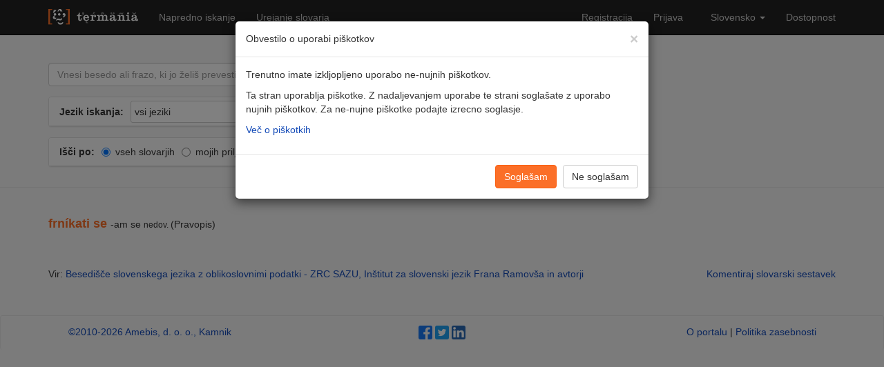

--- FILE ---
content_type: text/html; charset=utf-8
request_url: https://www.termania.net/slovarji/besedisce-slovenskega-jezika-z-oblikoslovnimi-podatki/2210219/frnikati-se
body_size: 14946
content:

<!DOCTYPE html>

<html lang="sl">
<head>

        <!-- cookies disallowed by user -->

    <meta charset="utf-8" />
    <meta name="viewport" content="width=device-width, initial-scale=1.0" />

    <title>Termania - Besedišče slovenskega jezika z oblikoslovnimi podatki - frn&#237;kati se</title>
    <meta name="description" content="Besedišče slovenskega jezika z oblikoslovnimi podatki" />
    <link rel="canonical" href="https://www.termania.net/" />
    <meta property="og:image" content="https://www.termania.net/Content/Site/Images/termania-brezplacni-spletni-slovarji.png" />
    <meta property="og:image:alt" content="Termania logo" />
    <meta property="og:image:type" content="image/png" />
    <meta property="og:locale" content="sl-SI" />
    <meta property="og:type" content="website" />
    <meta property="og:title" content="frn&#237;kati se" />
    <meta property="og:description" content="Besedišče slovenskega jezika z oblikoslovnimi podatki" />
    <meta property="og:url" content="http://www.termania.net/slovarji/besedisce-slovenskega-jezika-z-oblikoslovnimi-podatki/2210219/frnikati-se" />
    <meta property="og:site_name" content="Termania" />


    <link rel="stylesheet" href="//fonts.googleapis.com/css?family=Open+Sans:400,700&subset=latin,latin-ext" type="text/css">
    <link rel="stylesheet" href="//netdna.bootstrapcdn.com/font-awesome/4.0.3/css/font-awesome.min.css" type="text/css">

    <link href="/Content/css?v=xpq3GL17G01Yjouox3hVHV84dWqhjufpWE1nA27Cv0o1" rel="stylesheet"/>


    <script type="text/javascript">
        window.CKEDITOR_BASEPATH = '/Content/CKEditor-4.3.1/';
    </script>

<script src="/Content/js?v=wIfER7VI5pIHNDuGcjPyoiMmyP1gzYZ4flbwjCC3fpw1" async></script>


    <link rel="shortcut icon" href="/Content/Site/Images/favicon.ico" />
    <link href="/Content/Site/OpenSearch.xml" rel="search" title="Termania" type="application/opensearchdescription+xml" />

</head>
<body class="search-entry ">
    <header class="navbar navbar-static-top navbar-inverse">
        <div class="container">
            <div class="navbar-header">
                <button type="button" class="navbar-toggle" data-toggle="collapse" data-target="#mainNav" aria-label="Prikaži navigacijo">
                    <!--span class="sr-only">Prikaži navigacijo-->
                    <span class="icon-bar"></span>
                    <span class="icon-bar"></span>
                    <span class="icon-bar"></span>
                </button>
                <a class="navbar-brand" href="/" aria-hidden="true">
                    <img src="/Content/Site/Images/logo_nav.svg" alt="Termania logo" />
                </a>
            </div>

            <nav class="collapse navbar-collapse" id="mainNav">
                <ul class="nav navbar-nav">
                    
                    <li><a href="/iskanje/napredno">Napredno iskanje</a></li>
                    <li><a href="/slovarji">Urejanje slovarja</a></li>
                </ul>
                <ul class="nav navbar-nav navbar-right">
                        <li><a href="/uporabnik/registracija">Registracija</a></li>
                        <li><a href="/uporabnik/prijava">Prijava</a></li>
                    <li class="dropdown">
                        <a class="dropdown-toggle" data-toggle="dropdown" href="#">Slovensko <span class="caret"></span></a>
                        <ul class="dropdown-menu">
                                <li><a href="/System/ChangeLanguage?languageId=1">English</a></li>
                                <li><a href="/System/ChangeLanguage?languageId=2">Slovensko</a></li>
                        </ul>
                    </li>
                    <li class="">
                        <a data-toggle="modal" href="#accessibility-modal">Dostopnost</a>
                        <!--
                        <a href="javascript:void(0)" onclick="showAccessibilitySettings()" aria-haspopup="dialog">
                            Dostopnost
                            <img src="~/Content/Site/Images/accessibility_logo_light.png" style="height:22px; display:inline-block;" aria-hidden="true">
                        </a>

                        -->
                    </li>

                </ul>
            </nav>
        </div>
    </header>





    


<div class="page-header results">
    <div class="container">
        <div class="row">
            <div class="col-lg-9">

<form action="/iskanje" method="get" id="search-form">
    
    <div id="search-input" class="row">
        <div class="col-lg-12">
            <div class="input-group">

                <input aria-label="Vnesi besedo ali frazo, ki jo želiš prevesti ali je ne razumeš" class="form-control" id="query" name="query" placeholder="Vnesi besedo ali frazo, ki jo želiš prevesti ali je ne razumeš" type="text" value="" />
                <span class="input-group-btn">
                    <button type="button" class="btn btn-default keyboard" data-input="query" aria-label="Tipkovnica za posebne znake"><i class="fa fa-keyboard-o"></i></button>
                    <button type="submit" class="btn btn-primary search">Najdi</button>
                </span>
            </div>
        </div>
    </div>
        <div class="panel panel-default languages" style="margin-top: 15px">
            <div class="panel-heading languages-container">
                <div class="language-target">
                    <strong>Jezik iskanja:</strong>
                    <div class="dropdown">
                            <div class="dropdown-select" id="selected-lang-source" data-id="" data-code="" tabindex="0">vsi jeziki</div>
                        


                        <div class="dropdown-options-source panel-default panel">
                            <input type="text" class="search-input-source" tabindex="0" placeholder="išči ..." aria-label="išči ...">
                                <input id="sl-input" type="hidden" disabled data-code="" name="sl" value="" />
                            <div class="lang-columns src-columns">
                                    <div class="lang-column src-column" data-column="0">
                                            <div class="dropdown-option-source" data-id="" data-code="" tabindex="0" data-index="0">vsi jeziki</div>
                                        
                                                <div class="dropdown-option-source" data-id="1" data-code="sq" tabindex="0" data-index="1">albanščina</div>
                                                <div class="dropdown-option-source" data-id="75" data-code="am" tabindex="0" data-index="2">amharščina</div>
                                                <div class="dropdown-option-source" data-id="2" data-code="en" tabindex="0" data-index="3">angleščina</div>
                                                <div class="dropdown-option-source" data-id="3" data-code="ar" tabindex="0" data-index="4">arabščina</div>
                                                <div class="dropdown-option-source" data-id="6" data-code="eu" tabindex="0" data-index="5">baskovščina</div>
                                                <div class="dropdown-option-source" data-id="8" data-code="bg" tabindex="0" data-index="6">bolgarščina</div>
                                                <div class="dropdown-option-source" data-id="11" data-code="cs" tabindex="0" data-index="7">češčina</div>
                                                <div class="dropdown-option-source" data-id="13" data-code="da" tabindex="0" data-index="8">danščina</div>
                                                <div class="dropdown-option-source" data-id="14" data-code="eo" tabindex="0" data-index="9">esperanto</div>
                                                <div class="dropdown-option-source" data-id="15" data-code="et" tabindex="0" data-index="10">estonščina</div>
                                                <div class="dropdown-option-source" data-id="17" data-code="fi" tabindex="0" data-index="11">finščina</div>
                                                <div class="dropdown-option-source" data-id="18" data-code="fr" tabindex="0" data-index="12">francoščina</div>
                                                <div class="dropdown-option-source" data-id="22" data-code="el" tabindex="0" data-index="13">grščina</div>
                                    </div>
                                    <div class="lang-column src-column" data-column="1">
                                        
                                                <div class="dropdown-option-source" data-id="24" data-code="he" tabindex="0" data-index="0">hebrejščina</div>
                                                <div class="dropdown-option-source" data-id="27" data-code="hr" tabindex="0" data-index="1">hrvaščina</div>
                                                <div class="dropdown-option-source" data-id="28" data-code="ga" tabindex="0" data-index="2">irščina</div>
                                                <div class="dropdown-option-source" data-id="30" data-code="it" tabindex="0" data-index="3">italijanščina</div>
                                                <div class="dropdown-option-source" data-id="31" data-code="ja" tabindex="0" data-index="4">japonščina</div>
                                                <div class="dropdown-option-source" data-id="37" data-code="la" tabindex="0" data-index="5">latinščina</div>
                                                <div class="dropdown-option-source" data-id="38" data-code="lv" tabindex="0" data-index="6">latvijščina</div>
                                                <div class="dropdown-option-source" data-id="39" data-code="lt" tabindex="0" data-index="7">litovščina</div>
                                                <div class="dropdown-option-source" data-id="42" data-code="hu" tabindex="0" data-index="8">madžarščina</div>
                                                <div class="dropdown-option-source" data-id="43" data-code="mk" tabindex="0" data-index="9">makedonščina</div>
                                                <div class="dropdown-option-source" data-id="44" data-code="mt" tabindex="0" data-index="10">malteščina</div>
                                                <div class="dropdown-option-source" data-id="46" data-code="de" tabindex="0" data-index="11">nemščina</div>
                                                <div class="dropdown-option-source" data-id="47" data-code="nl" tabindex="0" data-index="12">nizozemščina</div>
                                    </div>
                                    <div class="lang-column src-column" data-column="2">
                                        
                                                <div class="dropdown-option-source" data-id="76" data-code="fa" tabindex="0" data-index="0">perzijščina</div>
                                                <div class="dropdown-option-source" data-id="52" data-code="pl" tabindex="0" data-index="1">poljščina</div>
                                                <div class="dropdown-option-source" data-id="53" data-code="pt" tabindex="0" data-index="2">portugalščina</div>
                                                <div class="dropdown-option-source" data-id="57" data-code="ro" tabindex="0" data-index="3">romunščina</div>
                                                <div class="dropdown-option-source" data-id="58" data-code="ru" tabindex="0" data-index="4">ruščina</div>
                                                <div class="dropdown-option-source" data-id="60" data-code="sk" tabindex="0" data-index="5">slovaščina</div>
                                                <div class="dropdown-option-source" data-id="61" data-code="sl" tabindex="0" data-index="6">slovenščina</div>
                                                <div class="dropdown-option-source" data-id="62" data-code="sh" tabindex="0" data-index="7">srbohrvaščina</div>
                                                <div class="dropdown-option-source" data-id="63" data-code="sr" tabindex="0" data-index="8">srbščina</div>
                                                <div class="dropdown-option-source" data-id="67" data-code="es" tabindex="0" data-index="9">španščina</div>
                                                <div class="dropdown-option-source" data-id="68" data-code="sv" tabindex="0" data-index="10">švedščina</div>
                                                <div class="dropdown-option-source" data-id="71" data-code="uk" tabindex="0" data-index="11">ukrajinščina</div>
                                                <div class="dropdown-option-source" data-id="74" data-code="mul" tabindex="0" data-index="12">večjezično</div>
                                    </div>
                            </div>
                        </div>
                    </div>
                </div>
                <div class="language-target">
                    <strong id="text-target-lang">Ciljni jezik:</strong>
                    <div class="dropdown">
                            <div class="dropdown-select" id="selected-target-lang" data-id="" data-code="" tabindex="0">vsi jeziki</div>

                        <div class="dropdown-options-target">
                            <input type="text" class="search-input-target" tabindex="0" placeholder="išči ..." aria-label="išči ...">
                                <input id="tl-input" type="hidden" disabled data-code="" name="tl" value="" />
                            <div class="lang-columns trg-columns">
                                    <div class="lang-column trg-column" data-column="0">
                                            <div class="dropdown-option-target" data-id="" data-code="" tabindex="0" data-index="0">vsi jeziki</div>
                                        
                                                <div class="dropdown-option-target" data-id="1" data-code="sq" tabindex="0" data-index="1">albanščina</div>
                                                <div class="dropdown-option-target" data-id="75" data-code="am" tabindex="0" data-index="2">amharščina</div>
                                                <div class="dropdown-option-target" data-id="2" data-code="en" tabindex="0" data-index="3">angleščina</div>
                                                <div class="dropdown-option-target" data-id="3" data-code="ar" tabindex="0" data-index="4">arabščina</div>
                                                <div class="dropdown-option-target" data-id="6" data-code="eu" tabindex="0" data-index="5">baskovščina</div>
                                                <div class="dropdown-option-target" data-id="8" data-code="bg" tabindex="0" data-index="6">bolgarščina</div>
                                                <div class="dropdown-option-target" data-id="11" data-code="cs" tabindex="0" data-index="7">češčina</div>
                                                <div class="dropdown-option-target" data-id="13" data-code="da" tabindex="0" data-index="8">danščina</div>
                                                <div class="dropdown-option-target" data-id="14" data-code="eo" tabindex="0" data-index="9">esperanto</div>
                                                <div class="dropdown-option-target" data-id="15" data-code="et" tabindex="0" data-index="10">estonščina</div>
                                                <div class="dropdown-option-target" data-id="17" data-code="fi" tabindex="0" data-index="11">finščina</div>
                                                <div class="dropdown-option-target" data-id="18" data-code="fr" tabindex="0" data-index="12">francoščina</div>
                                                <div class="dropdown-option-target" data-id="22" data-code="el" tabindex="0" data-index="13">grščina</div>
                                    </div>
                                    <div class="lang-column trg-column" data-column="1">
                                        
                                                <div class="dropdown-option-target" data-id="24" data-code="he" tabindex="0" data-index="0">hebrejščina</div>
                                                <div class="dropdown-option-target" data-id="27" data-code="hr" tabindex="0" data-index="1">hrvaščina</div>
                                                <div class="dropdown-option-target" data-id="28" data-code="ga" tabindex="0" data-index="2">irščina</div>
                                                <div class="dropdown-option-target" data-id="30" data-code="it" tabindex="0" data-index="3">italijanščina</div>
                                                <div class="dropdown-option-target" data-id="31" data-code="ja" tabindex="0" data-index="4">japonščina</div>
                                                <div class="dropdown-option-target" data-id="37" data-code="la" tabindex="0" data-index="5">latinščina</div>
                                                <div class="dropdown-option-target" data-id="38" data-code="lv" tabindex="0" data-index="6">latvijščina</div>
                                                <div class="dropdown-option-target" data-id="39" data-code="lt" tabindex="0" data-index="7">litovščina</div>
                                                <div class="dropdown-option-target" data-id="42" data-code="hu" tabindex="0" data-index="8">madžarščina</div>
                                                <div class="dropdown-option-target" data-id="43" data-code="mk" tabindex="0" data-index="9">makedonščina</div>
                                                <div class="dropdown-option-target" data-id="44" data-code="mt" tabindex="0" data-index="10">malteščina</div>
                                                <div class="dropdown-option-target" data-id="46" data-code="de" tabindex="0" data-index="11">nemščina</div>
                                                <div class="dropdown-option-target" data-id="47" data-code="nl" tabindex="0" data-index="12">nizozemščina</div>
                                    </div>
                                    <div class="lang-column trg-column" data-column="2">
                                        
                                                <div class="dropdown-option-target" data-id="76" data-code="fa" tabindex="0" data-index="0">perzijščina</div>
                                                <div class="dropdown-option-target" data-id="52" data-code="pl" tabindex="0" data-index="1">poljščina</div>
                                                <div class="dropdown-option-target" data-id="53" data-code="pt" tabindex="0" data-index="2">portugalščina</div>
                                                <div class="dropdown-option-target" data-id="57" data-code="ro" tabindex="0" data-index="3">romunščina</div>
                                                <div class="dropdown-option-target" data-id="58" data-code="ru" tabindex="0" data-index="4">ruščina</div>
                                                <div class="dropdown-option-target" data-id="60" data-code="sk" tabindex="0" data-index="5">slovaščina</div>
                                                <div class="dropdown-option-target" data-id="61" data-code="sl" tabindex="0" data-index="6">slovenščina</div>
                                                <div class="dropdown-option-target" data-id="62" data-code="sh" tabindex="0" data-index="7">srbohrvaščina</div>
                                                <div class="dropdown-option-target" data-id="63" data-code="sr" tabindex="0" data-index="8">srbščina</div>
                                                <div class="dropdown-option-target" data-id="67" data-code="es" tabindex="0" data-index="9">španščina</div>
                                                <div class="dropdown-option-target" data-id="68" data-code="sv" tabindex="0" data-index="10">švedščina</div>
                                                <div class="dropdown-option-target" data-id="71" data-code="uk" tabindex="0" data-index="11">ukrajinščina</div>
                                                <div class="dropdown-option-target" data-id="74" data-code="mul" tabindex="0" data-index="12">večjezično</div>
                                    </div>
                            </div>
                        </div>
                    </div>
                </div>
            </div>
        </div>
    <div id="search-dictionaries" class="row">
        <div class="col-lg-12">
            <div class="panel panel-default">
                <div class="panel-heading">
                    <div class="pull-left">
                        <ul class="list-unstyled">
                            <li><strong>Išči po:</strong></li>
                            <li>
                                <label class="radio-inline valign-unset">
                                    <input checked="checked" data-val="true" data-val-required="The SearchIn field is required." id="SearchInAll" name="SearchIn" type="radio" value="All" />
                                    vseh slovarjih
                                </label>
                            </li>
                            <li>
                                <label class="radio-inline valign-unset">
                                    <input id="SearchInMy" name="SearchIn" type="radio" value="My" />
                                    mojih priljubljenih slovarjih
                                </label>
                            </li>
                        </ul>
                    </div>
                    <div class="pull-right">
                        <a href="#" data-expanded="False" aria-label="@SharedStrings.Expand">
                            <span class="glyphicon glyphicon-menu-down"></span>
                        </a>
                    </div>
                    <div class="clearfix"></div>
                </div>

                <div class="list-group all" style="display:none">
                        <div class="list-group-item"><a class="dictionary-popup" rel="223" href="#">ALEKS: Leksikalno-skladenjska podatkovna zbirka slovenskega strokovno-znanstvenega jezika - <em>Nataša Logar, Iztok Kosem, Tomaž Erjavec</em></a></div>
                        <div class="list-group-item"><a class="dictionary-popup" rel="92" href="#">Amebisov slovar rim - <em>Amebis</em></a></div>
                        <div class="list-group-item"><a class="dictionary-popup" rel="89" href="#">Amebisov slovar sopomenk - <em>Amebis</em></a></div>
                        <div class="list-group-item"><a class="dictionary-popup" rel="768" href="#">Angleško-slovenske krajšave jezika stroke s področja varstvoslovja in turizma - <em>Mojca Kompara Lukančič</em></a></div>
                        <div class="list-group-item"><a class="dictionary-popup" rel="191" href="#">Angleško-slovenski astronomski slovar - <em>Raziskovalni program Astrofizika in fizika atmosfere na Fakulteti za matematiko in fiziko Univerze v Ljubljani </em></a></div>
                        <div class="list-group-item"><a class="dictionary-popup" rel="290" href="#">Angleško-slovenski gledališki slovar - <em>Sest. in ur. Mojca M. Hočevar</em></a></div>
                        <div class="list-group-item"><a class="dictionary-popup" rel="1007" href="#">Angleško-slovenski glosar astronomije - <em>Anja Zupan</em></a></div>
                        <div class="list-group-item"><a class="dictionary-popup" rel="357" href="#">Angleško-slovenski glosar filmske terminologije - <em>Tarita Sirk</em></a></div>
                        <div class="list-group-item"><a class="dictionary-popup" rel="137" href="#">Angleško-slovenski glosar fotografske terminologije - <em>Irena Orel</em></a></div>
                        <div class="list-group-item"><a class="dictionary-popup" rel="348" href="#">Angleško-slovenski glosar izrazov s področja igralništva - <em>Katja Stojanović</em></a></div>
                        <div class="list-group-item"><a class="dictionary-popup" rel="217" href="#">Angleško-slovenski glosar jezikoslovnega izrazja - <em>Eva Sicherl in Andreja Žele</em></a></div>
                        <div class="list-group-item"><a class="dictionary-popup" rel="215" href="#">Angleško-slovenski glosar s področja konjeništva - <em>Sintia Marič</em></a></div>
                        <div class="list-group-item"><a class="dictionary-popup" rel="391" href="#">Angleško-slovenski slovar - <em>Tjaša K&#252;rpick</em></a></div>
                        <div class="list-group-item"><a class="dictionary-popup" rel="626" href="#">Angleško-slovenski slovar avdiovizualnega besedišča - <em>Zveza društev slovenskih filmskih ustvarjalcev</em></a></div>
                        <div class="list-group-item"><a class="dictionary-popup" rel="103" href="#">Angleško-slovenski slovar bibliotekarske terminologije - <em>Ivan Kanič, Zlata Dimec, Polona Vilar; &#169; Narodna in univerzitetna knjižnica, 2002</em></a></div>
                        <div class="list-group-item"><a class="dictionary-popup" rel="241" href="#">Angleško-slovenski slovar bibliotekarske terminologije 2 - <em>Bibliotekarska terminološka komisija</em></a></div>
                        <div class="list-group-item"><a class="dictionary-popup" rel="336" href="#">Angleško-slovenski slovar izbranih izrazov iz biokemije in molekularne biologije - <em>Slovensko biokemijsko društvo</em></a></div>
                        <div class="list-group-item"><a class="dictionary-popup" rel="358" href="#">Angleško-slovenski slovar ortopedskih izrazov - <em>Vesna Levašič, Ingrid Milošev, Rihard Trebše</em></a></div>
                        <div class="list-group-item"><a class="dictionary-popup" rel="344" href="#">Angleško-slovenski slovar strojništva - <em>Bernarda Mrak Kosel</em></a></div>
                        <div class="list-group-item"><a class="dictionary-popup" rel="301" href="#">Angleško-slovenski slovar zavarovalništva - <em>Helena Krašovec Smolnikar</em></a></div>
                        <div class="list-group-item"><a class="dictionary-popup" rel="556" href="#">Besede za žirovski slovar – geselski slovar - <em>Ljudmila Bokal</em></a></div>
                        <div class="list-group-item"><a class="dictionary-popup" rel="8" href="#">Besedišče slovenskega jezika z oblikoslovnimi podatki - <em>ZRC SAZU, Inštitut za slovenski jezik Frana Ramovša in avtorji</em></a></div>
                        <div class="list-group-item"><a class="dictionary-popup" rel="238" href="#">Besednjak socialnega dela - <em>Fakulteta za socialno delo Univerze v Ljubljani</em></a></div>
                        <div class="list-group-item"><a class="dictionary-popup" rel="85" href="#">Bibliotekarski terminološki slovar - <em>Ivan Kanič, Zvonka Leder, Majda Ujčič, Polona Vilar, Gorazd Vodeb</em></a></div>
                        <div class="list-group-item"><a class="dictionary-popup" rel="186" href="#">CUSHA Dictionary - <em>Mojca Kompara Lukančič</em></a></div>
                        <div class="list-group-item"><a class="dictionary-popup" rel="603" href="#">Davčni terminološki slovar - <em>ZRC SAZU, FU UL</em></a></div>
                        <div class="list-group-item"><a class="dictionary-popup" rel="118" href="#">Englesko-hrvatski rječnik - <em>Goran Igaly</em></a></div>
                        <div class="list-group-item"><a class="dictionary-popup" rel="1021" href="#">EuroVoc - <em>Evropska unija</em></a></div>
                        <div class="list-group-item"><a class="dictionary-popup" rel="583" href="#">Francosko-slovenski slovar - <em>Anton Grad</em></a></div>
                        <div class="list-group-item"><a class="dictionary-popup" rel="105" href="#">German-English dictionary - <em>Frank Richter</em></a></div>
                        <div class="list-group-item"><a class="dictionary-popup" rel="362" href="#">Geselska baza za novi grško-slovenski slovar – 3 (Α - Γ) - <em>Matej Hriberšek s sodelavci: Pikl, Cvijić, Gardina, Markič, Berden, Teran, Novak, Križaj, Avguštin, Kristan</em></a></div>
                        <div class="list-group-item"><a class="dictionary-popup" rel="281" href="#">Geselska baza za novi grško-slovenski slovar (Λ-Μ) - <em>Matej Hriberšek in sodelavci: Gardina, Yoshinaka Gerl, Iljaš, Keršič, Pikl, Pintarič, Kus, Šiškovič, Škraban</em></a></div>
                        <div class="list-group-item"><a class="dictionary-popup" rel="604" href="#">Glosar akademske integritete - <em>Skupina avtorjev</em></a></div>
                        <div class="list-group-item"><a class="dictionary-popup" rel="558" href="#">Glosar angleško-slovenskih varstvoslovnih kolokacij - <em>Univerza v Mariboru, Fakulteta za varnostne vede</em></a></div>
                        <div class="list-group-item"><a class="dictionary-popup" rel="6" href="#">Grško-slovenski slovar - <em>Anton Dokler</em></a></div>
                        <div class="list-group-item"><a class="dictionary-popup" rel="352" href="#">Hrvaško-slovenski glosar glasbenih terminov - <em>Jelena Panić Grazio</em></a></div>
                        <div class="list-group-item"><a class="dictionary-popup" rel="409" href="#">Hrvaško-slovenski slovar - <em>Vladimir Dumka</em></a></div>
                        <div class="list-group-item"><a class="dictionary-popup" rel="120" href="#">Hrvatsko-engleski rječnik - <em>Goran Igaly</em></a></div>
                        <div class="list-group-item"><a class="dictionary-popup" rel="188" href="#">IATE - <em>Evropska unija</em></a></div>
                        <div class="list-group-item"><a class="dictionary-popup" rel="554" href="#">Idrijsko-cerkljansko-čabranski primerjalni slovar - <em>Slavko Malnar</em></a></div>
                        <div class="list-group-item"><a class="dictionary-popup" rel="224" href="#">Internetni sleng - <em>Iztok Grilc</em></a></div>
                        <div class="list-group-item"><a class="dictionary-popup" rel="131" href="#">Inženirsko seizmološki terminološki slovar - <em> dr. Janez K. Lapajne, uredili: Martina Čarman, Andrej Gosar, Barbara Šket Motnikar, Mladen Živčić</em></a></div>
                        <div class="list-group-item"><a class="dictionary-popup" rel="1017" href="#">Japonsko-slovenski slovar - <em>Filozofska fakulteta, Univerza v Ljubljani</em></a></div>
                        <div class="list-group-item"><a class="dictionary-popup" rel="1020" href="#">Kemijski slovar - <em>Peter Glavič, Andrej Šmalc</em></a></div>
                        <div class="list-group-item"><a class="dictionary-popup" rel="24" href="#">Latinsko-slovensko-angleška slovarska zbirka pojmov iz srednjeveških notarskih knjig - <em>Darja Mihelič, ZRC SAZU, Zgodovinski inštitut Milka Kosa</em></a></div>
                        <div class="list-group-item"><a class="dictionary-popup" rel="984" href="#">Lovrenški slovar - <em>Anžej Bečan</em></a></div>
                        <div class="list-group-item"><a class="dictionary-popup" rel="239" href="#">Makedonsko-slovenski slovar - <em>Gjoko Nikolovski, Mojca Marič, Katja Vizjak</em></a></div>
                        <div class="list-group-item"><a class="dictionary-popup" rel="561" href="#">Mali angleško-slovenski slovar - <em>DZS d.d.</em></a></div>
                        <div class="list-group-item"><a class="dictionary-popup" rel="138" href="#">Mali klekljarski slovar iz žirovskih del Tončke Stanonik - <em>Ljudmila Bokal</em></a></div>
                        <div class="list-group-item"><a class="dictionary-popup" rel="335" href="#">Mali leksikon biokemije in molekularne biologije - <em>Slovensko biokemijsko društvo</em></a></div>
                        <div class="list-group-item"><a class="dictionary-popup" rel="575" href="#">Mali slovensko-angleški slovar - <em>DZS d.d.</em></a></div>
                        <div class="list-group-item"><a class="dictionary-popup" rel="560" href="#">Mali slovensko-srbski slovar - <em>Simon Rigač</em></a></div>
                        <div class="list-group-item"><a class="dictionary-popup" rel="559" href="#">Mali srbsko-slovenski slovar - <em>Simon Rigač</em></a></div>
                        <div class="list-group-item"><a class="dictionary-popup" rel="96" href="#">Mikrobiološki slovar - <em>Slovensko mikrobiološko društvo</em></a></div>
                        <div class="list-group-item"><a class="dictionary-popup" rel="249" href="#">Nemško-angleški slovar tehnike in naravoslovja - <em>Tjaša Kuerpick</em></a></div>
                        <div class="list-group-item"><a class="dictionary-popup" rel="69" href="#">Nemško-slovenski avtomobilistični slovar - <em>Majda Gregorka</em></a></div>
                        <div class="list-group-item"><a class="dictionary-popup" rel="291" href="#">Nemško-slovenski gledališki slovar - <em>Sest. in ur. Mojca M. Hočevar</em></a></div>
                        <div class="list-group-item"><a class="dictionary-popup" rel="289" href="#">Nemško-slovenski glosar maziv - <em>Majda Gregorka</em></a></div>
                        <div class="list-group-item"><a class="dictionary-popup" rel="250" href="#">Nemško-slovenski slovar tehnike in naravoslovja - <em>Tjaša Kuerpick</em></a></div>
                        <div class="list-group-item"><a class="dictionary-popup" rel="121" href="#">Nizozemsko-slovenski slovar - <em>Anita Srebnik</em></a></div>
                        <div class="list-group-item"><a class="dictionary-popup" rel="1022" href="#">Open Slovene WordNet 1.0 - <em>Institut Jožef Stefan</em></a></div>
                        <div class="list-group-item"><a class="dictionary-popup" rel="1016" href="#">Pojmovnik strokovnih izrazov s področij jedrske tehnike in varstva pred sevanji - <em>Društvo jedrskih strokovnjakov Slovenije</em></a></div>
                        <div class="list-group-item"><a class="dictionary-popup" rel="119" href="#">Popis riječi hrvatskog jezika - <em>Goran Igaly</em></a></div>
                        <div class="list-group-item"><a class="dictionary-popup" rel="64" href="#">Portugalsko-slovenski slovar - <em>Radovan Zupanc</em></a></div>
                        <div class="list-group-item"><a class="dictionary-popup" rel="70" href="#">Presisov večjezični slovar - <em>Amebis</em></a></div>
                        <div class="list-group-item"><a class="dictionary-popup" rel="122" href="#">Računalniški slovarček - <em>Odsek za inteligentne sisteme, Institut Jožef Stefan in društvo ACM Slovenija</em></a></div>
                        <div class="list-group-item"><a class="dictionary-popup" rel="411" href="#">Razvezani jezik - <em>Društvo za domače raziskave</em></a></div>
                        <div class="list-group-item"><a class="dictionary-popup" rel="1012" href="#">Romunsko-slovenski slovar - <em>Irena Santoro</em></a></div>
                        <div class="list-group-item"><a class="dictionary-popup" rel="243" href="#">Rusko-slovenski kolokacijski slovar za začetnike - <em>Irina Makarova Tominec, Neža Zupančič Logar, Marina Jajić Novogradec, Svetlana Smirnova</em></a></div>
                        <div class="list-group-item"><a class="dictionary-popup" rel="1015" href="#">Rusko-slovenski slovar - <em>Janko Pretnar</em></a></div>
                        <div class="list-group-item"><a class="dictionary-popup" rel="430" href="#">Slovar angleških in slovenskih krajšav s področja varstvoslovja - <em>Mojca Kompara Lukančič</em></a></div>
                        <div class="list-group-item"><a class="dictionary-popup" rel="143" href="#">Slovar borzne terminologije - <em>Biljana Božinovski</em></a></div>
                        <div class="list-group-item"><a class="dictionary-popup" rel="91" href="#">Slovar družboslovne informatike - <em>Vanda Rebolj</em></a></div>
                        <div class="list-group-item"><a class="dictionary-popup" rel="976" href="#">Slovar evropske pravne terminologije - <em>Pravna fakulteta (UL), Inštitut za slovenski jezik Frana Ramovša (ZRC-SAZU)</em></a></div>
                        <div class="list-group-item"><a class="dictionary-popup" rel="72" href="#">Slovar izolskega slenga - <em>Mirna Buić in Erik Toth</em></a></div>
                        <div class="list-group-item"><a class="dictionary-popup" rel="66" href="#">Slovar krajšav - <em>Mojca Kompara</em></a></div>
                        <div class="list-group-item"><a class="dictionary-popup" rel="412" href="#">Slovar lažnih prijateljev med angleščino in slovenščino - <em>Andreja Skarlovnik Ziherl, Špela Omahen Regovc, Mojca Krečič in drugi avtorji</em></a></div>
                        <div class="list-group-item"><a class="dictionary-popup" rel="756" href="#">Slovar obrambno-vojaške terminologije MOterm - <em>Področni strokovnjaki Ministrstva za obrambo in Slovenske vojske</em></a></div>
                        <div class="list-group-item"><a class="dictionary-popup" rel="476" href="#">Slovar ribniškega govora - <em>Neža Tanko in Anica Mohar, Knjižnica Miklova hiša</em></a></div>
                        <div class="list-group-item"><a class="dictionary-popup" rel="58" href="#">Slovar slovenskega knjižnega jezika - <em>SAZU in ZRC SAZU, Inštitut za slovenski jezik Frana Ramovša in avtorji</em></a></div>
                        <div class="list-group-item"><a class="dictionary-popup" rel="298" href="#">Slovar slovenskega znakovnega jezika - <em>Zveza društev gluhih in naglušnih Slovenije</em></a></div>
                        <div class="list-group-item"><a class="dictionary-popup" rel="127" href="#">Slovar slovenskih členkov - <em>Andreja Žele</em></a></div>
                        <div class="list-group-item"><a class="dictionary-popup" rel="129" href="#">Slovar slovenskih eksonimov - <em>Drago Kladnik, Drago Perko, Geografski inštitut Antona Melika ZRC SAZU</em></a></div>
                        <div class="list-group-item"><a class="dictionary-popup" rel="992" href="#">Slovar slovenskih krajšav - <em>Mojca Kompara Lukančič</em></a></div>
                        <div class="list-group-item"><a class="dictionary-popup" rel="139" href="#">Slovar starejše mariborščine - <em>Zdenko Borovka</em></a></div>
                        <div class="list-group-item"><a class="dictionary-popup" rel="985" href="#">Slovar štajerskega knjižnega jezika - <em>Klub mariborskih študentov</em></a></div>
                        <div class="list-group-item"><a class="dictionary-popup" rel="295" href="#">Slovar telesne kulture - <em>Fakulteta za šport</em></a></div>
                        <div class="list-group-item"><a class="dictionary-popup" rel="350" href="#">Slovar tujih krajšav (črka A) - <em>Mojca Kompara Lukančič</em></a></div>
                        <div class="list-group-item"><a class="dictionary-popup" rel="986" href="#">Slovar zasavskega knjižnega jezika - <em>Aleksander Medveš</em></a></div>
                        <div class="list-group-item"><a class="dictionary-popup" rel="346" href="#">Slovar zvonjenja in pritrkavanja - <em>Glasbenonarodopisni inštitut ZRC SAZU, Inštitut za slovenski jezik Frana Ramovša ZRC SAZU</em></a></div>
                        <div class="list-group-item"><a class="dictionary-popup" rel="1023" href="#">Slovarček gorenjskega narečja - <em>Janez Erat</em></a></div>
                        <div class="list-group-item"><a class="dictionary-popup" rel="90" href="#">Slovarček popačenk in zmerljivk - <em>Aleksandra Rekar</em></a></div>
                        <div class="list-group-item"><a class="dictionary-popup" rel="1019" href="#">Slovarska zbirka poštnega izrazja - <em>Natalija Ulčnik</em></a></div>
                        <div class="list-group-item"><a class="dictionary-popup" rel="123" href="#">Slovenci v Himalaji  - <em>Tone Škarja in Matjaž Šerkezi, Planinska zveza Slovenije</em></a></div>
                        <div class="list-group-item"><a class="dictionary-popup" rel="354" href="#">Slovenjena imena nekaterih razredov živali - <em>Polona Mertelj, Barbara M&#252;ller, Lorena Dobrila in Greta Rihtar</em></a></div>
                        <div class="list-group-item"><a class="dictionary-popup" rel="345" href="#">Slovenska pomorska terminologija - <em>Rok Sorta</em></a></div>
                        <div class="list-group-item"><a class="dictionary-popup" rel="1030" href="#">Slovenski jamarski leksikon - <em>Aleš Lajovic</em></a></div>
                        <div class="list-group-item"><a class="dictionary-popup" rel="95" href="#">Slovenski medicinski slovar - <em>Univerza v Ljubljani, Medicinska fakulteta</em></a></div>
                        <div class="list-group-item"><a class="dictionary-popup" rel="1011" href="#">Slovenski oblikoslovni leksikon Sloleks 3.0 - <em>Projekt &quot;Razvoj slovenščine v digitalnem okolju&quot;, 2020-2023</em></a></div>
                        <div class="list-group-item"><a class="dictionary-popup" rel="20" href="#">Slovenski pravopis 2001 - <em>SAZU in ZRC SAZU, Inštitut za slovenski jezik Frana Ramovša</em></a></div>
                        <div class="list-group-item"><a class="dictionary-popup" rel="1031" href="#">Slovenski železniški leksikon - <em>Aleš Lajovic</em></a></div>
                        <div class="list-group-item"><a class="dictionary-popup" rel="292" href="#">Slovensko-angleški gledališki slovar - <em>Sest. in ur. Mojca M. Hočevar</em></a></div>
                        <div class="list-group-item"><a class="dictionary-popup" rel="288" href="#">Slovensko-angleški glosar izbranih zemljepisnih imen - <em>Sandra Klemenčič</em></a></div>
                        <div class="list-group-item"><a class="dictionary-popup" rel="82" href="#">Slovensko-angleški glosar jezikoslovnega izrazja - <em>Eva Sicherl in Andreja Žele</em></a></div>
                        <div class="list-group-item"><a class="dictionary-popup" rel="1029" href="#">Slovensko-angleški gozdarski slovar - <em>Vasja Leban</em></a></div>
                        <div class="list-group-item"><a class="dictionary-popup" rel="300" href="#">Slovensko-angleški kozmetični glosar - <em>Mojca Kompara Lukančič</em></a></div>
                        <div class="list-group-item"><a class="dictionary-popup" rel="142" href="#">Slovensko-angleški pojmovnik s področja vzgoje in izobraževanja - <em>Ministrstvo za izobraževanje, znanost in šport</em></a></div>
                        <div class="list-group-item"><a class="dictionary-popup" rel="579" href="#">Slovensko-angleški slovar - <em>Anton Grad, Henry Leeming</em></a></div>
                        <div class="list-group-item"><a class="dictionary-popup" rel="287" href="#">Slovensko-angleški vojaški priročni slovar - <em>Branimir Furlan, Marjan Mahnič</em></a></div>
                        <div class="list-group-item"><a class="dictionary-popup" rel="230" href="#">Slovensko-esperantski slovar - <em>Mica Petrič</em></a></div>
                        <div class="list-group-item"><a class="dictionary-popup" rel="584" href="#">Slovensko-francoski slovar - <em>Viktor Jesenik, Narcis Dembskij</em></a></div>
                        <div class="list-group-item"><a class="dictionary-popup" rel="410" href="#">Slovensko-hrvaški slovar - <em>Vladimir Dumka</em></a></div>
                        <div class="list-group-item"><a class="dictionary-popup" rel="104" href="#">Slovensko-italijanski slovar elektronike, elektrotehnike in telekomunikacij - <em>Carlo Mucci in Marjeta Humar</em></a></div>
                        <div class="list-group-item"><a class="dictionary-popup" rel="1018" href="#">Slovensko-japonski slovar - <em> Filozofska fakulteta, Univerza v Ljubljani</em></a></div>
                        <div class="list-group-item"><a class="dictionary-popup" rel="240" href="#">Slovensko-makedonski slovar - <em>Gjoko Nikolovski</em></a></div>
                        <div class="list-group-item"><a class="dictionary-popup" rel="293" href="#">Slovensko-nemški gledališki slovar - <em>Sest. in ur. Mojca M. Hočevar</em></a></div>
                        <div class="list-group-item"><a class="dictionary-popup" rel="299" href="#">Slovensko-nemški glosar maziv - <em>Majda Gregorka</em></a></div>
                        <div class="list-group-item"><a class="dictionary-popup" rel="351" href="#">Slovensko-nemški glosar s področja okoljevarstva - <em>Petra Finžgar</em></a></div>
                        <div class="list-group-item"><a class="dictionary-popup" rel="19" href="#">Slovensko-nemški slovar - <em>Maks Pleteršnik</em></a></div>
                        <div class="list-group-item"><a class="dictionary-popup" rel="353" href="#">Slovensko-nemški sodelovalni slovar - <em>Gl. ur. Mojca M. Hočevar</em></a></div>
                        <div class="list-group-item"><a class="dictionary-popup" rel="1032" href="#">Slovensko-nemški vojaški slovar - <em>Slovenska vojska, Avstrijska zvezna vojska</em></a></div>
                        <div class="list-group-item"><a class="dictionary-popup" rel="65" href="#">Slovensko-portugalski slovar - <em>Radovan Zupanc</em></a></div>
                        <div class="list-group-item"><a class="dictionary-popup" rel="987" href="#">Slovensko-romunski slovar - <em>Irena Santoro</em></a></div>
                        <div class="list-group-item"><a class="dictionary-popup" rel="285" href="#">Slovensko-ruski kolokacijski slovar za začetnike - <em>Irina Makarova Tominec, Neža Zupančič Logar, Valerija Lah Peternel</em></a></div>
                        <div class="list-group-item"><a class="dictionary-popup" rel="464" href="#">Slovensko-srbski slovar - <em>Gjoko Nikolovski</em></a></div>
                        <div class="list-group-item"><a class="dictionary-popup" rel="589" href="#">Slovensko-srbskohrvaški slovar - <em>Janko Jurančič</em></a></div>
                        <div class="list-group-item"><a class="dictionary-popup" rel="581" href="#">Slovensko-španski slovar - <em>Anton Grad</em></a></div>
                        <div class="list-group-item"><a class="dictionary-popup" rel="297" href="#">Slovensko-španski splošni slovar - <em>Barbara Pihler Ciglič, Branka Kalenić Ramšak, Marjeta Drobnič</em></a></div>
                        <div class="list-group-item"><a class="dictionary-popup" rel="84" href="#">Slovensko-ukrajinski slovar - <em>Vladimir Dumka</em></a></div>
                        <div class="list-group-item"><a class="dictionary-popup" rel="990" href="#">Sopomenke 2.0 - Slovar sopomenk sodobne slovenščine - <em>Center za jezikovne vire in tehnologije, Univerza v Ljubljani</em></a></div>
                        <div class="list-group-item"><a class="dictionary-popup" rel="106" href="#">Spanish-German dictionary - <em>Zeno Gantner, Matthias Buchmeier and others</em></a></div>
                        <div class="list-group-item"><a class="dictionary-popup" rel="588" href="#">Srbskohrvatsko-slovenski slovar - <em>Janko Jurančič</em></a></div>
                        <div class="list-group-item"><a class="dictionary-popup" rel="133" href="#">Statistični terminološki slovar - <em>dr. Blaženka Košmelj in sodelavci</em></a></div>
                        <div class="list-group-item"><a class="dictionary-popup" rel="580" href="#">Špansko-slovenski slovar - <em>Anton Grad</em></a></div>
                        <div class="list-group-item"><a class="dictionary-popup" rel="359" href="#">Špansko-slovenski splošni slovar - <em>Jasmina Markič, Marija Uršula Geršak, Petra Novak</em></a></div>
                        <div class="list-group-item"><a class="dictionary-popup" rel="132" href="#">Švedsko-slovenski slovar - <em>Lena Holmqvist</em></a></div>
                        <div class="list-group-item"><a class="dictionary-popup" rel="55" href="#">Taksonomski slovar - <em>Amebis</em></a></div>
                        <div class="list-group-item"><a class="dictionary-popup" rel="134" href="#">Tehniški metalurški slovar - <em>dr. Andrej Paulin</em></a></div>
                        <div class="list-group-item"><a class="dictionary-popup" rel="355" href="#">Teološki vokabular - <em>Miran Špelič, Bogdan Kolar</em></a></div>
                        <div class="list-group-item"><a class="dictionary-popup" rel="338" href="#">Terminološki slovar elektronskega kajenja  - <em>Žiga Krajnc</em></a></div>
                        <div class="list-group-item"><a class="dictionary-popup" rel="1025" href="#">Terminološki slovar izrazov v sistemu zdravstvenega varstva - <em>Ministrstvo za zdravje</em></a></div>
                        <div class="list-group-item"><a class="dictionary-popup" rel="601" href="#">Terminološki slovar s področja umetne inteligence - <em>Skupina avtorjev</em></a></div>
                        <div class="list-group-item"><a class="dictionary-popup" rel="590" href="#">Terminološki slovar slovensko-angleških izrazov v slaščičarstvu - <em>Brigita Yartz</em></a></div>
                        <div class="list-group-item"><a class="dictionary-popup" rel="74" href="#">Terminološki slovar vzgoje in izobraževanja - <em>Projekt &quot;Terminološki slovar vzgoje in izobraževanja&quot;, 2008-2009, Agencija za raziskovanje RS</em></a></div>
                        <div class="list-group-item"><a class="dictionary-popup" rel="111" href="#">TERMIS: Terminološka podatkovna zbirka odnosov z javnostmi - <em>Fakulteta za družbene vede</em></a></div>
                        <div class="list-group-item"><a class="dictionary-popup" rel="347" href="#">Trijezični glosar navtičnih terminov - <em>Jerica Atelšek</em></a></div>
                        <div class="list-group-item"><a class="dictionary-popup" rel="557" href="#">Tržiški slovar - <em>Zveza kulturnih organizacij Tržič</em></a></div>
                        <div class="list-group-item"><a class="dictionary-popup" rel="78" href="#">Turistični terminološki slovar - <em>UP ZRS, Vesna Mikolič idr.</em></a></div>
                        <div class="list-group-item"><a class="dictionary-popup" rel="83" href="#">Ukrajinsko-slovenski slovar - <em>Vladimir Dumka</em></a></div>
                        <div class="list-group-item"><a class="dictionary-popup" rel="988" href="#">Večjezični evropski slovar - <em>Anton Rupnik</em></a></div>
                        <div class="list-group-item"><a class="dictionary-popup" rel="73" href="#">Večjezični glosar jezikovnih tehnologij - <em>Filozofski fakultet Sveučilišta u Zagrebu in Filozofska fakulteta Univerze v Ljubljani</em></a></div>
                        <div class="list-group-item"><a class="dictionary-popup" rel="1024" href="#">Večjezični slovar računalniških izrazov - <em>Microsoft Corporation</em></a></div>
                        <div class="list-group-item"><a class="dictionary-popup" rel="247" href="#">Veliki angleško-slovenski (moderni) poslovni slovar - <em>Lidija Šega</em></a></div>
                        <div class="list-group-item"><a class="dictionary-popup" rel="578" href="#">Veliki angleško-slovenski slovar - <em>Anton Grad, Ružena Škerlj, Nada Vitorovič</em></a></div>
                        <div class="list-group-item"><a class="dictionary-popup" rel="585" href="#">Veliki italijansko-slovenski slovar - <em>Sergij Šlenc</em></a></div>
                        <div class="list-group-item"><a class="dictionary-popup" rel="1014" href="#">Veliki nemško-slovenski slovar - <em>Doris Debenjak, Božidar Debenjak, Primož Debenjak</em></a></div>
                        <div class="list-group-item"><a class="dictionary-popup" rel="586" href="#">Veliki slovensko-italijanski slovar - <em>Sergij Šlenc</em></a></div>
                        <div class="list-group-item"><a class="dictionary-popup" rel="1013" href="#">Veliki slovensko-madžarski slovar - <em>Center za jezikovne vire in tehnologije Univerze v Ljubljani in avtorji</em></a></div>
                        <div class="list-group-item"><a class="dictionary-popup" rel="587" href="#">Veliki slovensko-nemški slovar - <em>Doris Debenjak, Božidar Debenjak, Primož Debenjak</em></a></div>
                        <div class="list-group-item"><a class="dictionary-popup" rel="1028" href="#">Veliki splošni leksikon - <em>DZS d.d.</em></a></div>
                        <div class="list-group-item"><a class="dictionary-popup" rel="10" href="#">Vezljivostni slovar slovenskih glagolov - <em>Andreja Žele, ZRC SAZU, Inštitut za slovenski jezik Frana Ramovša</em></a></div>
                        <div class="list-group-item"><a class="dictionary-popup" rel="128" href="#">Vojaški slovar študentov obramboslovja - <em>Fakulteta za družbene vede</em></a></div>
                        <div class="list-group-item"><a class="dictionary-popup" rel="555" href="#">Vrtojbensko-slovenski slovar - <em>Darjo Žižmond</em></a></div>
                        <div class="list-group-item"><a class="dictionary-popup" rel="244" href="#">Vzorčna baza za novi grško-slovenski slovar (Z-Κ) - <em>Matej Hriberšek in sodelavci: Bobovnik, Božič, Kuntner, Pintarič, Poljšak Kus, Skubic, Valijev</em></a></div>
                        <div class="list-group-item"><a class="dictionary-popup" rel="286" href="#">Začasni angleško-slovenski vojaški priročni slovar - <em>Branimir Furlan, Marjan Mahnič</em></a></div>
                </div>
                <div class="list-group my" style="display:none">
                        <div class="list-group-item">Nimate še izbranih priljubljenih slovarjev.</div>
                </div>
                <div class="list-group linked" style="display:none">
                </div>
                <div class="panel-footer" style="display:none">
                    <div class="pull-right">
                        <a href="/iskanje/slovarji?returnUrl=%2Fslovarji%2Fbesedisce-slovenskega-jezika-z-oblikoslovnimi-podatki%2F2210219%2Ffrnikati-se">Izberi priljubljene slovarje</a>
                    </div>
                    <div class="clearfix"></div>
                </div>
            </div>
        </div>
    </div>
</form>

<script type="text/javascript">
    var keyboardLayouts = {};
keyboardLayouts['1'] =['Ç','ç','Ë','ë'];keyboardLayouts['23'] =['Ĉ','ĉ','Ĝ','ĝ','Ĥ','ĥ','Ĵ','ĵ','Ŝ','ŝ','Ŭ','ŭ'];keyboardLayouts['5'] =['α','β','γ','δ','ε','ζ','η','θ','ι','κ','λ','μ','ν','ξ','ο','π','ρ','ς','σ','τ','υ','φ','χ','ψ','ω','Α','Β','Γ','Δ','Ε','Ζ','Η','Θ','Ι','Κ','Λ','Μ','Ν','Ξ','Ο','Π','Ρ','Σ','Τ','Υ','Φ','Χ','Ψ','Ω'];keyboardLayouts['6'] =['Á','á','É','é','Í','í','Ó','ó','Ö','ö','Ő','ő','Ú','ú','Ü','ü','Ű','ű'];keyboardLayouts['9'] =['Ä','ä','Ö','ö','Ü','ü','ß'];keyboardLayouts['12'] =['Á','á','Â','â','Ã','ã','À','à','Ç','ç','É','é','Ê','ê','Í','í','Ó','ó','Ô','ô','Õ','õ','Ú','ú','Ü','ü'];keyboardLayouts['24'] =['а','б','в','г','д','е','ё','ж','з','и','й','к','л','м','н','о','п','р','с','т','у','ф','х','ц','ч','ш','щ','ъ','ы','ь','э','ю','я','А','Б','В','Г','Д','Е','Ё','Ж','З','И','Й','К','Л','М','Н','О','П','Р','С','Т','У','Ф','Х','Ц','Ч','Ш','Щ','Ъ','Ы','Ь','Э','Ю','Я'];keyboardLayouts['14'] =['a','b','c','č','ć','d','đ','e','f','g','h','i','j','k','l','m','n','o','p','q','r','s','š','t','u','v','w','x','y','z','ž','A','B','C','Č','Ć','D','Đ','E','F','G','H','I','J','K','L','M','N','O','P','Q','R','S','Š','T','U','V','W','X','Y','Z','Ž','á','à','é','è','ê','í','ì','ó','ò','ô','ŕ','ú','ù','Á','À','É','È','Ê','Í','Ì','Ó','Ò','Ô','Ŕ','Ú','Ù'];keyboardLayouts['19'] =['а','б','в','г','ґ','д','е','є','ж','з','и','і','ї','й','к','л','м','н','о','п','р','с','т','у','ф','х','ц','ч','ш','щ','ю','я','ь','А','Б','В','Г','Ґ','Д','Е','Є','Ж','З','И','І','Ї','Й','К','Л','М','Н','О','П','Р','С','Т','У','Ф','Х','Ц','Ч','Ш','Щ','Ю','Я','Ь'];</script>

<div class="modal fade" id="keyboard-modal">
    <div class="modal-dialog">
        <div class="modal-content">
            <div class="modal-header">
                <button type="button" class="close" data-dismiss="modal">&times;</button>
                <p class="modal-title">Tipkovnice</p>
            </div>
            <div class="modal-body">
                <select aria-label="Tipkovnice" class="form-control select2" id="Keyboards" name="Keyboards" style="width:100%"><option value="1">Albanska tipkovnica</option>
<option value="23">Esperantska tipkovnica</option>
<option value="5">Grška tipkovnica</option>
<option value="6">Madžarska tipkovnica</option>
<option value="9">Nemška tipkovnica</option>
<option value="12">Portugalska tipkovnica</option>
<option value="24">Ruska tipkovnica</option>
<option value="14">Slovenska tipkovnica</option>
<option value="19">Ukrajinska tipkovnica</option>
</select>
                <div class="keys">

                </div>
            </div>
        </div>
    </div>
</div>

<div id="dictionary-popup-holder">

</div>
            </div>
        </div>
    </div>
</div>

<div class="container" style="margin-top: 40px;">
    <div class="row">
        <div class="col-lg-12">
            <?xml version="1.0" encoding="utf-16"?><p xmlns="http://www.w3.org/1999/xhtml" xmlns:e="urn:STP_XMLDATA"><span class="color_orange font_xlarge strong">frníkati se </span>-am se <span class="font_small">nedov. </span>(Pravopis) </p>

            <br />
            <br />
            <div class="entry-flex">
                <p>Vir: <a href="/slovarji/8/besedisce-slovenskega-jezika-z-oblikoslovnimi-podatki">Besedišče slovenskega jezika z oblikoslovnimi podatki - ZRC SAZU, Inštitut za slovenski jezik Frana Ramovša in avtorji</a></p>
                <p class="place-comment"><a href="javascript:show_comment_form()"">Komentiraj slovarski sestavek</a></p>
            </div>
        </div>
    </div>
</div>

<div id="comment_modal" class="modal dictionary fade">
    <div class="modal-dialog">
        <div class="modal-content">
            <div class="modal-header">
                <button type="button" class="close" data-dismiss="modal">&times;</button>
                <h4 class="modal-title">Komentiraj slovarski sestavek</h4>
            </div>
            <div class="modal-body">
                <form id="comment_form" method="post" onsubmit="submit_comment(event)">
                    <input type="hidden" name="EntryId" value="53899" />
                    <div class="form-group">
                        <textarea name="Comment" required style="width:100%; min-height:10em; resize:none;"></textarea>
                    </div>
                </form>
            </div>
            <div class="modal-footer">
                <button type="submit" form="comment_form" class="btn btn-primary" style="width: 80px;">Shrani</button>
                <button type="button" class="btn btn-primary" style="width: 80px;" data-dismiss="modal">Zapri</button>
            </div>
        </div>
    </div>
</div>

<script type="text/javascript">
    function show_comment_form() {
        $("#comment_modal").modal();
    }
    function hide_commen_form() {
        $("#comment_modal").modal('hide');
    }
    function submit_comment(event) {
        event.preventDefault();
        var form = $(event.target);
        $.ajax({
            type: "POST",
            url: "/AddComment",
            data: form.serialize(), // serializes the form's elements.
            success: function (data) {
                hide_commen_form();
            },
            error: function (a, b, c) {
                alert(c + '\n' + a.responseText);
                hide_commen_form();
            }
        });
    }
</script>
    <footer class="navbar navbar-default">
        <div class="container" style="padding-top: 13px; padding-bottom: 13px;">
            <div class="column">
                <a href="//www.amebis.si" target="_blank">©2010-2026 Amebis, d. o. o., Kamnik</a>
            </div>
            <div class="column shares center">
                    <img onclick="sharePage('fb')" title="Deli na Facebook" alt="logo facebook" src="/Content/Site/Images/Social/Facebook_128.png" />
                    <img onclick="sharePage('x')" title="Deli na X" alt="logo X" src="/Content/Site/Images/Social/Twitter_128.png" />
                    <img onclick="sharePage('in')" title="Deli na LinkedIn" alt="logo linkedin" src="/Content/Site/Images/Social/Linkedin_128.png" />
            </div>
            <div class="column right">
                <a href="/o-portalu">O portalu</a>
                <span> | </span>
                <a href="/zasebnost">Politika zasebnosti</a>
            </div>
        </div>
    </footer>
        <script>
            window.sharePage = function(shareType) {
            switch (shareType)
                {
                    case 'x':
                        window.postToX('http://www.termania.net/slovarji/besedisce-slovenskega-jezika-z-oblikoslovnimi-podatki/2210219/frnikati-se')
                            break;
                    case 'fb':
                        window.postToFB('http://www.termania.net/slovarji/besedisce-slovenskega-jezika-z-oblikoslovnimi-podatki/2210219/frnikati-se');
                        break;
                    case 'in':
                        window.postToLinkedIn('http://www.termania.net/slovarji/besedisce-slovenskega-jezika-z-oblikoslovnimi-podatki/2210219/frnikati-se');
                        break;
                    default:
                        alert('unsupported feature');
                        break;
                }
            };

            window.postToLinkedIn = function(url) {
                url = url || 'http://www.termania.net/slovarji/besedisce-slovenskega-jezika-z-oblikoslovnimi-podatki/2210219/frnikati-se'
                    window.open('https://www.linkedin.com/shareArticle?mini=true&url=' + encodeURIComponent(url))
                };

            window.postToX = function(url) {
                url = url || 'http://www.termania.net/slovarji/besedisce-slovenskega-jezika-z-oblikoslovnimi-podatki/2210219/frnikati-se'
                    window.open('https://twitter.com/intent/tweet?url=' + encodeURIComponent(url))
                };

            window.postToFB = function(url) {
                url = url || 'http://www.termania.net/slovarji/besedisce-slovenskega-jezika-z-oblikoslovnimi-podatki/2210219/frnikati-se'
                    window.open('https://www.facebook.com/sharer.php?u=' + encodeURIComponent(url))
                };
        </script>


    <div class="modal fade" id="cookies-modal" tabindex="-10" role='dialog' aria-label=Obvestilo o uporabi piškotkov aria-modal="true">
        <div class="modal-dialog">
            <div class="modal-content">
                <div class="modal-header">
                    <button type="button" class="close" data-dismiss="modal" aria-label="Zapri"><span aria-hidden="true">&times;</span></button>
                    <p class="modal-title">
                        Obvestilo o uporabi piškotkov
                    </p>
                </div>
                <div class="modal-body">
                        <p>Trenutno imate izkljopljeno uporabo ne-nujnih piškotkov.</p>
                    <p>Ta stran uporablja piškotke. Z nadaljevanjem uporabe te strani soglašate z uporabo nujnih piškotkov. Za ne-nujne piškotke podajte izrecno soglasje.</p>
                    <p><a href="/uporabnik/pogoji">Več o piškotkih</a></p>
                </div>
                <div class="modal-footer">
                    <a class="btn btn-primary agree" href="javascript:void(0)">Soglašam</a>
                    <a class="btn btn-default disagree" href="javascript:void(0)">Ne soglašam</a>
                </div>
            </div>
        </div>
    </div>
    <div class="modal fade" id="accessibility-modal" tabindex="-10" role='dialog' aria-label=Dostopnost aria-modal="true">
        <div class="modal-dialog-fixed">
            <div class="modal-content">
                <div class="modal-header">
                    <button type="button" class="close" data-dismiss="modal" aria-label="Zapri"><span aria-hidden="true">&times;</span></button>
                    <p class="modal-title">
                        <img src="/Content/Site/Images/accessibility_logo_light.png" style="height:28px; display:inline-block;" alt="Accessibility logo" aria-hidden="true">
                        Dostopnost
                    </p>
                </div>
                <form action="/System/ChangeAccessibility" method="GET">
                    <div class="modal-body">
                        <div class="accessibility-setting">
                                <input id="accessibility-dyslexia" name="dyslexia" type="checkbox" />
                            <label for="accessibility-dyslexia">Disleksija</label>
                        </div>
                        <div class="accessibility-setting">
                                <input id="accessibility-lowvision" name="lowvision" type="checkbox" />
                            <label for="accessibility-lowvision">Slabovidnost</label>
                        </div>
                        <div class="accessibility-setting">
                                <input id="accessibility-blindness" name="blindness" type="checkbox" />
                            <label for="accessibility-blindness">Slepota</label>
                        </div>
                        <div class="accessibility-setting">
                                <input id="accessibility-adhd" name="adhd" type="checkbox" />
                            <label for="accessibility-adhd">Motnja pozornosti / ADHD</label>
                        </div>
                        <div class="accessibility-setting hidden">
                                <input id="accessibility-cognitive" name="cognitive" type="checkbox" />
                            <label for="accessibility-cognitive">Motnja dojemanja</label>
                        </div>
                        <div class="accessibility-setting hidden">
                                <input id="accessibility-motoric" name="motoric" type="checkbox" />
                            <label for="accessibility-motoric">Zmanjšana gibljivost</label>
                        </div>
                        <div class="accessibility-setting hidden">
                                <input id="accessibility-seizure" name="seizure" type="checkbox" />
                            <label for="accessibility-seizure">Krči / epilepsija</label>
                        </div>
                    </div>
                    <div class="modal-footer">
                        <button type="button" class="btn btn-default" data-dismiss="modal">Prekliči</button>
                        <button type="submit" class="btn btn-primary">Shrani</button>
                    </div>
                </form>
            </div>
        </div>
    </div>

</body>
</html>


--- FILE ---
content_type: image/svg+xml
request_url: https://www.termania.net/Content/Site/Images/logo_nav.svg
body_size: 87884
content:
<?xml version="1.0" encoding="utf-8"?>
<!-- Generator: Adobe Illustrator 22.1.0, SVG Export Plug-In . SVG Version: 6.00 Build 0)  -->
<svg version="1.1" id="Layer_1" xmlns="http://www.w3.org/2000/svg" xmlns:xlink="http://www.w3.org/1999/xlink" x="0px" y="0px"
	 width="130.00px" height="23.21px" viewBox="0 0 385.29 68.79" style="enable-background:new 0 0 385.29 68.79;"
	 xml:space="preserve">
<style type="text/css">
	.st0{fill:none;}
	.st1{fill:#F6B767;}
	.st2{fill:#FFFFFF;}
	.st3{fill:#878787;}
	.st4{fill:#fb6f28;}  
</style>
<pattern  x="-229.35" y="331.08" width="69" height="69" patternUnits="userSpaceOnUse" id="Polka_Dot_Pattern" viewBox="2.13 -70.9 69 69" style="overflow:visible;">
	<g>
		<rect x="2.13" y="-70.9" class="st0" width="69" height="69"/>
		<rect x="2.13" y="-70.9" class="st1" width="69" height="69"/>
		<g>
			<path class="st2" d="M61.77-71.65c0.02,0.07,0.01,0.13-0.03,0.19c-0.05,0.1-0.11,0.06-0.17,0.13c-0.05,0.06-0.1,0.28-0.08,0.36
				c-0.17,0.06-0.01,0.23-0.02,0.35c0,0.05-0.04,0.11-0.04,0.16c-0.01,0.12,0.02,0.27,0.07,0.37c0.1,0.2,0.27,0.41,0.44,0.54
				c0.19,0.15,0.36,0.57,0.61,0.63c0.18,0.04,0.38-0.1,0.54-0.14c0.18-0.04,0.4,0.01,0.57-0.05c0.22-0.08,0.13-0.34,0.29-0.45
				c0.1-0.07,0.29-0.01,0.41-0.05c0.2-0.07,0.34-0.26,0.38-0.46c0.02-0.08,0.01-0.14,0.04-0.22c0.04-0.1,0.11-0.16,0.09-0.29
				c-0.01-0.06-0.05-0.12-0.06-0.19c-0.02-0.11,0-0.22,0-0.34c0-0.2,0.02-0.38-0.08-0.55c-0.38-0.69-1.24-0.93-1.97-0.79
				c-0.18,0.03-0.29,0.13-0.44,0.21c-0.17,0.09-0.14,0.17-0.32,0.22c-0.08,0.03-0.22,0.12-0.21,0.22c0,0.12,0,0.05,0.01,0.17
				c-0.02,0.01-0.02,0-0.03-0.03"/>
			<path class="st2" d="M54.11-71.65c0.02,0.07,0.01,0.13-0.03,0.19c-0.05,0.1-0.11,0.06-0.17,0.13c-0.05,0.06-0.1,0.28-0.08,0.36
				c-0.17,0.06-0.01,0.23-0.02,0.35c0,0.05-0.04,0.11-0.04,0.16c-0.01,0.12,0.02,0.27,0.07,0.37c0.1,0.2,0.27,0.41,0.44,0.54
				c0.19,0.15,0.36,0.57,0.61,0.63c0.18,0.04,0.38-0.1,0.54-0.14c0.18-0.04,0.4,0.01,0.57-0.05c0.22-0.08,0.13-0.34,0.29-0.45
				c0.1-0.07,0.29-0.01,0.41-0.05c0.2-0.07,0.34-0.26,0.38-0.46c0.02-0.08,0.01-0.14,0.04-0.22c0.04-0.1,0.11-0.16,0.09-0.29
				c-0.01-0.06-0.05-0.12-0.06-0.19c-0.02-0.11,0-0.22,0-0.34c0-0.2,0.02-0.38-0.08-0.55c-0.38-0.69-1.24-0.93-1.97-0.79
				c-0.18,0.03-0.29,0.13-0.44,0.21c-0.17,0.09-0.14,0.17-0.32,0.22c-0.08,0.03-0.22,0.12-0.21,0.22c0,0.12,0,0.05,0.01,0.17
				c-0.02,0.01-0.02,0-0.03-0.03"/>
			<path class="st2" d="M46.44-71.65c0.02,0.07,0.01,0.13-0.03,0.19c-0.05,0.1-0.11,0.06-0.17,0.13c-0.05,0.06-0.1,0.28-0.08,0.36
				c-0.17,0.06-0.01,0.23-0.02,0.35c0,0.05-0.04,0.11-0.04,0.16c-0.01,0.12,0.02,0.27,0.07,0.37c0.1,0.2,0.27,0.41,0.44,0.54
				c0.19,0.15,0.36,0.57,0.61,0.63c0.18,0.04,0.38-0.1,0.54-0.14c0.18-0.04,0.4,0.01,0.57-0.05c0.22-0.08,0.13-0.34,0.29-0.45
				c0.1-0.07,0.29-0.01,0.41-0.05c0.2-0.07,0.34-0.26,0.38-0.46c0.02-0.08,0.01-0.14,0.04-0.22c0.04-0.1,0.11-0.16,0.09-0.29
				c-0.01-0.06-0.05-0.12-0.06-0.19c-0.02-0.11,0-0.22,0-0.34c0-0.2,0.02-0.38-0.08-0.55c-0.38-0.69-1.24-0.93-1.97-0.79
				c-0.18,0.03-0.29,0.13-0.44,0.21c-0.17,0.09-0.14,0.17-0.32,0.22c-0.08,0.03-0.22,0.12-0.21,0.22c0,0.12,0,0.05,0.01,0.17
				c-0.02,0.01-0.02,0-0.03-0.03"/>
			<path class="st2" d="M38.77-71.65c0.02,0.07,0.01,0.13-0.03,0.19c-0.05,0.1-0.11,0.06-0.17,0.13c-0.05,0.06-0.1,0.28-0.08,0.36
				c-0.17,0.06-0.01,0.23-0.02,0.35c0,0.05-0.04,0.11-0.04,0.16c-0.01,0.12,0.02,0.27,0.07,0.37c0.1,0.2,0.27,0.41,0.44,0.54
				c0.19,0.15,0.36,0.57,0.61,0.63c0.18,0.04,0.38-0.1,0.54-0.14c0.18-0.04,0.4,0.01,0.57-0.05c0.22-0.08,0.13-0.34,0.29-0.45
				c0.1-0.07,0.29-0.01,0.41-0.05c0.2-0.07,0.34-0.26,0.38-0.46c0.02-0.08,0.01-0.14,0.04-0.22c0.04-0.1,0.11-0.16,0.09-0.29
				c-0.01-0.06-0.05-0.12-0.06-0.19c-0.02-0.11,0-0.22,0-0.34c0-0.2,0.02-0.38-0.08-0.55c-0.38-0.69-1.24-0.93-1.97-0.79
				c-0.18,0.03-0.29,0.13-0.44,0.21c-0.17,0.09-0.14,0.17-0.32,0.22c-0.08,0.03-0.22,0.12-0.21,0.22c0,0.12,0,0.05,0.01,0.17
				c-0.02,0.01-0.02,0-0.03-0.03"/>
			<path class="st2" d="M31.11-71.65c0.02,0.07,0.01,0.13-0.03,0.19c-0.05,0.1-0.11,0.06-0.16,0.13c-0.05,0.06-0.1,0.28-0.08,0.36
				c-0.17,0.06-0.01,0.23-0.02,0.35c0,0.05-0.04,0.11-0.04,0.16c-0.01,0.12,0.02,0.27,0.07,0.37c0.1,0.2,0.27,0.41,0.43,0.54
				c0.19,0.15,0.36,0.57,0.61,0.63c0.18,0.04,0.38-0.1,0.54-0.14c0.18-0.04,0.4,0.01,0.57-0.05c0.22-0.08,0.13-0.34,0.29-0.45
				c0.1-0.07,0.29-0.01,0.41-0.05c0.2-0.07,0.34-0.26,0.38-0.46c0.02-0.08,0.01-0.14,0.04-0.22c0.04-0.1,0.11-0.16,0.09-0.29
				c-0.01-0.06-0.05-0.12-0.06-0.19c-0.02-0.11,0-0.22,0-0.34c0-0.2,0.02-0.38-0.08-0.55c-0.38-0.69-1.24-0.93-1.97-0.79
				c-0.18,0.03-0.29,0.13-0.44,0.21c-0.17,0.09-0.14,0.17-0.32,0.22c-0.08,0.03-0.22,0.12-0.21,0.22c0,0.12,0,0.05,0.01,0.17
				c-0.02,0.01-0.02,0-0.03-0.03"/>
			<path class="st2" d="M23.44-71.65c0.02,0.07,0.01,0.13-0.03,0.19c-0.05,0.1-0.11,0.06-0.17,0.13c-0.05,0.06-0.1,0.28-0.08,0.36
				c-0.17,0.06-0.01,0.23-0.02,0.35c0,0.05-0.04,0.11-0.04,0.16c-0.01,0.12,0.02,0.27,0.07,0.37c0.1,0.2,0.27,0.41,0.43,0.54
				c0.19,0.15,0.36,0.57,0.61,0.63c0.18,0.04,0.38-0.1,0.54-0.14c0.18-0.04,0.4,0.01,0.57-0.05c0.22-0.08,0.13-0.34,0.29-0.45
				c0.1-0.07,0.29-0.01,0.41-0.05c0.2-0.07,0.34-0.26,0.38-0.46c0.02-0.08,0.01-0.14,0.04-0.22c0.04-0.1,0.11-0.16,0.09-0.29
				c-0.01-0.06-0.05-0.12-0.06-0.19c-0.02-0.11,0-0.22,0-0.34c0-0.2,0.02-0.38-0.08-0.55c-0.38-0.69-1.24-0.93-1.97-0.79
				c-0.18,0.03-0.29,0.13-0.44,0.21c-0.17,0.09-0.14,0.17-0.32,0.22c-0.08,0.03-0.22,0.12-0.21,0.22c0,0.12,0,0.05,0.01,0.17
				c-0.02,0.01-0.02,0-0.03-0.03"/>
			<path class="st2" d="M15.77-71.65c0.02,0.07,0.01,0.13-0.03,0.19c-0.05,0.1-0.11,0.06-0.17,0.13c-0.05,0.06-0.1,0.28-0.08,0.36
				c-0.17,0.06-0.01,0.23-0.02,0.35c0,0.05-0.04,0.11-0.04,0.16c-0.01,0.12,0.02,0.27,0.07,0.37c0.1,0.2,0.27,0.41,0.44,0.54
				c0.19,0.15,0.36,0.57,0.61,0.63c0.18,0.04,0.38-0.1,0.54-0.14c0.18-0.04,0.4,0.01,0.57-0.05c0.22-0.08,0.13-0.34,0.29-0.45
				c0.1-0.07,0.29-0.01,0.41-0.05c0.2-0.07,0.34-0.26,0.38-0.46c0.02-0.08,0.01-0.14,0.04-0.22c0.04-0.1,0.11-0.16,0.09-0.29
				c-0.01-0.06-0.05-0.12-0.06-0.19c-0.02-0.11,0-0.22,0-0.34c0-0.2,0.02-0.38-0.08-0.55c-0.38-0.69-1.24-0.93-1.97-0.79
				c-0.18,0.03-0.29,0.13-0.44,0.21c-0.17,0.09-0.14,0.17-0.32,0.22c-0.08,0.03-0.22,0.12-0.21,0.22c0,0.12,0,0.05,0.01,0.17
				c-0.02,0.01-0.02,0-0.03-0.03"/>
			<path class="st2" d="M8.11-71.65c0.02,0.07,0.01,0.13-0.03,0.19c-0.05,0.1-0.11,0.06-0.17,0.13c-0.05,0.06-0.1,0.28-0.08,0.36
				c-0.17,0.06-0.01,0.23-0.02,0.35c0,0.05-0.04,0.11-0.04,0.16c-0.01,0.12,0.02,0.27,0.07,0.37c0.1,0.2,0.27,0.41,0.44,0.54
				c0.19,0.15,0.36,0.57,0.61,0.63c0.18,0.04,0.38-0.1,0.54-0.14c0.18-0.04,0.4,0.01,0.57-0.05c0.22-0.08,0.13-0.34,0.29-0.45
				c0.1-0.07,0.29-0.01,0.41-0.05c0.2-0.07,0.34-0.26,0.38-0.46c0.02-0.08,0.01-0.14,0.04-0.22c0.04-0.1,0.11-0.16,0.09-0.29
				c-0.01-0.06-0.05-0.12-0.06-0.19c-0.02-0.11,0-0.22,0-0.34c0-0.2,0.02-0.38-0.08-0.55c-0.38-0.69-1.24-0.93-1.97-0.79
				c-0.18,0.03-0.29,0.13-0.44,0.21c-0.17,0.09-0.14,0.17-0.32,0.22c-0.08,0.03-0.22,0.12-0.21,0.22c0,0.12,0,0.05,0.01,0.17
				c-0.02,0.01-0.02,0-0.03-0.03"/>
			<path class="st2" d="M0.44-71.65c0.02,0.07,0.01,0.13-0.03,0.19c-0.05,0.1-0.11,0.06-0.17,0.13c-0.05,0.06-0.1,0.28-0.08,0.36
				C0-70.92,0.16-70.75,0.15-70.62c0,0.05-0.04,0.11-0.04,0.16c-0.01,0.12,0.02,0.27,0.07,0.37c0.1,0.2,0.27,0.41,0.44,0.54
				c0.19,0.15,0.36,0.57,0.61,0.63c0.18,0.04,0.38-0.1,0.54-0.14c0.18-0.04,0.4,0.01,0.57-0.05c0.22-0.08,0.13-0.34,0.29-0.45
				c0.1-0.07,0.29-0.01,0.41-0.05c0.2-0.07,0.34-0.26,0.38-0.46c0.02-0.08,0.01-0.14,0.04-0.22c0.04-0.1,0.11-0.16,0.09-0.29
				c-0.01-0.06-0.05-0.12-0.06-0.19c-0.02-0.11,0-0.22,0-0.34c0-0.2,0.02-0.38-0.08-0.55c-0.38-0.69-1.24-0.93-1.97-0.79
				c-0.18,0.03-0.29,0.13-0.44,0.21c-0.17,0.09-0.14,0.17-0.32,0.22c-0.08,0.03-0.22,0.12-0.21,0.22c0,0.12,0,0.05,0.01,0.17
				c-0.02,0.01-0.02,0-0.03-0.03"/>
		</g>
		<g>
			<path class="st2" d="M69.44-71.65c0.02,0.07,0.01,0.13-0.03,0.19c-0.05,0.1-0.11,0.06-0.17,0.13c-0.05,0.06-0.1,0.28-0.08,0.36
				c-0.17,0.06-0.01,0.23-0.02,0.35c0,0.05-0.04,0.11-0.04,0.16c-0.01,0.12,0.02,0.27,0.07,0.37c0.1,0.2,0.27,0.41,0.43,0.54
				c0.19,0.15,0.36,0.57,0.61,0.63c0.18,0.04,0.38-0.1,0.54-0.14c0.18-0.04,0.4,0.01,0.57-0.05c0.22-0.08,0.13-0.34,0.29-0.45
				c0.1-0.07,0.29-0.01,0.41-0.05c0.2-0.07,0.34-0.26,0.38-0.46c0.02-0.08,0.01-0.14,0.04-0.22c0.04-0.1,0.11-0.16,0.09-0.29
				c-0.01-0.06-0.05-0.12-0.06-0.19c-0.02-0.11,0-0.22,0-0.34c0-0.2,0.02-0.38-0.08-0.55c-0.38-0.69-1.24-0.93-1.97-0.79
				c-0.18,0.03-0.29,0.13-0.44,0.21c-0.17,0.09-0.14,0.17-0.32,0.22c-0.08,0.03-0.22,0.12-0.21,0.22c0,0.12,0,0.05,0.01,0.17
				c-0.02,0.01-0.02,0-0.03-0.03"/>
		</g>
		<path class="st2" d="M0.5-71.65c0.02,0.07,0.01,0.13-0.03,0.19c-0.05,0.1-0.11,0.06-0.17,0.13c-0.05,0.06-0.1,0.28-0.08,0.36
			c-0.17,0.06-0.01,0.23-0.02,0.35c0,0.05-0.04,0.11-0.04,0.16c-0.01,0.12,0.02,0.27,0.07,0.37c0.1,0.2,0.27,0.41,0.44,0.54
			c0.19,0.15,0.36,0.57,0.61,0.63c0.18,0.04,0.38-0.1,0.54-0.14c0.18-0.04,0.4,0.01,0.57-0.05c0.22-0.08,0.13-0.34,0.29-0.45
			c0.1-0.07,0.29-0.01,0.41-0.05c0.2-0.07,0.34-0.26,0.38-0.46c0.02-0.08,0.01-0.14,0.04-0.22c0.04-0.1,0.11-0.16,0.09-0.29
			c-0.01-0.06-0.05-0.12-0.06-0.19c-0.02-0.11,0-0.22,0-0.34c0-0.2,0.02-0.38-0.08-0.55c-0.38-0.69-1.24-0.93-1.97-0.79
			c-0.18,0.03-0.29,0.13-0.44,0.21c-0.17,0.09-0.14,0.17-0.32,0.22c-0.08,0.03-0.22,0.12-0.21,0.22c0,0.12,0,0.05,0.01,0.17
			c-0.02,0.01-0.02,0-0.03-0.03"/>
		<g>
			<g>
				<path class="st2" d="M69.44-64c0.02,0.07,0.01,0.13-0.03,0.19c-0.05,0.1-0.11,0.06-0.17,0.13c-0.05,0.06-0.1,0.28-0.08,0.36
					c-0.17,0.06-0.01,0.23-0.02,0.35c0,0.05-0.04,0.11-0.04,0.16c-0.01,0.12,0.02,0.27,0.07,0.37c0.1,0.2,0.27,0.41,0.43,0.54
					c0.19,0.15,0.36,0.57,0.61,0.63c0.18,0.04,0.38-0.1,0.54-0.14c0.18-0.04,0.4,0.01,0.57-0.05c0.22-0.08,0.13-0.34,0.29-0.45
					c0.1-0.07,0.29-0.01,0.41-0.05c0.2-0.07,0.34-0.26,0.38-0.46c0.02-0.08,0.01-0.14,0.04-0.22c0.04-0.1,0.11-0.16,0.09-0.29
					c-0.01-0.06-0.05-0.12-0.06-0.19c-0.02-0.11,0-0.22,0-0.34c0-0.2,0.02-0.38-0.08-0.55c-0.38-0.69-1.24-0.93-1.97-0.79
					c-0.18,0.03-0.29,0.13-0.44,0.21c-0.17,0.09-0.14,0.17-0.32,0.22c-0.08,0.03-0.22,0.12-0.21,0.22c0,0.12,0,0.05,0.01,0.17
					c-0.02,0.01-0.02,0-0.03-0.03"/>
				<path class="st2" d="M61.78-64c0.02,0.07,0.01,0.13-0.03,0.19c-0.05,0.1-0.11,0.06-0.17,0.13c-0.05,0.06-0.1,0.28-0.08,0.36
					c-0.17,0.06-0.01,0.23-0.02,0.35c0,0.05-0.04,0.11-0.04,0.16c-0.01,0.12,0.02,0.27,0.07,0.37c0.1,0.2,0.27,0.41,0.44,0.54
					c0.19,0.15,0.36,0.57,0.61,0.63c0.18,0.04,0.38-0.1,0.54-0.14c0.18-0.04,0.4,0.01,0.57-0.05c0.22-0.08,0.13-0.34,0.29-0.45
					c0.1-0.07,0.29-0.01,0.41-0.05c0.2-0.07,0.34-0.26,0.38-0.46c0.02-0.08,0.01-0.14,0.04-0.22c0.04-0.1,0.11-0.16,0.09-0.29
					c-0.01-0.06-0.05-0.12-0.06-0.19c-0.02-0.11,0-0.22,0-0.34c0-0.2,0.02-0.38-0.08-0.55c-0.38-0.69-1.24-0.93-1.97-0.79
					c-0.18,0.03-0.29,0.13-0.44,0.21c-0.17,0.09-0.14,0.17-0.32,0.22c-0.08,0.03-0.22,0.12-0.21,0.22c0,0.12,0,0.05,0.01,0.17
					c-0.02,0.01-0.02,0-0.03-0.03"/>
				<path class="st2" d="M54.12-64c0.02,0.07,0.01,0.13-0.03,0.19c-0.05,0.1-0.11,0.06-0.17,0.13c-0.05,0.06-0.1,0.28-0.08,0.36
					c-0.17,0.06-0.01,0.23-0.02,0.35c0,0.05-0.04,0.11-0.04,0.16c-0.01,0.12,0.02,0.27,0.07,0.37c0.1,0.2,0.27,0.41,0.44,0.54
					c0.19,0.15,0.36,0.57,0.61,0.63c0.18,0.04,0.38-0.1,0.54-0.14c0.18-0.04,0.4,0.01,0.57-0.05c0.22-0.08,0.13-0.34,0.29-0.45
					c0.1-0.07,0.29-0.01,0.41-0.05c0.2-0.07,0.34-0.26,0.38-0.46c0.02-0.08,0.01-0.14,0.04-0.22c0.04-0.1,0.11-0.16,0.09-0.29
					c-0.01-0.06-0.05-0.12-0.06-0.19c-0.02-0.11,0-0.22,0-0.34c0-0.2,0.02-0.38-0.08-0.55c-0.38-0.69-1.24-0.93-1.97-0.79
					c-0.18,0.03-0.29,0.13-0.44,0.21c-0.17,0.09-0.14,0.17-0.32,0.22c-0.08,0.03-0.22,0.12-0.21,0.22c0,0.12,0,0.05,0.01,0.17
					c-0.02,0.01-0.02,0-0.03-0.03"/>
				<path class="st2" d="M46.46-64c0.02,0.07,0.01,0.13-0.03,0.19c-0.05,0.1-0.11,0.06-0.16,0.13c-0.05,0.06-0.1,0.28-0.08,0.36
					c-0.17,0.06-0.01,0.23-0.02,0.35c0,0.05-0.04,0.11-0.05,0.16c-0.01,0.12,0.02,0.27,0.07,0.37c0.1,0.2,0.27,0.41,0.44,0.54
					c0.19,0.15,0.36,0.57,0.61,0.63c0.18,0.04,0.38-0.1,0.54-0.14c0.18-0.04,0.4,0.01,0.57-0.05c0.22-0.08,0.13-0.34,0.29-0.45
					c0.1-0.07,0.29-0.01,0.41-0.05c0.2-0.07,0.34-0.26,0.38-0.46c0.02-0.08,0.01-0.14,0.04-0.22c0.04-0.1,0.11-0.16,0.09-0.29
					c-0.01-0.06-0.05-0.12-0.06-0.19c-0.02-0.11,0-0.22,0-0.34c0-0.2,0.02-0.38-0.08-0.55c-0.38-0.69-1.24-0.93-1.97-0.79
					c-0.18,0.03-0.29,0.13-0.44,0.21c-0.17,0.09-0.14,0.17-0.32,0.22c-0.08,0.03-0.22,0.12-0.21,0.22c0,0.12,0,0.05,0.01,0.17
					c-0.02,0.01-0.02,0-0.03-0.03"/>
				<path class="st2" d="M38.8-64c0.02,0.07,0.01,0.13-0.03,0.19c-0.05,0.1-0.11,0.06-0.17,0.13c-0.05,0.06-0.1,0.28-0.08,0.36
					c-0.17,0.06-0.01,0.23-0.02,0.35c0,0.05-0.04,0.11-0.04,0.16c-0.01,0.12,0.02,0.27,0.07,0.37c0.1,0.2,0.27,0.41,0.44,0.54
					c0.19,0.15,0.36,0.57,0.61,0.63c0.18,0.04,0.38-0.1,0.54-0.14c0.18-0.04,0.4,0.01,0.57-0.05c0.22-0.08,0.13-0.34,0.29-0.45
					c0.1-0.07,0.29-0.01,0.41-0.05c0.2-0.07,0.34-0.26,0.38-0.46c0.02-0.08,0.01-0.14,0.04-0.22c0.04-0.1,0.11-0.16,0.09-0.29
					c-0.01-0.06-0.05-0.12-0.06-0.19c-0.02-0.11,0-0.22,0-0.34c0-0.2,0.02-0.38-0.08-0.55c-0.38-0.69-1.24-0.93-1.97-0.79
					c-0.18,0.03-0.29,0.13-0.44,0.21c-0.17,0.09-0.14,0.17-0.32,0.22c-0.08,0.03-0.22,0.12-0.21,0.22c0,0.12,0,0.05,0.01,0.17
					c-0.02,0.01-0.02,0-0.03-0.03"/>
				<path class="st2" d="M31.14-64c0.02,0.07,0.01,0.13-0.03,0.19c-0.05,0.1-0.11,0.06-0.16,0.13c-0.05,0.06-0.1,0.28-0.08,0.36
					c-0.17,0.06-0.01,0.23-0.02,0.35c0,0.05-0.04,0.11-0.05,0.16c-0.01,0.12,0.02,0.27,0.07,0.37c0.1,0.2,0.27,0.41,0.44,0.54
					c0.19,0.15,0.36,0.57,0.61,0.63c0.18,0.04,0.38-0.1,0.54-0.14c0.18-0.04,0.4,0.01,0.57-0.05c0.22-0.08,0.13-0.34,0.29-0.45
					c0.1-0.07,0.29-0.01,0.41-0.05c0.2-0.07,0.34-0.26,0.38-0.46c0.02-0.08,0.01-0.14,0.04-0.22c0.04-0.1,0.11-0.16,0.09-0.29
					c-0.01-0.06-0.05-0.12-0.06-0.19c-0.02-0.11,0-0.22,0-0.34c0-0.2,0.02-0.38-0.08-0.55c-0.38-0.69-1.24-0.93-1.97-0.79
					c-0.18,0.03-0.29,0.13-0.44,0.21c-0.17,0.09-0.14,0.17-0.32,0.22c-0.08,0.03-0.22,0.12-0.21,0.22c0,0.12,0,0.05,0.01,0.17
					c-0.02,0.01-0.02,0-0.03-0.03"/>
				<path class="st2" d="M23.48-64c0.02,0.07,0.01,0.13-0.03,0.19c-0.05,0.1-0.11,0.06-0.17,0.13c-0.05,0.06-0.1,0.28-0.08,0.36
					c-0.17,0.06-0.01,0.23-0.02,0.35c0,0.05-0.04,0.11-0.04,0.16c-0.01,0.12,0.02,0.27,0.07,0.37c0.1,0.2,0.27,0.41,0.44,0.54
					c0.19,0.15,0.36,0.57,0.61,0.63c0.18,0.04,0.38-0.1,0.54-0.14c0.18-0.04,0.4,0.01,0.57-0.05c0.22-0.08,0.13-0.34,0.29-0.45
					c0.1-0.07,0.29-0.01,0.41-0.05c0.2-0.07,0.34-0.26,0.38-0.46c0.02-0.08,0.01-0.14,0.04-0.22c0.04-0.1,0.11-0.16,0.09-0.29
					c-0.01-0.06-0.05-0.12-0.06-0.19c-0.02-0.11,0-0.22,0-0.34c0-0.2,0.02-0.38-0.08-0.55c-0.38-0.69-1.24-0.93-1.97-0.79
					c-0.18,0.03-0.29,0.13-0.44,0.21c-0.17,0.09-0.14,0.17-0.32,0.22c-0.08,0.03-0.22,0.12-0.21,0.22c0,0.12,0,0.05,0.01,0.17
					c-0.02,0.01-0.02,0-0.03-0.03"/>
				<path class="st2" d="M15.82-64c0.02,0.07,0.01,0.13-0.03,0.19c-0.05,0.1-0.11,0.06-0.16,0.13c-0.05,0.06-0.1,0.28-0.08,0.36
					c-0.17,0.06-0.01,0.23-0.02,0.35c0,0.05-0.04,0.11-0.05,0.16c-0.01,0.12,0.02,0.27,0.07,0.37c0.1,0.2,0.27,0.41,0.44,0.54
					c0.19,0.15,0.36,0.57,0.61,0.63c0.18,0.04,0.38-0.1,0.54-0.14c0.18-0.04,0.4,0.01,0.57-0.05c0.22-0.08,0.13-0.34,0.29-0.45
					c0.1-0.07,0.29-0.01,0.41-0.05c0.2-0.07,0.34-0.26,0.38-0.46c0.02-0.08,0.01-0.14,0.04-0.22c0.04-0.1,0.11-0.16,0.09-0.29
					c-0.01-0.06-0.05-0.12-0.06-0.19c-0.02-0.11,0-0.22,0-0.34c0-0.2,0.02-0.38-0.08-0.55c-0.38-0.69-1.24-0.93-1.97-0.79
					c-0.18,0.03-0.29,0.13-0.44,0.21c-0.17,0.09-0.14,0.17-0.32,0.22c-0.08,0.03-0.22,0.12-0.21,0.22c0,0.12,0,0.05,0.01,0.17
					c-0.02,0.01-0.02,0-0.03-0.03"/>
				<path class="st2" d="M8.16-64c0.02,0.07,0.01,0.13-0.03,0.19c-0.05,0.1-0.11,0.06-0.17,0.13c-0.05,0.06-0.1,0.28-0.08,0.36
					c-0.17,0.06-0.01,0.23-0.02,0.35c0,0.05-0.04,0.11-0.04,0.16c-0.01,0.12,0.02,0.27,0.07,0.37c0.1,0.2,0.27,0.41,0.44,0.54
					c0.19,0.15,0.36,0.57,0.61,0.63c0.18,0.04,0.38-0.1,0.54-0.14c0.18-0.04,0.4,0.01,0.57-0.05c0.22-0.08,0.13-0.34,0.29-0.45
					c0.1-0.07,0.29-0.01,0.41-0.05c0.2-0.07,0.34-0.26,0.38-0.46c0.02-0.08,0.01-0.14,0.04-0.22c0.04-0.1,0.11-0.16,0.09-0.29
					c-0.01-0.06-0.05-0.12-0.06-0.19c-0.02-0.11,0-0.22,0-0.34c0-0.2,0.02-0.38-0.08-0.55c-0.38-0.69-1.24-0.93-1.97-0.79
					c-0.18,0.03-0.29,0.13-0.44,0.21c-0.17,0.09-0.14,0.17-0.32,0.22c-0.08,0.03-0.22,0.12-0.21,0.22c0,0.12,0,0.05,0.01,0.17
					c-0.02,0.01-0.02,0-0.03-0.03"/>
				<path class="st2" d="M0.5-64c0.02,0.07,0.01,0.13-0.03,0.19c-0.05,0.1-0.11,0.06-0.17,0.13c-0.05,0.06-0.1,0.28-0.08,0.36
					c-0.17,0.06-0.01,0.23-0.02,0.35c0,0.05-0.04,0.11-0.04,0.16c-0.01,0.12,0.02,0.27,0.07,0.37c0.1,0.2,0.27,0.41,0.44,0.54
					c0.19,0.15,0.36,0.57,0.61,0.63c0.18,0.04,0.38-0.1,0.54-0.14c0.18-0.04,0.4,0.01,0.57-0.05c0.22-0.08,0.13-0.34,0.29-0.45
					c0.1-0.07,0.29-0.01,0.41-0.05c0.2-0.07,0.34-0.26,0.38-0.46c0.02-0.08,0.01-0.14,0.04-0.22c0.04-0.1,0.11-0.16,0.09-0.29
					C3.58-63,3.54-63.05,3.53-63.12c-0.02-0.11,0-0.22,0-0.34c0-0.2,0.02-0.38-0.08-0.55c-0.38-0.69-1.24-0.93-1.97-0.79
					c-0.18,0.03-0.29,0.13-0.44,0.21c-0.17,0.09-0.14,0.17-0.32,0.22c-0.08,0.03-0.22,0.12-0.21,0.22c0,0.12,0,0.05,0.01,0.17
					c-0.02,0.01-0.02,0-0.03-0.03"/>
			</g>
			<g>
				<path class="st2" d="M69.44-56.35c0.02,0.07,0.01,0.13-0.03,0.19c-0.05,0.1-0.11,0.06-0.17,0.13c-0.05,0.06-0.1,0.28-0.08,0.36
					c-0.17,0.06-0.01,0.23-0.02,0.35c0,0.05-0.04,0.11-0.04,0.16c-0.01,0.12,0.02,0.27,0.07,0.37c0.1,0.2,0.27,0.41,0.43,0.54
					c0.19,0.15,0.36,0.57,0.61,0.63c0.18,0.04,0.38-0.1,0.54-0.14c0.18-0.04,0.4,0.01,0.57-0.05c0.22-0.08,0.13-0.34,0.29-0.45
					c0.1-0.07,0.29-0.01,0.41-0.05c0.2-0.07,0.34-0.26,0.38-0.46c0.02-0.08,0.01-0.14,0.04-0.22c0.04-0.1,0.11-0.16,0.09-0.29
					c-0.01-0.06-0.05-0.12-0.06-0.19c-0.02-0.11,0-0.22,0-0.34c0-0.2,0.02-0.38-0.08-0.55c-0.38-0.69-1.24-0.93-1.97-0.79
					c-0.18,0.03-0.29,0.13-0.44,0.21c-0.17,0.09-0.14,0.17-0.32,0.22c-0.08,0.03-0.22,0.12-0.21,0.22c0,0.12,0,0.05,0.01,0.17
					c-0.02,0.01-0.02,0-0.03-0.03"/>
				<path class="st2" d="M61.78-56.35c0.02,0.07,0.01,0.13-0.03,0.19c-0.05,0.1-0.11,0.06-0.17,0.13c-0.05,0.06-0.1,0.28-0.08,0.36
					c-0.17,0.06-0.01,0.23-0.02,0.35c0,0.05-0.04,0.11-0.04,0.16c-0.01,0.12,0.02,0.27,0.07,0.37c0.1,0.2,0.27,0.41,0.44,0.54
					c0.19,0.15,0.36,0.57,0.61,0.63c0.18,0.04,0.38-0.1,0.54-0.14c0.18-0.04,0.4,0.01,0.57-0.05c0.22-0.08,0.13-0.34,0.29-0.45
					c0.1-0.07,0.29-0.01,0.41-0.05c0.2-0.07,0.34-0.26,0.38-0.46c0.02-0.08,0.01-0.14,0.04-0.22c0.04-0.1,0.11-0.16,0.09-0.29
					c-0.01-0.06-0.05-0.12-0.06-0.19c-0.02-0.11,0-0.22,0-0.34c0-0.2,0.02-0.38-0.08-0.55c-0.38-0.69-1.24-0.93-1.97-0.79
					c-0.18,0.03-0.29,0.13-0.44,0.21c-0.17,0.09-0.14,0.17-0.32,0.22c-0.08,0.03-0.22,0.12-0.21,0.22c0,0.12,0,0.05,0.01,0.17
					c-0.02,0.01-0.02,0-0.03-0.03"/>
				<path class="st2" d="M54.12-56.35c0.02,0.07,0.01,0.13-0.03,0.19c-0.05,0.1-0.11,0.06-0.17,0.13c-0.05,0.06-0.1,0.28-0.08,0.36
					c-0.17,0.06-0.01,0.23-0.02,0.35c0,0.05-0.04,0.11-0.04,0.16c-0.01,0.12,0.02,0.27,0.07,0.37c0.1,0.2,0.27,0.41,0.44,0.54
					c0.19,0.15,0.36,0.57,0.61,0.63c0.18,0.04,0.38-0.1,0.54-0.14c0.18-0.04,0.4,0.01,0.57-0.05c0.22-0.08,0.13-0.34,0.29-0.45
					c0.1-0.07,0.29-0.01,0.41-0.05c0.2-0.07,0.34-0.26,0.38-0.46c0.02-0.08,0.01-0.14,0.04-0.22c0.04-0.1,0.11-0.16,0.09-0.29
					c-0.01-0.06-0.05-0.12-0.06-0.19c-0.02-0.11,0-0.22,0-0.34c0-0.2,0.02-0.38-0.08-0.55c-0.38-0.69-1.24-0.93-1.97-0.79
					c-0.18,0.03-0.29,0.13-0.44,0.21c-0.17,0.09-0.14,0.17-0.32,0.22c-0.08,0.03-0.22,0.12-0.21,0.22c0,0.12,0,0.05,0.01,0.17
					c-0.02,0.01-0.02,0-0.03-0.03"/>
				<path class="st2" d="M46.46-56.35c0.02,0.07,0.01,0.13-0.03,0.19c-0.05,0.1-0.11,0.06-0.16,0.13c-0.05,0.06-0.1,0.28-0.08,0.36
					c-0.17,0.06-0.01,0.23-0.02,0.35c0,0.05-0.04,0.11-0.05,0.16c-0.01,0.12,0.02,0.27,0.07,0.37c0.1,0.2,0.27,0.41,0.44,0.54
					c0.19,0.15,0.36,0.57,0.61,0.63c0.18,0.04,0.38-0.1,0.54-0.14c0.18-0.04,0.4,0.01,0.57-0.05c0.22-0.08,0.13-0.34,0.29-0.45
					c0.1-0.07,0.29-0.01,0.41-0.05c0.2-0.07,0.34-0.26,0.38-0.46c0.02-0.08,0.01-0.14,0.04-0.22c0.04-0.1,0.11-0.16,0.09-0.29
					c-0.01-0.06-0.05-0.12-0.06-0.19c-0.02-0.11,0-0.22,0-0.34c0-0.2,0.02-0.38-0.08-0.55c-0.38-0.69-1.24-0.93-1.97-0.79
					c-0.18,0.03-0.29,0.13-0.44,0.21c-0.17,0.09-0.14,0.17-0.32,0.22c-0.08,0.03-0.22,0.12-0.21,0.22c0,0.12,0,0.05,0.01,0.17
					c-0.02,0.01-0.02,0-0.03-0.03"/>
				<path class="st2" d="M38.8-56.35c0.02,0.07,0.01,0.13-0.03,0.19c-0.05,0.1-0.11,0.06-0.17,0.13c-0.05,0.06-0.1,0.28-0.08,0.36
					c-0.17,0.06-0.01,0.23-0.02,0.35c0,0.05-0.04,0.11-0.04,0.16c-0.01,0.12,0.02,0.27,0.07,0.37c0.1,0.2,0.27,0.41,0.44,0.54
					c0.19,0.15,0.36,0.57,0.61,0.63c0.18,0.04,0.38-0.1,0.54-0.14c0.18-0.04,0.4,0.01,0.57-0.05c0.22-0.08,0.13-0.34,0.29-0.45
					c0.1-0.07,0.29-0.01,0.41-0.05c0.2-0.07,0.34-0.26,0.38-0.46c0.02-0.08,0.01-0.14,0.04-0.22c0.04-0.1,0.11-0.16,0.09-0.29
					c-0.01-0.06-0.05-0.12-0.06-0.19c-0.02-0.11,0-0.22,0-0.34c0-0.2,0.02-0.38-0.08-0.55c-0.38-0.69-1.24-0.93-1.97-0.79
					c-0.18,0.03-0.29,0.13-0.44,0.21c-0.17,0.09-0.14,0.17-0.32,0.22c-0.08,0.03-0.22,0.12-0.21,0.22c0,0.12,0,0.05,0.01,0.17
					c-0.02,0.01-0.02,0-0.03-0.03"/>
				<path class="st2" d="M31.14-56.35c0.02,0.07,0.01,0.13-0.03,0.19c-0.05,0.1-0.11,0.06-0.16,0.13c-0.05,0.06-0.1,0.28-0.08,0.36
					c-0.17,0.06-0.01,0.23-0.02,0.35c0,0.05-0.04,0.11-0.05,0.16c-0.01,0.12,0.02,0.27,0.07,0.37c0.1,0.2,0.27,0.41,0.44,0.54
					c0.19,0.15,0.36,0.57,0.61,0.63c0.18,0.04,0.38-0.1,0.54-0.14c0.18-0.04,0.4,0.01,0.57-0.05c0.22-0.08,0.13-0.34,0.29-0.45
					c0.1-0.07,0.29-0.01,0.41-0.05c0.2-0.07,0.34-0.26,0.38-0.46c0.02-0.08,0.01-0.14,0.04-0.22c0.04-0.1,0.11-0.16,0.09-0.29
					c-0.01-0.06-0.05-0.12-0.06-0.19c-0.02-0.11,0-0.22,0-0.34c0-0.2,0.02-0.38-0.08-0.55c-0.38-0.69-1.24-0.93-1.97-0.79
					c-0.18,0.03-0.29,0.13-0.44,0.21c-0.17,0.09-0.14,0.17-0.32,0.22c-0.08,0.03-0.22,0.12-0.21,0.22c0,0.12,0,0.05,0.01,0.17
					c-0.02,0.01-0.02,0-0.03-0.03"/>
				<path class="st2" d="M23.48-56.35c0.02,0.07,0.01,0.13-0.03,0.19c-0.05,0.1-0.11,0.06-0.17,0.13c-0.05,0.06-0.1,0.28-0.08,0.36
					c-0.17,0.06-0.01,0.23-0.02,0.35c0,0.05-0.04,0.11-0.04,0.16c-0.01,0.12,0.02,0.27,0.07,0.37c0.1,0.2,0.27,0.41,0.44,0.54
					c0.19,0.15,0.36,0.57,0.61,0.63c0.18,0.04,0.38-0.1,0.54-0.14c0.18-0.04,0.4,0.01,0.57-0.05c0.22-0.08,0.13-0.34,0.29-0.45
					c0.1-0.07,0.29-0.01,0.41-0.05c0.2-0.07,0.34-0.26,0.38-0.46c0.02-0.08,0.01-0.14,0.04-0.22c0.04-0.1,0.11-0.16,0.09-0.29
					c-0.01-0.06-0.05-0.12-0.06-0.19c-0.02-0.11,0-0.22,0-0.34c0-0.2,0.02-0.38-0.08-0.55c-0.38-0.69-1.24-0.93-1.97-0.79
					c-0.18,0.03-0.29,0.13-0.44,0.21c-0.17,0.09-0.14,0.17-0.32,0.22c-0.08,0.03-0.22,0.12-0.21,0.22c0,0.12,0,0.05,0.01,0.17
					c-0.02,0.01-0.02,0-0.03-0.03"/>
				<path class="st2" d="M15.82-56.35c0.02,0.07,0.01,0.13-0.03,0.19c-0.05,0.1-0.11,0.06-0.16,0.13c-0.05,0.06-0.1,0.28-0.08,0.36
					c-0.17,0.06-0.01,0.23-0.02,0.35c0,0.05-0.04,0.11-0.05,0.16c-0.01,0.12,0.02,0.27,0.07,0.37c0.1,0.2,0.27,0.41,0.44,0.54
					c0.19,0.15,0.36,0.57,0.61,0.63c0.18,0.04,0.38-0.1,0.54-0.14c0.18-0.04,0.4,0.01,0.57-0.05c0.22-0.08,0.13-0.34,0.29-0.45
					c0.1-0.07,0.29-0.01,0.41-0.05c0.2-0.07,0.34-0.26,0.38-0.46c0.02-0.08,0.01-0.14,0.04-0.22c0.04-0.1,0.11-0.16,0.09-0.29
					c-0.01-0.06-0.05-0.12-0.06-0.19c-0.02-0.11,0-0.22,0-0.34c0-0.2,0.02-0.38-0.08-0.55c-0.38-0.69-1.24-0.93-1.97-0.79
					c-0.18,0.03-0.29,0.13-0.44,0.21c-0.17,0.09-0.14,0.17-0.32,0.22c-0.08,0.03-0.22,0.12-0.21,0.22c0,0.12,0,0.05,0.01,0.17
					c-0.02,0.01-0.02,0-0.03-0.03"/>
				<path class="st2" d="M8.16-56.35c0.02,0.07,0.01,0.13-0.03,0.19c-0.05,0.1-0.11,0.06-0.17,0.13c-0.05,0.06-0.1,0.28-0.08,0.36
					c-0.17,0.06-0.01,0.23-0.02,0.35c0,0.05-0.04,0.11-0.04,0.16c-0.01,0.12,0.02,0.27,0.07,0.37c0.1,0.2,0.27,0.41,0.44,0.54
					c0.19,0.15,0.36,0.57,0.61,0.63c0.18,0.04,0.38-0.1,0.54-0.14c0.18-0.04,0.4,0.01,0.57-0.05c0.22-0.08,0.13-0.34,0.29-0.45
					c0.1-0.07,0.29-0.01,0.41-0.05c0.2-0.07,0.34-0.26,0.38-0.46c0.02-0.08,0.01-0.14,0.04-0.22c0.04-0.1,0.11-0.16,0.09-0.29
					c-0.01-0.06-0.05-0.12-0.06-0.19c-0.02-0.11,0-0.22,0-0.34c0-0.2,0.02-0.38-0.08-0.55c-0.38-0.69-1.24-0.93-1.97-0.79
					c-0.18,0.03-0.29,0.13-0.44,0.21c-0.17,0.09-0.14,0.17-0.32,0.22c-0.08,0.03-0.22,0.12-0.21,0.22c0,0.12,0,0.05,0.01,0.17
					c-0.02,0.01-0.02,0-0.03-0.03"/>
				<path class="st2" d="M0.5-56.35c0.02,0.07,0.01,0.13-0.03,0.19c-0.05,0.1-0.11,0.06-0.17,0.13c-0.05,0.06-0.1,0.28-0.08,0.36
					c-0.17,0.06-0.01,0.23-0.02,0.35c0,0.05-0.04,0.11-0.04,0.16c-0.01,0.12,0.02,0.27,0.07,0.37c0.1,0.2,0.27,0.41,0.44,0.54
					c0.19,0.15,0.36,0.57,0.61,0.63c0.18,0.04,0.38-0.1,0.54-0.14c0.18-0.04,0.4,0.01,0.57-0.05c0.22-0.08,0.13-0.34,0.29-0.45
					c0.1-0.07,0.29-0.01,0.41-0.05c0.2-0.07,0.34-0.26,0.38-0.46c0.02-0.08,0.01-0.14,0.04-0.22c0.04-0.1,0.11-0.16,0.09-0.29
					c-0.01-0.06-0.05-0.12-0.06-0.19c-0.02-0.11,0-0.22,0-0.34c0-0.2,0.02-0.38-0.08-0.55c-0.38-0.69-1.24-0.93-1.97-0.79
					c-0.18,0.03-0.29,0.13-0.44,0.21c-0.17,0.09-0.14,0.17-0.32,0.22c-0.08,0.03-0.22,0.12-0.21,0.22c0,0.12,0,0.05,0.01,0.17
					c-0.02,0.01-0.02,0-0.03-0.03"/>
			</g>
			<g>
				<path class="st2" d="M69.44-48.7c0.02,0.07,0.01,0.13-0.03,0.19c-0.05,0.1-0.11,0.06-0.17,0.13c-0.05,0.06-0.1,0.28-0.08,0.36
					c-0.17,0.06-0.01,0.23-0.02,0.35c0,0.05-0.04,0.11-0.04,0.16c-0.01,0.12,0.02,0.27,0.07,0.37c0.1,0.2,0.27,0.41,0.43,0.54
					c0.19,0.15,0.36,0.57,0.61,0.63c0.18,0.04,0.38-0.1,0.54-0.14c0.18-0.04,0.4,0.01,0.57-0.05c0.22-0.08,0.13-0.34,0.29-0.45
					c0.1-0.07,0.29-0.01,0.41-0.05c0.2-0.07,0.34-0.26,0.38-0.46c0.02-0.08,0.01-0.14,0.04-0.22c0.04-0.1,0.11-0.16,0.09-0.29
					c-0.01-0.06-0.05-0.12-0.06-0.19c-0.02-0.11,0-0.22,0-0.34c0-0.2,0.02-0.38-0.08-0.55c-0.38-0.69-1.24-0.93-1.97-0.79
					c-0.18,0.03-0.29,0.13-0.44,0.21c-0.17,0.09-0.14,0.17-0.32,0.22c-0.08,0.03-0.22,0.12-0.21,0.22c0,0.12,0,0.05,0.01,0.17
					c-0.02,0.01-0.02,0-0.03-0.03"/>
				<path class="st2" d="M61.78-48.7c0.02,0.07,0.01,0.13-0.03,0.19c-0.05,0.1-0.11,0.06-0.17,0.13c-0.05,0.06-0.1,0.28-0.08,0.36
					c-0.17,0.06-0.01,0.23-0.02,0.35c0,0.05-0.04,0.11-0.04,0.16c-0.01,0.12,0.02,0.27,0.07,0.37c0.1,0.2,0.27,0.41,0.44,0.54
					c0.19,0.15,0.36,0.57,0.61,0.63c0.18,0.04,0.38-0.1,0.54-0.14c0.18-0.04,0.4,0.01,0.57-0.05c0.22-0.08,0.13-0.34,0.29-0.45
					c0.1-0.07,0.29-0.01,0.41-0.05c0.2-0.07,0.34-0.26,0.38-0.46c0.02-0.08,0.01-0.14,0.04-0.22c0.04-0.1,0.11-0.16,0.09-0.29
					c-0.01-0.06-0.05-0.12-0.06-0.19c-0.02-0.11,0-0.22,0-0.34c0-0.2,0.02-0.38-0.08-0.55c-0.38-0.69-1.24-0.93-1.97-0.79
					c-0.18,0.03-0.29,0.13-0.44,0.21c-0.17,0.09-0.14,0.17-0.32,0.22c-0.08,0.03-0.22,0.12-0.21,0.22c0,0.12,0,0.05,0.01,0.17
					c-0.02,0.01-0.02,0-0.03-0.03"/>
				<path class="st2" d="M54.12-48.7c0.02,0.07,0.01,0.13-0.03,0.19c-0.05,0.1-0.11,0.06-0.17,0.13c-0.05,0.06-0.1,0.28-0.08,0.36
					c-0.17,0.06-0.01,0.23-0.02,0.35c0,0.05-0.04,0.11-0.04,0.16c-0.01,0.12,0.02,0.27,0.07,0.37c0.1,0.2,0.27,0.41,0.44,0.54
					c0.19,0.15,0.36,0.57,0.61,0.63c0.18,0.04,0.38-0.1,0.54-0.14c0.18-0.04,0.4,0.01,0.57-0.05c0.22-0.08,0.13-0.34,0.29-0.45
					c0.1-0.07,0.29-0.01,0.41-0.05c0.2-0.07,0.34-0.26,0.38-0.46c0.02-0.08,0.01-0.14,0.04-0.22c0.04-0.1,0.11-0.16,0.09-0.29
					c-0.01-0.06-0.05-0.12-0.06-0.19c-0.02-0.11,0-0.22,0-0.34c0-0.2,0.02-0.38-0.08-0.55c-0.38-0.69-1.24-0.93-1.97-0.79
					c-0.18,0.03-0.29,0.13-0.44,0.21c-0.17,0.09-0.14,0.17-0.32,0.22c-0.08,0.03-0.22,0.12-0.21,0.22c0,0.12,0,0.05,0.01,0.17
					c-0.02,0.01-0.02,0-0.03-0.03"/>
				<path class="st2" d="M46.46-48.7c0.02,0.07,0.01,0.13-0.03,0.19c-0.05,0.1-0.11,0.06-0.16,0.13c-0.05,0.06-0.1,0.28-0.08,0.36
					c-0.17,0.06-0.01,0.23-0.02,0.35c0,0.05-0.04,0.11-0.05,0.16c-0.01,0.12,0.02,0.27,0.07,0.37c0.1,0.2,0.27,0.41,0.44,0.54
					c0.19,0.15,0.36,0.57,0.61,0.63c0.18,0.04,0.38-0.1,0.54-0.14c0.18-0.04,0.4,0.01,0.57-0.05c0.22-0.08,0.13-0.34,0.29-0.45
					c0.1-0.07,0.29-0.01,0.41-0.05c0.2-0.07,0.34-0.26,0.38-0.46c0.02-0.08,0.01-0.14,0.04-0.22c0.04-0.1,0.11-0.16,0.09-0.29
					c-0.01-0.06-0.05-0.12-0.06-0.19c-0.02-0.11,0-0.22,0-0.34c0-0.2,0.02-0.38-0.08-0.55c-0.38-0.69-1.24-0.93-1.97-0.79
					c-0.18,0.03-0.29,0.13-0.44,0.21c-0.17,0.09-0.14,0.17-0.32,0.22c-0.08,0.03-0.22,0.12-0.21,0.22c0,0.12,0,0.05,0.01,0.17
					c-0.02,0.01-0.02,0-0.03-0.03"/>
				<path class="st2" d="M38.8-48.7c0.02,0.07,0.01,0.13-0.03,0.19c-0.05,0.1-0.11,0.06-0.17,0.13c-0.05,0.06-0.1,0.28-0.08,0.36
					c-0.17,0.06-0.01,0.23-0.02,0.35c0,0.05-0.04,0.11-0.04,0.16c-0.01,0.12,0.02,0.27,0.07,0.37c0.1,0.2,0.27,0.41,0.44,0.54
					c0.19,0.15,0.36,0.57,0.61,0.63c0.18,0.04,0.38-0.1,0.54-0.14c0.18-0.04,0.4,0.01,0.57-0.05c0.22-0.08,0.13-0.34,0.29-0.45
					c0.1-0.07,0.29-0.01,0.41-0.05c0.2-0.07,0.34-0.26,0.38-0.46c0.02-0.08,0.01-0.14,0.04-0.22c0.04-0.1,0.11-0.16,0.09-0.29
					c-0.01-0.06-0.05-0.12-0.06-0.19c-0.02-0.11,0-0.22,0-0.34c0-0.2,0.02-0.38-0.08-0.55c-0.38-0.69-1.24-0.93-1.97-0.79
					c-0.18,0.03-0.29,0.13-0.44,0.21c-0.17,0.09-0.14,0.17-0.32,0.22c-0.08,0.03-0.22,0.12-0.21,0.22c0,0.12,0,0.05,0.01,0.17
					c-0.02,0.01-0.02,0-0.03-0.03"/>
				<path class="st2" d="M31.14-48.7c0.02,0.07,0.01,0.13-0.03,0.19c-0.05,0.1-0.11,0.06-0.16,0.13c-0.05,0.06-0.1,0.28-0.08,0.36
					c-0.17,0.06-0.01,0.23-0.02,0.35c0,0.05-0.04,0.11-0.05,0.16c-0.01,0.12,0.02,0.27,0.07,0.37c0.1,0.2,0.27,0.41,0.44,0.54
					c0.19,0.15,0.36,0.57,0.61,0.63c0.18,0.04,0.38-0.1,0.54-0.14c0.18-0.04,0.4,0.01,0.57-0.05c0.22-0.08,0.13-0.34,0.29-0.45
					c0.1-0.07,0.29-0.01,0.41-0.05c0.2-0.07,0.34-0.26,0.38-0.46c0.02-0.08,0.01-0.14,0.04-0.22c0.04-0.1,0.11-0.16,0.09-0.29
					c-0.01-0.06-0.05-0.12-0.06-0.19c-0.02-0.11,0-0.22,0-0.34c0-0.2,0.02-0.38-0.08-0.55c-0.38-0.69-1.24-0.93-1.97-0.79
					c-0.18,0.03-0.29,0.13-0.44,0.21c-0.17,0.09-0.14,0.17-0.32,0.22c-0.08,0.03-0.22,0.12-0.21,0.22c0,0.12,0,0.05,0.01,0.17
					c-0.02,0.01-0.02,0-0.03-0.03"/>
				<path class="st2" d="M23.48-48.7c0.02,0.07,0.01,0.13-0.03,0.19c-0.05,0.1-0.11,0.06-0.17,0.13c-0.05,0.06-0.1,0.28-0.08,0.36
					c-0.17,0.06-0.01,0.23-0.02,0.35c0,0.05-0.04,0.11-0.04,0.16c-0.01,0.12,0.02,0.27,0.07,0.37c0.1,0.2,0.27,0.41,0.44,0.54
					c0.19,0.15,0.36,0.57,0.61,0.63c0.18,0.04,0.38-0.1,0.54-0.14c0.18-0.04,0.4,0.01,0.57-0.05c0.22-0.08,0.13-0.34,0.29-0.45
					c0.1-0.07,0.29-0.01,0.41-0.05c0.2-0.07,0.34-0.26,0.38-0.46c0.02-0.08,0.01-0.14,0.04-0.22c0.04-0.1,0.11-0.16,0.09-0.29
					c-0.01-0.06-0.05-0.12-0.06-0.19c-0.02-0.11,0-0.22,0-0.34c0-0.2,0.02-0.38-0.08-0.55c-0.38-0.69-1.24-0.93-1.97-0.79
					c-0.18,0.03-0.29,0.13-0.44,0.21c-0.17,0.09-0.14,0.17-0.32,0.22c-0.08,0.03-0.22,0.12-0.21,0.22c0,0.12,0,0.05,0.01,0.17
					c-0.02,0.01-0.02,0-0.03-0.03"/>
				<path class="st2" d="M15.82-48.7c0.02,0.07,0.01,0.13-0.03,0.19c-0.05,0.1-0.11,0.06-0.16,0.13c-0.05,0.06-0.1,0.28-0.08,0.36
					c-0.17,0.06-0.01,0.23-0.02,0.35c0,0.05-0.04,0.11-0.05,0.16c-0.01,0.12,0.02,0.27,0.07,0.37c0.1,0.2,0.27,0.41,0.44,0.54
					c0.19,0.15,0.36,0.57,0.61,0.63c0.18,0.04,0.38-0.1,0.54-0.14c0.18-0.04,0.4,0.01,0.57-0.05c0.22-0.08,0.13-0.34,0.29-0.45
					c0.1-0.07,0.29-0.01,0.41-0.05c0.2-0.07,0.34-0.26,0.38-0.46c0.02-0.08,0.01-0.14,0.04-0.22c0.04-0.1,0.11-0.16,0.09-0.29
					c-0.01-0.06-0.05-0.12-0.06-0.19c-0.02-0.11,0-0.22,0-0.34c0-0.2,0.02-0.38-0.08-0.55c-0.38-0.69-1.24-0.93-1.97-0.79
					c-0.18,0.03-0.29,0.13-0.44,0.21c-0.17,0.09-0.14,0.17-0.32,0.22c-0.08,0.03-0.22,0.12-0.21,0.22c0,0.12,0,0.05,0.01,0.17
					c-0.02,0.01-0.02,0-0.03-0.03"/>
				<path class="st2" d="M8.16-48.7c0.02,0.07,0.01,0.13-0.03,0.19c-0.05,0.1-0.11,0.06-0.17,0.13c-0.05,0.06-0.1,0.28-0.08,0.36
					c-0.17,0.06-0.01,0.23-0.02,0.35c0,0.05-0.04,0.11-0.04,0.16c-0.01,0.12,0.02,0.27,0.07,0.37c0.1,0.2,0.27,0.41,0.44,0.54
					c0.19,0.15,0.36,0.57,0.61,0.63c0.18,0.04,0.38-0.1,0.54-0.14c0.18-0.04,0.4,0.01,0.57-0.05c0.22-0.08,0.13-0.34,0.29-0.45
					c0.1-0.07,0.29-0.01,0.41-0.05c0.2-0.07,0.34-0.26,0.38-0.46c0.02-0.08,0.01-0.14,0.04-0.22c0.04-0.1,0.11-0.16,0.09-0.29
					c-0.01-0.06-0.05-0.12-0.06-0.19c-0.02-0.11,0-0.22,0-0.34c0-0.2,0.02-0.38-0.08-0.55c-0.38-0.69-1.24-0.93-1.97-0.79
					c-0.18,0.03-0.29,0.13-0.44,0.21c-0.17,0.09-0.14,0.17-0.32,0.22c-0.08,0.03-0.22,0.12-0.21,0.22c0,0.12,0,0.05,0.01,0.17
					c-0.02,0.01-0.02,0-0.03-0.03"/>
				<path class="st2" d="M0.5-48.7c0.02,0.07,0.01,0.13-0.03,0.19c-0.05,0.1-0.11,0.06-0.17,0.13c-0.05,0.06-0.1,0.28-0.08,0.36
					c-0.17,0.06-0.01,0.23-0.02,0.35c0,0.05-0.04,0.11-0.04,0.16c-0.01,0.12,0.02,0.27,0.07,0.37c0.1,0.2,0.27,0.41,0.44,0.54
					c0.19,0.15,0.36,0.57,0.61,0.63c0.18,0.04,0.38-0.1,0.54-0.14c0.18-0.04,0.4,0.01,0.57-0.05c0.22-0.08,0.13-0.34,0.29-0.45
					c0.1-0.07,0.29-0.01,0.41-0.05c0.2-0.07,0.34-0.26,0.38-0.46c0.02-0.08,0.01-0.14,0.04-0.22c0.04-0.1,0.11-0.16,0.09-0.29
					c-0.01-0.06-0.05-0.12-0.06-0.19c-0.02-0.11,0-0.22,0-0.34c0-0.2,0.02-0.38-0.08-0.55c-0.38-0.69-1.24-0.93-1.97-0.79
					c-0.18,0.03-0.29,0.13-0.44,0.21c-0.17,0.09-0.14,0.17-0.32,0.22c-0.08,0.03-0.22,0.12-0.21,0.22c0,0.12,0,0.05,0.01,0.17
					c-0.02,0.01-0.02,0-0.03-0.03"/>
			</g>
			<g>
				<path class="st2" d="M69.44-41.04c0.02,0.07,0.01,0.13-0.03,0.19c-0.05,0.1-0.11,0.06-0.17,0.13c-0.05,0.06-0.1,0.28-0.08,0.36
					c-0.17,0.06-0.01,0.23-0.02,0.35c0,0.05-0.04,0.11-0.04,0.16c-0.01,0.12,0.02,0.27,0.07,0.37c0.1,0.2,0.27,0.41,0.43,0.54
					c0.19,0.15,0.36,0.57,0.61,0.63c0.18,0.04,0.38-0.1,0.54-0.14c0.18-0.04,0.4,0.01,0.57-0.05c0.22-0.08,0.13-0.34,0.29-0.45
					c0.1-0.07,0.29-0.01,0.41-0.05c0.2-0.07,0.34-0.26,0.38-0.46c0.02-0.08,0.01-0.14,0.04-0.22c0.04-0.1,0.11-0.16,0.09-0.29
					c-0.01-0.06-0.05-0.12-0.06-0.19c-0.02-0.11,0-0.22,0-0.34c0-0.2,0.02-0.38-0.08-0.55c-0.38-0.69-1.24-0.93-1.97-0.79
					c-0.18,0.03-0.29,0.13-0.44,0.21c-0.17,0.09-0.14,0.17-0.32,0.22c-0.08,0.03-0.22,0.12-0.21,0.22c0,0.12,0,0.05,0.01,0.17
					c-0.02,0.01-0.02,0-0.03-0.03"/>
				<path class="st2" d="M61.78-41.04c0.02,0.07,0.01,0.13-0.03,0.19c-0.05,0.1-0.11,0.06-0.17,0.13c-0.05,0.06-0.1,0.28-0.08,0.36
					c-0.17,0.06-0.01,0.23-0.02,0.35c0,0.05-0.04,0.11-0.04,0.16c-0.01,0.12,0.02,0.27,0.07,0.37c0.1,0.2,0.27,0.41,0.44,0.54
					c0.19,0.15,0.36,0.57,0.61,0.63c0.18,0.04,0.38-0.1,0.54-0.14c0.18-0.04,0.4,0.01,0.57-0.05c0.22-0.08,0.13-0.34,0.29-0.45
					c0.1-0.07,0.29-0.01,0.41-0.05c0.2-0.07,0.34-0.26,0.38-0.46c0.02-0.08,0.01-0.14,0.04-0.22c0.04-0.1,0.11-0.16,0.09-0.29
					c-0.01-0.06-0.05-0.12-0.06-0.19c-0.02-0.11,0-0.22,0-0.34c0-0.2,0.02-0.38-0.08-0.55c-0.38-0.69-1.24-0.93-1.97-0.79
					c-0.18,0.03-0.29,0.13-0.44,0.21c-0.17,0.09-0.14,0.17-0.32,0.22c-0.08,0.03-0.22,0.12-0.21,0.22c0,0.12,0,0.05,0.01,0.17
					c-0.02,0.01-0.02,0-0.03-0.03"/>
				<path class="st2" d="M54.12-41.04c0.02,0.07,0.01,0.13-0.03,0.19c-0.05,0.1-0.11,0.06-0.17,0.13c-0.05,0.06-0.1,0.28-0.08,0.36
					c-0.17,0.06-0.01,0.23-0.02,0.35c0,0.05-0.04,0.11-0.04,0.16c-0.01,0.12,0.02,0.27,0.07,0.37c0.1,0.2,0.27,0.41,0.44,0.54
					c0.19,0.15,0.36,0.57,0.61,0.63c0.18,0.04,0.38-0.1,0.54-0.14c0.18-0.04,0.4,0.01,0.57-0.05c0.22-0.08,0.13-0.34,0.29-0.45
					c0.1-0.07,0.29-0.01,0.41-0.05c0.2-0.07,0.34-0.26,0.38-0.46c0.02-0.08,0.01-0.14,0.04-0.22c0.04-0.1,0.11-0.16,0.09-0.29
					c-0.01-0.06-0.05-0.12-0.06-0.19c-0.02-0.11,0-0.22,0-0.34c0-0.2,0.02-0.38-0.08-0.55c-0.38-0.69-1.24-0.93-1.97-0.79
					c-0.18,0.03-0.29,0.13-0.44,0.21c-0.17,0.09-0.14,0.17-0.32,0.22c-0.08,0.03-0.22,0.12-0.21,0.22c0,0.12,0,0.05,0.01,0.17
					c-0.02,0.01-0.02,0-0.03-0.03"/>
				<path class="st2" d="M46.46-41.04c0.02,0.07,0.01,0.13-0.03,0.19c-0.05,0.1-0.11,0.06-0.16,0.13c-0.05,0.06-0.1,0.28-0.08,0.36
					c-0.17,0.06-0.01,0.23-0.02,0.35c0,0.05-0.04,0.11-0.05,0.16c-0.01,0.12,0.02,0.27,0.07,0.37c0.1,0.2,0.27,0.41,0.44,0.54
					c0.19,0.15,0.36,0.57,0.61,0.63c0.18,0.04,0.38-0.1,0.54-0.14c0.18-0.04,0.4,0.01,0.57-0.05c0.22-0.08,0.13-0.34,0.29-0.45
					c0.1-0.07,0.29-0.01,0.41-0.05c0.2-0.07,0.34-0.26,0.38-0.46c0.02-0.08,0.01-0.14,0.04-0.22c0.04-0.1,0.11-0.16,0.09-0.29
					c-0.01-0.06-0.05-0.12-0.06-0.19c-0.02-0.11,0-0.22,0-0.34c0-0.2,0.02-0.38-0.08-0.55c-0.38-0.69-1.24-0.93-1.97-0.79
					c-0.18,0.03-0.29,0.13-0.44,0.21c-0.17,0.09-0.14,0.17-0.32,0.22c-0.08,0.03-0.22,0.12-0.21,0.22c0,0.12,0,0.05,0.01,0.17
					c-0.02,0.01-0.02,0-0.03-0.03"/>
				<path class="st2" d="M38.8-41.04c0.02,0.07,0.01,0.13-0.03,0.19c-0.05,0.1-0.11,0.06-0.17,0.13c-0.05,0.06-0.1,0.28-0.08,0.36
					c-0.17,0.06-0.01,0.23-0.02,0.35c0,0.05-0.04,0.11-0.04,0.16c-0.01,0.12,0.02,0.27,0.07,0.37c0.1,0.2,0.27,0.41,0.44,0.54
					c0.19,0.15,0.36,0.57,0.61,0.63c0.18,0.04,0.38-0.1,0.54-0.14c0.18-0.04,0.4,0.01,0.57-0.05c0.22-0.08,0.13-0.34,0.29-0.45
					c0.1-0.07,0.29-0.01,0.41-0.05c0.2-0.07,0.34-0.26,0.38-0.46c0.02-0.08,0.01-0.14,0.04-0.22c0.04-0.1,0.11-0.16,0.09-0.29
					c-0.01-0.06-0.05-0.12-0.06-0.19c-0.02-0.11,0-0.22,0-0.34c0-0.2,0.02-0.38-0.08-0.55c-0.38-0.69-1.24-0.93-1.97-0.79
					c-0.18,0.03-0.29,0.13-0.44,0.21c-0.17,0.09-0.14,0.17-0.32,0.22c-0.08,0.03-0.22,0.12-0.21,0.22c0,0.12,0,0.05,0.01,0.17
					c-0.02,0.01-0.02,0-0.03-0.03"/>
				<path class="st2" d="M31.14-41.04c0.02,0.07,0.01,0.13-0.03,0.19c-0.05,0.1-0.11,0.06-0.16,0.13c-0.05,0.06-0.1,0.28-0.08,0.36
					c-0.17,0.06-0.01,0.23-0.02,0.35c0,0.05-0.04,0.11-0.05,0.16c-0.01,0.12,0.02,0.27,0.07,0.37c0.1,0.2,0.27,0.41,0.44,0.54
					c0.19,0.15,0.36,0.57,0.61,0.63c0.18,0.04,0.38-0.1,0.54-0.14c0.18-0.04,0.4,0.01,0.57-0.05c0.22-0.08,0.13-0.34,0.29-0.45
					c0.1-0.07,0.29-0.01,0.41-0.05c0.2-0.07,0.34-0.26,0.38-0.46c0.02-0.08,0.01-0.14,0.04-0.22c0.04-0.1,0.11-0.16,0.09-0.29
					c-0.01-0.06-0.05-0.12-0.06-0.19c-0.02-0.11,0-0.22,0-0.34c0-0.2,0.02-0.38-0.08-0.55c-0.38-0.69-1.24-0.93-1.97-0.79
					c-0.18,0.03-0.29,0.13-0.44,0.21c-0.17,0.09-0.14,0.17-0.32,0.22c-0.08,0.03-0.22,0.12-0.21,0.22c0,0.12,0,0.05,0.01,0.17
					c-0.02,0.01-0.02,0-0.03-0.03"/>
				<path class="st2" d="M23.48-41.04c0.02,0.07,0.01,0.13-0.03,0.19c-0.05,0.1-0.11,0.06-0.17,0.13c-0.05,0.06-0.1,0.28-0.08,0.36
					c-0.17,0.06-0.01,0.23-0.02,0.35c0,0.05-0.04,0.11-0.04,0.16c-0.01,0.12,0.02,0.27,0.07,0.37c0.1,0.2,0.27,0.41,0.44,0.54
					c0.19,0.15,0.36,0.57,0.61,0.63c0.18,0.04,0.38-0.1,0.54-0.14c0.18-0.04,0.4,0.01,0.57-0.05c0.22-0.08,0.13-0.34,0.29-0.45
					c0.1-0.07,0.29-0.01,0.41-0.05c0.2-0.07,0.34-0.26,0.38-0.46c0.02-0.08,0.01-0.14,0.04-0.22c0.04-0.1,0.11-0.16,0.09-0.29
					c-0.01-0.06-0.05-0.12-0.06-0.19c-0.02-0.11,0-0.22,0-0.34c0-0.2,0.02-0.38-0.08-0.55c-0.38-0.69-1.24-0.93-1.97-0.79
					c-0.18,0.03-0.29,0.13-0.44,0.21c-0.17,0.09-0.14,0.17-0.32,0.22c-0.08,0.03-0.22,0.12-0.21,0.22c0,0.12,0,0.05,0.01,0.17
					c-0.02,0.01-0.02,0-0.03-0.03"/>
				<path class="st2" d="M15.82-41.04c0.02,0.07,0.01,0.13-0.03,0.19c-0.05,0.1-0.11,0.06-0.16,0.13c-0.05,0.06-0.1,0.28-0.08,0.36
					c-0.17,0.06-0.01,0.23-0.02,0.35c0,0.05-0.04,0.11-0.05,0.16c-0.01,0.12,0.02,0.27,0.07,0.37c0.1,0.2,0.27,0.41,0.44,0.54
					c0.19,0.15,0.36,0.57,0.61,0.63c0.18,0.04,0.38-0.1,0.54-0.14c0.18-0.04,0.4,0.01,0.57-0.05c0.22-0.08,0.13-0.34,0.29-0.45
					c0.1-0.07,0.29-0.01,0.41-0.05c0.2-0.07,0.34-0.26,0.38-0.46c0.02-0.08,0.01-0.14,0.04-0.22c0.04-0.1,0.11-0.16,0.09-0.29
					c-0.01-0.06-0.05-0.12-0.06-0.19c-0.02-0.11,0-0.22,0-0.34c0-0.2,0.02-0.38-0.08-0.55c-0.38-0.69-1.24-0.93-1.97-0.79
					c-0.18,0.03-0.29,0.13-0.44,0.21c-0.17,0.09-0.14,0.17-0.32,0.22c-0.08,0.03-0.22,0.12-0.21,0.22c0,0.12,0,0.05,0.01,0.17
					c-0.02,0.01-0.02,0-0.03-0.03"/>
				<path class="st2" d="M8.16-41.04c0.02,0.07,0.01,0.13-0.03,0.19c-0.05,0.1-0.11,0.06-0.17,0.13c-0.05,0.06-0.1,0.28-0.08,0.36
					c-0.17,0.06-0.01,0.23-0.02,0.35c0,0.05-0.04,0.11-0.04,0.16c-0.01,0.12,0.02,0.27,0.07,0.37c0.1,0.2,0.27,0.41,0.44,0.54
					c0.19,0.15,0.36,0.57,0.61,0.63c0.18,0.04,0.38-0.1,0.54-0.14c0.18-0.04,0.4,0.01,0.57-0.05c0.22-0.08,0.13-0.34,0.29-0.45
					c0.1-0.07,0.29-0.01,0.41-0.05c0.2-0.07,0.34-0.26,0.38-0.46c0.02-0.08,0.01-0.14,0.04-0.22c0.04-0.1,0.11-0.16,0.09-0.29
					c-0.01-0.06-0.05-0.12-0.06-0.19c-0.02-0.11,0-0.22,0-0.34c0-0.2,0.02-0.38-0.08-0.55c-0.38-0.69-1.24-0.93-1.97-0.79
					c-0.18,0.03-0.29,0.13-0.44,0.21c-0.17,0.09-0.14,0.17-0.32,0.22c-0.08,0.03-0.22,0.12-0.21,0.22c0,0.12,0,0.05,0.01,0.17
					c-0.02,0.01-0.02,0-0.03-0.03"/>
				<path class="st2" d="M0.5-41.04c0.02,0.07,0.01,0.13-0.03,0.19c-0.05,0.1-0.11,0.06-0.17,0.13c-0.05,0.06-0.1,0.28-0.08,0.36
					c-0.17,0.06-0.01,0.23-0.02,0.35c0,0.05-0.04,0.11-0.04,0.16c-0.01,0.12,0.02,0.27,0.07,0.37c0.1,0.2,0.27,0.41,0.44,0.54
					c0.19,0.15,0.36,0.57,0.61,0.63c0.18,0.04,0.38-0.1,0.54-0.14c0.18-0.04,0.4,0.01,0.57-0.05c0.22-0.08,0.13-0.34,0.29-0.45
					c0.1-0.07,0.29-0.01,0.41-0.05c0.2-0.07,0.34-0.26,0.38-0.46c0.02-0.08,0.01-0.14,0.04-0.22c0.04-0.1,0.11-0.16,0.09-0.29
					c-0.01-0.06-0.05-0.12-0.06-0.19c-0.02-0.11,0-0.22,0-0.34c0-0.2,0.02-0.38-0.08-0.55c-0.38-0.69-1.24-0.93-1.97-0.79
					c-0.18,0.03-0.29,0.13-0.44,0.21c-0.17,0.09-0.14,0.17-0.32,0.22c-0.08,0.03-0.22,0.12-0.21,0.22c0,0.12,0,0.05,0.01,0.17
					c-0.02,0.01-0.02,0-0.03-0.03"/>
			</g>
			<g>
				<path class="st2" d="M69.44-33.39c0.02,0.07,0.01,0.13-0.03,0.19c-0.05,0.1-0.11,0.06-0.17,0.13c-0.05,0.06-0.1,0.28-0.08,0.36
					c-0.17,0.06-0.01,0.23-0.02,0.35c0,0.05-0.04,0.11-0.04,0.16c-0.01,0.12,0.02,0.27,0.07,0.37c0.1,0.2,0.27,0.41,0.43,0.54
					c0.19,0.15,0.36,0.57,0.61,0.63c0.18,0.04,0.38-0.1,0.54-0.14c0.18-0.04,0.4,0.01,0.57-0.05c0.22-0.08,0.13-0.34,0.29-0.45
					c0.1-0.07,0.29-0.01,0.41-0.05c0.2-0.07,0.34-0.26,0.38-0.46c0.02-0.08,0.01-0.14,0.04-0.22c0.04-0.1,0.11-0.16,0.09-0.29
					c-0.01-0.06-0.05-0.12-0.06-0.19c-0.02-0.11,0-0.22,0-0.34c0-0.2,0.02-0.38-0.08-0.55c-0.38-0.69-1.24-0.93-1.97-0.79
					c-0.18,0.03-0.29,0.13-0.44,0.21c-0.17,0.09-0.14,0.17-0.32,0.22c-0.08,0.03-0.22,0.12-0.21,0.22c0,0.12,0,0.05,0.01,0.17
					c-0.02,0.01-0.02,0-0.03-0.03"/>
				<path class="st2" d="M61.78-33.39c0.02,0.07,0.01,0.13-0.03,0.19c-0.05,0.1-0.11,0.06-0.17,0.13c-0.05,0.06-0.1,0.28-0.08,0.36
					c-0.17,0.06-0.01,0.23-0.02,0.35c0,0.05-0.04,0.11-0.04,0.16c-0.01,0.12,0.02,0.27,0.07,0.37c0.1,0.2,0.27,0.41,0.44,0.54
					c0.19,0.15,0.36,0.57,0.61,0.63c0.18,0.04,0.38-0.1,0.54-0.14c0.18-0.04,0.4,0.01,0.57-0.05c0.22-0.08,0.13-0.34,0.29-0.45
					c0.1-0.07,0.29-0.01,0.41-0.05c0.2-0.07,0.34-0.26,0.38-0.46c0.02-0.08,0.01-0.14,0.04-0.22c0.04-0.1,0.11-0.16,0.09-0.29
					c-0.01-0.06-0.05-0.12-0.06-0.19c-0.02-0.11,0-0.22,0-0.34c0-0.2,0.02-0.38-0.08-0.55c-0.38-0.69-1.24-0.93-1.97-0.79
					c-0.18,0.03-0.29,0.13-0.44,0.21c-0.17,0.09-0.14,0.17-0.32,0.22c-0.08,0.03-0.22,0.12-0.21,0.22c0,0.12,0,0.05,0.01,0.17
					c-0.02,0.01-0.02,0-0.03-0.03"/>
				<path class="st2" d="M54.12-33.39c0.02,0.07,0.01,0.13-0.03,0.19c-0.05,0.1-0.11,0.06-0.17,0.13c-0.05,0.06-0.1,0.28-0.08,0.36
					c-0.17,0.06-0.01,0.23-0.02,0.35c0,0.05-0.04,0.11-0.04,0.16c-0.01,0.12,0.02,0.27,0.07,0.37c0.1,0.2,0.27,0.41,0.44,0.54
					c0.19,0.15,0.36,0.57,0.61,0.63c0.18,0.04,0.38-0.1,0.54-0.14c0.18-0.04,0.4,0.01,0.57-0.05c0.22-0.08,0.13-0.34,0.29-0.45
					c0.1-0.07,0.29-0.01,0.41-0.05c0.2-0.07,0.34-0.26,0.38-0.46c0.02-0.08,0.01-0.14,0.04-0.22c0.04-0.1,0.11-0.16,0.09-0.29
					c-0.01-0.06-0.05-0.12-0.06-0.19c-0.02-0.11,0-0.22,0-0.34c0-0.2,0.02-0.38-0.08-0.55c-0.38-0.69-1.24-0.93-1.97-0.79
					c-0.18,0.03-0.29,0.13-0.44,0.21c-0.17,0.09-0.14,0.17-0.32,0.22c-0.08,0.03-0.22,0.12-0.21,0.22c0,0.12,0,0.05,0.01,0.17
					c-0.02,0.01-0.02,0-0.03-0.03"/>
				<path class="st2" d="M46.46-33.39c0.02,0.07,0.01,0.13-0.03,0.19c-0.05,0.1-0.11,0.06-0.16,0.13c-0.05,0.06-0.1,0.28-0.08,0.36
					c-0.17,0.06-0.01,0.23-0.02,0.35c0,0.05-0.04,0.11-0.05,0.16c-0.01,0.12,0.02,0.27,0.07,0.37c0.1,0.2,0.27,0.41,0.44,0.54
					c0.19,0.15,0.36,0.57,0.61,0.63c0.18,0.04,0.38-0.1,0.54-0.14c0.18-0.04,0.4,0.01,0.57-0.05c0.22-0.08,0.13-0.34,0.29-0.45
					c0.1-0.07,0.29-0.01,0.41-0.05c0.2-0.07,0.34-0.26,0.38-0.46c0.02-0.08,0.01-0.14,0.04-0.22c0.04-0.1,0.11-0.16,0.09-0.29
					c-0.01-0.06-0.05-0.12-0.06-0.19c-0.02-0.11,0-0.22,0-0.34c0-0.2,0.02-0.38-0.08-0.55c-0.38-0.69-1.24-0.93-1.97-0.79
					c-0.18,0.03-0.29,0.13-0.44,0.21c-0.17,0.09-0.14,0.17-0.32,0.22c-0.08,0.03-0.22,0.12-0.21,0.22c0,0.12,0,0.05,0.01,0.17
					c-0.02,0.01-0.02,0-0.03-0.03"/>
				<path class="st2" d="M38.8-33.39c0.02,0.07,0.01,0.13-0.03,0.19c-0.05,0.1-0.11,0.06-0.17,0.13c-0.05,0.06-0.1,0.28-0.08,0.36
					c-0.17,0.06-0.01,0.23-0.02,0.35c0,0.05-0.04,0.11-0.04,0.16c-0.01,0.12,0.02,0.27,0.07,0.37c0.1,0.2,0.27,0.41,0.44,0.54
					c0.19,0.15,0.36,0.57,0.61,0.63c0.18,0.04,0.38-0.1,0.54-0.14c0.18-0.04,0.4,0.01,0.57-0.05c0.22-0.08,0.13-0.34,0.29-0.45
					c0.1-0.07,0.29-0.01,0.41-0.05c0.2-0.07,0.34-0.26,0.38-0.46c0.02-0.08,0.01-0.14,0.04-0.22c0.04-0.1,0.11-0.16,0.09-0.29
					c-0.01-0.06-0.05-0.12-0.06-0.19c-0.02-0.11,0-0.22,0-0.34c0-0.2,0.02-0.38-0.08-0.55c-0.38-0.69-1.24-0.93-1.97-0.79
					c-0.18,0.03-0.29,0.13-0.44,0.21c-0.17,0.09-0.14,0.17-0.32,0.22c-0.08,0.03-0.22,0.12-0.21,0.22c0,0.12,0,0.05,0.01,0.17
					c-0.02,0.01-0.02,0-0.03-0.03"/>
				<path class="st2" d="M31.14-33.39c0.02,0.07,0.01,0.13-0.03,0.19c-0.05,0.1-0.11,0.06-0.16,0.13c-0.05,0.06-0.1,0.28-0.08,0.36
					c-0.17,0.06-0.01,0.23-0.02,0.35c0,0.05-0.04,0.11-0.05,0.16c-0.01,0.12,0.02,0.27,0.07,0.37c0.1,0.2,0.27,0.41,0.44,0.54
					c0.19,0.15,0.36,0.57,0.61,0.63c0.18,0.04,0.38-0.1,0.54-0.14c0.18-0.04,0.4,0.01,0.57-0.05c0.22-0.08,0.13-0.34,0.29-0.45
					c0.1-0.07,0.29-0.01,0.41-0.05c0.2-0.07,0.34-0.26,0.38-0.46c0.02-0.08,0.01-0.14,0.04-0.22c0.04-0.1,0.11-0.16,0.09-0.29
					c-0.01-0.06-0.05-0.12-0.06-0.19c-0.02-0.11,0-0.22,0-0.34c0-0.2,0.02-0.38-0.08-0.55c-0.38-0.69-1.24-0.93-1.97-0.79
					c-0.18,0.03-0.29,0.13-0.44,0.21c-0.17,0.09-0.14,0.17-0.32,0.22c-0.08,0.03-0.22,0.12-0.21,0.22c0,0.12,0,0.05,0.01,0.17
					c-0.02,0.01-0.02,0-0.03-0.03"/>
				<path class="st2" d="M23.48-33.39c0.02,0.07,0.01,0.13-0.03,0.19c-0.05,0.1-0.11,0.06-0.17,0.13c-0.05,0.06-0.1,0.28-0.08,0.36
					c-0.17,0.06-0.01,0.23-0.02,0.35c0,0.05-0.04,0.11-0.04,0.16c-0.01,0.12,0.02,0.27,0.07,0.37c0.1,0.2,0.27,0.41,0.44,0.54
					c0.19,0.15,0.36,0.57,0.61,0.63c0.18,0.04,0.38-0.1,0.54-0.14c0.18-0.04,0.4,0.01,0.57-0.05c0.22-0.08,0.13-0.34,0.29-0.45
					c0.1-0.07,0.29-0.01,0.41-0.05c0.2-0.07,0.34-0.26,0.38-0.46c0.02-0.08,0.01-0.14,0.04-0.22c0.04-0.1,0.11-0.16,0.09-0.29
					c-0.01-0.06-0.05-0.12-0.06-0.19c-0.02-0.11,0-0.22,0-0.34c0-0.2,0.02-0.38-0.08-0.55c-0.38-0.69-1.24-0.93-1.97-0.79
					c-0.18,0.03-0.29,0.13-0.44,0.21c-0.17,0.09-0.14,0.17-0.32,0.22c-0.08,0.03-0.22,0.12-0.21,0.22c0,0.12,0,0.05,0.01,0.17
					c-0.02,0.01-0.02,0-0.03-0.03"/>
				<path class="st2" d="M15.82-33.39c0.02,0.07,0.01,0.13-0.03,0.19c-0.05,0.1-0.11,0.06-0.16,0.13c-0.05,0.06-0.1,0.28-0.08,0.36
					c-0.17,0.06-0.01,0.23-0.02,0.35c0,0.05-0.04,0.11-0.05,0.16c-0.01,0.12,0.02,0.27,0.07,0.37c0.1,0.2,0.27,0.41,0.44,0.54
					c0.19,0.15,0.36,0.57,0.61,0.63c0.18,0.04,0.38-0.1,0.54-0.14c0.18-0.04,0.4,0.01,0.57-0.05c0.22-0.08,0.13-0.34,0.29-0.45
					c0.1-0.07,0.29-0.01,0.41-0.05c0.2-0.07,0.34-0.26,0.38-0.46c0.02-0.08,0.01-0.14,0.04-0.22c0.04-0.1,0.11-0.16,0.09-0.29
					c-0.01-0.06-0.05-0.12-0.06-0.19c-0.02-0.11,0-0.22,0-0.34c0-0.2,0.02-0.38-0.08-0.55c-0.38-0.69-1.24-0.93-1.97-0.79
					c-0.18,0.03-0.29,0.13-0.44,0.21c-0.17,0.09-0.14,0.17-0.32,0.22c-0.08,0.03-0.22,0.12-0.21,0.22c0,0.12,0,0.05,0.01,0.17
					c-0.02,0.01-0.02,0-0.03-0.03"/>
				<path class="st2" d="M8.16-33.39c0.02,0.07,0.01,0.13-0.03,0.19c-0.05,0.1-0.11,0.06-0.17,0.13c-0.05,0.06-0.1,0.28-0.08,0.36
					c-0.17,0.06-0.01,0.23-0.02,0.35c0,0.05-0.04,0.11-0.04,0.16c-0.01,0.12,0.02,0.27,0.07,0.37c0.1,0.2,0.27,0.41,0.44,0.54
					c0.19,0.15,0.36,0.57,0.61,0.63c0.18,0.04,0.38-0.1,0.54-0.14c0.18-0.04,0.4,0.01,0.57-0.05c0.22-0.08,0.13-0.34,0.29-0.45
					c0.1-0.07,0.29-0.01,0.41-0.05c0.2-0.07,0.34-0.26,0.38-0.46c0.02-0.08,0.01-0.14,0.04-0.22c0.04-0.1,0.11-0.16,0.09-0.29
					c-0.01-0.06-0.05-0.12-0.06-0.19c-0.02-0.11,0-0.22,0-0.34c0-0.2,0.02-0.38-0.08-0.55c-0.38-0.69-1.24-0.93-1.97-0.79
					c-0.18,0.03-0.29,0.13-0.44,0.21c-0.17,0.09-0.14,0.17-0.32,0.22c-0.08,0.03-0.22,0.12-0.21,0.22c0,0.12,0,0.05,0.01,0.17
					c-0.02,0.01-0.02,0-0.03-0.03"/>
				<path class="st2" d="M0.5-33.39c0.02,0.07,0.01,0.13-0.03,0.19c-0.05,0.1-0.11,0.06-0.17,0.13c-0.05,0.06-0.1,0.28-0.08,0.36
					c-0.17,0.06-0.01,0.23-0.02,0.35c0,0.05-0.04,0.11-0.04,0.16c-0.01,0.12,0.02,0.27,0.07,0.37c0.1,0.2,0.27,0.41,0.44,0.54
					c0.19,0.15,0.36,0.57,0.61,0.63c0.18,0.04,0.38-0.1,0.54-0.14c0.18-0.04,0.4,0.01,0.57-0.05c0.22-0.08,0.13-0.34,0.29-0.45
					c0.1-0.07,0.29-0.01,0.41-0.05c0.2-0.07,0.34-0.26,0.38-0.46c0.02-0.08,0.01-0.14,0.04-0.22c0.04-0.1,0.11-0.16,0.09-0.29
					c-0.01-0.06-0.05-0.12-0.06-0.19c-0.02-0.11,0-0.22,0-0.34c0-0.2,0.02-0.38-0.08-0.55c-0.38-0.69-1.24-0.93-1.97-0.79
					c-0.18,0.03-0.29,0.13-0.44,0.21c-0.17,0.09-0.14,0.17-0.32,0.22c-0.08,0.03-0.22,0.12-0.21,0.22c0,0.12,0,0.05,0.01,0.17
					c-0.02,0.01-0.02,0-0.03-0.03"/>
			</g>
			<g>
				<path class="st2" d="M69.44-25.74c0.02,0.07,0.01,0.13-0.03,0.19c-0.05,0.1-0.11,0.06-0.17,0.13c-0.05,0.06-0.1,0.28-0.08,0.36
					C69-25,69.16-24.83,69.15-24.71c0,0.05-0.04,0.11-0.04,0.16c-0.01,0.12,0.02,0.27,0.07,0.37c0.1,0.2,0.27,0.41,0.43,0.54
					c0.19,0.15,0.36,0.57,0.61,0.63c0.18,0.04,0.38-0.1,0.54-0.14c0.18-0.04,0.4,0.01,0.57-0.05c0.22-0.08,0.13-0.34,0.29-0.45
					c0.1-0.07,0.29-0.01,0.41-0.05c0.2-0.07,0.34-0.26,0.38-0.46c0.02-0.08,0.01-0.14,0.04-0.22c0.04-0.1,0.11-0.16,0.09-0.29
					c-0.01-0.06-0.05-0.12-0.06-0.19c-0.02-0.11,0-0.22,0-0.34c0-0.2,0.02-0.38-0.08-0.55c-0.38-0.69-1.24-0.93-1.97-0.79
					c-0.18,0.03-0.29,0.13-0.44,0.21c-0.17,0.09-0.14,0.17-0.32,0.22c-0.08,0.03-0.22,0.12-0.21,0.22c0,0.12,0,0.05,0.01,0.17
					c-0.02,0.01-0.02,0-0.03-0.03"/>
				<path class="st2" d="M61.78-25.74c0.02,0.07,0.01,0.13-0.03,0.19c-0.05,0.1-0.11,0.06-0.17,0.13c-0.05,0.06-0.1,0.28-0.08,0.36
					c-0.17,0.06-0.01,0.23-0.02,0.35c0,0.05-0.04,0.11-0.04,0.16c-0.01,0.12,0.02,0.27,0.07,0.37c0.1,0.2,0.27,0.41,0.44,0.54
					c0.19,0.15,0.36,0.57,0.61,0.63c0.18,0.04,0.38-0.1,0.54-0.14c0.18-0.04,0.4,0.01,0.57-0.05c0.22-0.08,0.13-0.34,0.29-0.45
					c0.1-0.07,0.29-0.01,0.41-0.05c0.2-0.07,0.34-0.26,0.38-0.46c0.02-0.08,0.01-0.14,0.04-0.22c0.04-0.1,0.11-0.16,0.09-0.29
					c-0.01-0.06-0.05-0.12-0.06-0.19c-0.02-0.11,0-0.22,0-0.34c0-0.2,0.02-0.38-0.08-0.55c-0.38-0.69-1.24-0.93-1.97-0.79
					c-0.18,0.03-0.29,0.13-0.44,0.21c-0.17,0.09-0.14,0.17-0.32,0.22c-0.08,0.03-0.22,0.12-0.21,0.22c0,0.12,0,0.05,0.01,0.17
					c-0.02,0.01-0.02,0-0.03-0.03"/>
				<path class="st2" d="M54.12-25.74c0.02,0.07,0.01,0.13-0.03,0.19c-0.05,0.1-0.11,0.06-0.17,0.13c-0.05,0.06-0.1,0.28-0.08,0.36
					c-0.17,0.06-0.01,0.23-0.02,0.35c0,0.05-0.04,0.11-0.04,0.16c-0.01,0.12,0.02,0.27,0.07,0.37c0.1,0.2,0.27,0.41,0.44,0.54
					c0.19,0.15,0.36,0.57,0.61,0.63c0.18,0.04,0.38-0.1,0.54-0.14c0.18-0.04,0.4,0.01,0.57-0.05c0.22-0.08,0.13-0.34,0.29-0.45
					c0.1-0.07,0.29-0.01,0.41-0.05c0.2-0.07,0.34-0.26,0.38-0.46c0.02-0.08,0.01-0.14,0.04-0.22c0.04-0.1,0.11-0.16,0.09-0.29
					c-0.01-0.06-0.05-0.12-0.06-0.19c-0.02-0.11,0-0.22,0-0.34c0-0.2,0.02-0.38-0.08-0.55c-0.38-0.69-1.24-0.93-1.97-0.79
					c-0.18,0.03-0.29,0.13-0.44,0.21c-0.17,0.09-0.14,0.17-0.32,0.22c-0.08,0.03-0.22,0.12-0.21,0.22c0,0.12,0,0.05,0.01,0.17
					c-0.02,0.01-0.02,0-0.03-0.03"/>
				<path class="st2" d="M46.46-25.74c0.02,0.07,0.01,0.13-0.03,0.19c-0.05,0.1-0.11,0.06-0.16,0.13c-0.05,0.06-0.1,0.28-0.08,0.36
					c-0.17,0.06-0.01,0.23-0.02,0.35c0,0.05-0.04,0.11-0.05,0.16c-0.01,0.12,0.02,0.27,0.07,0.37c0.1,0.2,0.27,0.41,0.44,0.54
					c0.19,0.15,0.36,0.57,0.61,0.63c0.18,0.04,0.38-0.1,0.54-0.14c0.18-0.04,0.4,0.01,0.57-0.05c0.22-0.08,0.13-0.34,0.29-0.45
					c0.1-0.07,0.29-0.01,0.41-0.05c0.2-0.07,0.34-0.26,0.38-0.46c0.02-0.08,0.01-0.14,0.04-0.22c0.04-0.1,0.11-0.16,0.09-0.29
					c-0.01-0.06-0.05-0.12-0.06-0.19c-0.02-0.11,0-0.22,0-0.34c0-0.2,0.02-0.38-0.08-0.55c-0.38-0.69-1.24-0.93-1.97-0.79
					c-0.18,0.03-0.29,0.13-0.44,0.21c-0.17,0.09-0.14,0.17-0.32,0.22c-0.08,0.03-0.22,0.12-0.21,0.22c0,0.12,0,0.05,0.01,0.17
					c-0.02,0.01-0.02,0-0.03-0.03"/>
				<path class="st2" d="M38.8-25.74c0.02,0.07,0.01,0.13-0.03,0.19c-0.05,0.1-0.11,0.06-0.17,0.13c-0.05,0.06-0.1,0.28-0.08,0.36
					c-0.17,0.06-0.01,0.23-0.02,0.35c0,0.05-0.04,0.11-0.04,0.16c-0.01,0.12,0.02,0.27,0.07,0.37c0.1,0.2,0.27,0.41,0.44,0.54
					c0.19,0.15,0.36,0.57,0.61,0.63c0.18,0.04,0.38-0.1,0.54-0.14c0.18-0.04,0.4,0.01,0.57-0.05c0.22-0.08,0.13-0.34,0.29-0.45
					c0.1-0.07,0.29-0.01,0.41-0.05c0.2-0.07,0.34-0.26,0.38-0.46c0.02-0.08,0.01-0.14,0.04-0.22c0.04-0.1,0.11-0.16,0.09-0.29
					c-0.01-0.06-0.05-0.12-0.06-0.19c-0.02-0.11,0-0.22,0-0.34c0-0.2,0.02-0.38-0.08-0.55c-0.38-0.69-1.24-0.93-1.97-0.79
					c-0.18,0.03-0.29,0.13-0.44,0.21c-0.17,0.09-0.14,0.17-0.32,0.22c-0.08,0.03-0.22,0.12-0.21,0.22c0,0.12,0,0.05,0.01,0.17
					c-0.02,0.01-0.02,0-0.03-0.03"/>
				<path class="st2" d="M31.14-25.74c0.02,0.07,0.01,0.13-0.03,0.19c-0.05,0.1-0.11,0.06-0.16,0.13c-0.05,0.06-0.1,0.28-0.08,0.36
					c-0.17,0.06-0.01,0.23-0.02,0.35c0,0.05-0.04,0.11-0.05,0.16c-0.01,0.12,0.02,0.27,0.07,0.37c0.1,0.2,0.27,0.41,0.44,0.54
					c0.19,0.15,0.36,0.57,0.61,0.63c0.18,0.04,0.38-0.1,0.54-0.14c0.18-0.04,0.4,0.01,0.57-0.05c0.22-0.08,0.13-0.34,0.29-0.45
					c0.1-0.07,0.29-0.01,0.41-0.05c0.2-0.07,0.34-0.26,0.38-0.46c0.02-0.08,0.01-0.14,0.04-0.22c0.04-0.1,0.11-0.16,0.09-0.29
					c-0.01-0.06-0.05-0.12-0.06-0.19c-0.02-0.11,0-0.22,0-0.34c0-0.2,0.02-0.38-0.08-0.55c-0.38-0.69-1.24-0.93-1.97-0.79
					c-0.18,0.03-0.29,0.13-0.44,0.21c-0.17,0.09-0.14,0.17-0.32,0.22c-0.08,0.03-0.22,0.12-0.21,0.22c0,0.12,0,0.05,0.01,0.17
					c-0.02,0.01-0.02,0-0.03-0.03"/>
				<path class="st2" d="M23.48-25.74c0.02,0.07,0.01,0.13-0.03,0.19c-0.05,0.1-0.11,0.06-0.17,0.13c-0.05,0.06-0.1,0.28-0.08,0.36
					c-0.17,0.06-0.01,0.23-0.02,0.35c0,0.05-0.04,0.11-0.04,0.16c-0.01,0.12,0.02,0.27,0.07,0.37c0.1,0.2,0.27,0.41,0.44,0.54
					c0.19,0.15,0.36,0.57,0.61,0.63c0.18,0.04,0.38-0.1,0.54-0.14c0.18-0.04,0.4,0.01,0.57-0.05c0.22-0.08,0.13-0.34,0.29-0.45
					c0.1-0.07,0.29-0.01,0.41-0.05c0.2-0.07,0.34-0.26,0.38-0.46c0.02-0.08,0.01-0.14,0.04-0.22c0.04-0.1,0.11-0.16,0.09-0.29
					c-0.01-0.06-0.05-0.12-0.06-0.19c-0.02-0.11,0-0.22,0-0.34c0-0.2,0.02-0.38-0.08-0.55c-0.38-0.69-1.24-0.93-1.97-0.79
					c-0.18,0.03-0.29,0.13-0.44,0.21c-0.17,0.09-0.14,0.17-0.32,0.22c-0.08,0.03-0.22,0.12-0.21,0.22c0,0.12,0,0.05,0.01,0.17
					c-0.02,0.01-0.02,0-0.03-0.03"/>
				<path class="st2" d="M15.82-25.74c0.02,0.07,0.01,0.13-0.03,0.19c-0.05,0.1-0.11,0.06-0.16,0.13c-0.05,0.06-0.1,0.28-0.08,0.36
					c-0.17,0.06-0.01,0.23-0.02,0.35c0,0.05-0.04,0.11-0.05,0.16c-0.01,0.12,0.02,0.27,0.07,0.37c0.1,0.2,0.27,0.41,0.44,0.54
					c0.19,0.15,0.36,0.57,0.61,0.63c0.18,0.04,0.38-0.1,0.54-0.14c0.18-0.04,0.4,0.01,0.57-0.05c0.22-0.08,0.13-0.34,0.29-0.45
					c0.1-0.07,0.29-0.01,0.41-0.05c0.2-0.07,0.34-0.26,0.38-0.46c0.02-0.08,0.01-0.14,0.04-0.22c0.04-0.1,0.11-0.16,0.09-0.29
					c-0.01-0.06-0.05-0.12-0.06-0.19c-0.02-0.11,0-0.22,0-0.34c0-0.2,0.02-0.38-0.08-0.55c-0.38-0.69-1.24-0.93-1.97-0.79
					c-0.18,0.03-0.29,0.13-0.44,0.21c-0.17,0.09-0.14,0.17-0.32,0.22c-0.08,0.03-0.22,0.12-0.21,0.22c0,0.12,0,0.05,0.01,0.17
					c-0.02,0.01-0.02,0-0.03-0.03"/>
				<path class="st2" d="M8.16-25.74c0.02,0.07,0.01,0.13-0.03,0.19c-0.05,0.1-0.11,0.06-0.17,0.13c-0.05,0.06-0.1,0.28-0.08,0.36
					C7.72-25,7.88-24.83,7.87-24.71c0,0.05-0.04,0.11-0.04,0.16c-0.01,0.12,0.02,0.27,0.07,0.37c0.1,0.2,0.27,0.41,0.44,0.54
					c0.19,0.15,0.36,0.57,0.61,0.63c0.18,0.04,0.38-0.1,0.54-0.14c0.18-0.04,0.4,0.01,0.57-0.05c0.22-0.08,0.13-0.34,0.29-0.45
					c0.1-0.07,0.29-0.01,0.41-0.05c0.2-0.07,0.34-0.26,0.38-0.46c0.02-0.08,0.01-0.14,0.04-0.22c0.04-0.1,0.11-0.16,0.09-0.29
					c-0.01-0.06-0.05-0.12-0.06-0.19c-0.02-0.11,0-0.22,0-0.34c0-0.2,0.02-0.38-0.08-0.55c-0.38-0.69-1.24-0.93-1.97-0.79
					c-0.18,0.03-0.29,0.13-0.44,0.21c-0.17,0.09-0.14,0.17-0.32,0.22c-0.08,0.03-0.22,0.12-0.21,0.22c0,0.12,0,0.05,0.01,0.17
					c-0.02,0.01-0.02,0-0.03-0.03"/>
				<path class="st2" d="M0.5-25.74c0.02,0.07,0.01,0.13-0.03,0.19c-0.05,0.1-0.11,0.06-0.17,0.13c-0.05,0.06-0.1,0.28-0.08,0.36
					C0.06-25,0.22-24.83,0.21-24.71c0,0.05-0.04,0.11-0.04,0.16c-0.01,0.12,0.02,0.27,0.07,0.37c0.1,0.2,0.27,0.41,0.44,0.54
					c0.19,0.15,0.36,0.57,0.61,0.63c0.18,0.04,0.38-0.1,0.54-0.14c0.18-0.04,0.4,0.01,0.57-0.05c0.22-0.08,0.13-0.34,0.29-0.45
					c0.1-0.07,0.29-0.01,0.41-0.05c0.2-0.07,0.34-0.26,0.38-0.46c0.02-0.08,0.01-0.14,0.04-0.22c0.04-0.1,0.11-0.16,0.09-0.29
					c-0.01-0.06-0.05-0.12-0.06-0.19c-0.02-0.11,0-0.22,0-0.34c0-0.2,0.02-0.38-0.08-0.55c-0.38-0.69-1.24-0.93-1.97-0.79
					c-0.18,0.03-0.29,0.13-0.44,0.21c-0.17,0.09-0.14,0.17-0.32,0.22c-0.08,0.03-0.22,0.12-0.21,0.22c0,0.12,0,0.05,0.01,0.17
					c-0.02,0.01-0.02,0-0.03-0.03"/>
			</g>
			<g>
				<path class="st2" d="M69.44-18.08c0.02,0.07,0.01,0.13-0.03,0.19c-0.05,0.1-0.11,0.06-0.17,0.13c-0.05,0.06-0.1,0.28-0.08,0.36
					c-0.17,0.06-0.01,0.23-0.02,0.35c0,0.05-0.04,0.11-0.04,0.16c-0.01,0.12,0.02,0.27,0.07,0.37c0.1,0.2,0.27,0.41,0.43,0.54
					c0.19,0.15,0.36,0.57,0.61,0.63c0.18,0.04,0.38-0.1,0.54-0.14c0.18-0.04,0.4,0.01,0.57-0.05c0.22-0.08,0.13-0.34,0.29-0.45
					c0.1-0.07,0.29-0.01,0.41-0.05c0.2-0.07,0.34-0.26,0.38-0.46c0.02-0.08,0.01-0.14,0.04-0.22c0.04-0.1,0.11-0.16,0.09-0.29
					c-0.01-0.06-0.05-0.12-0.06-0.19c-0.02-0.11,0-0.22,0-0.34c0-0.2,0.02-0.38-0.08-0.55c-0.38-0.69-1.24-0.93-1.97-0.79
					c-0.18,0.03-0.29,0.13-0.44,0.21c-0.17,0.09-0.14,0.17-0.32,0.22c-0.08,0.03-0.22,0.12-0.21,0.22c0,0.12,0,0.05,0.01,0.17
					c-0.02,0.01-0.02,0-0.03-0.03"/>
				<path class="st2" d="M61.78-18.08c0.02,0.07,0.01,0.13-0.03,0.19c-0.05,0.1-0.11,0.06-0.17,0.13c-0.05,0.06-0.1,0.28-0.08,0.36
					c-0.17,0.06-0.01,0.23-0.02,0.35c0,0.05-0.04,0.11-0.04,0.16c-0.01,0.12,0.02,0.27,0.07,0.37c0.1,0.2,0.27,0.41,0.44,0.54
					c0.19,0.15,0.36,0.57,0.61,0.63c0.18,0.04,0.38-0.1,0.54-0.14c0.18-0.04,0.4,0.01,0.57-0.05c0.22-0.08,0.13-0.34,0.29-0.45
					c0.1-0.07,0.29-0.01,0.41-0.05c0.2-0.07,0.34-0.26,0.38-0.46c0.02-0.08,0.01-0.14,0.04-0.22c0.04-0.1,0.11-0.16,0.09-0.29
					c-0.01-0.06-0.05-0.12-0.06-0.19c-0.02-0.11,0-0.22,0-0.34c0-0.2,0.02-0.38-0.08-0.55c-0.38-0.69-1.24-0.93-1.97-0.79
					c-0.18,0.03-0.29,0.13-0.44,0.21c-0.17,0.09-0.14,0.17-0.32,0.22c-0.08,0.03-0.22,0.12-0.21,0.22c0,0.12,0,0.05,0.01,0.17
					c-0.02,0.01-0.02,0-0.03-0.03"/>
				<path class="st2" d="M54.12-18.08c0.02,0.07,0.01,0.13-0.03,0.19c-0.05,0.1-0.11,0.06-0.17,0.13c-0.05,0.06-0.1,0.28-0.08,0.36
					c-0.17,0.06-0.01,0.23-0.02,0.35c0,0.05-0.04,0.11-0.04,0.16c-0.01,0.12,0.02,0.27,0.07,0.37c0.1,0.2,0.27,0.41,0.44,0.54
					c0.19,0.15,0.36,0.57,0.61,0.63c0.18,0.04,0.38-0.1,0.54-0.14c0.18-0.04,0.4,0.01,0.57-0.05c0.22-0.08,0.13-0.34,0.29-0.45
					c0.1-0.07,0.29-0.01,0.41-0.05c0.2-0.07,0.34-0.26,0.38-0.46c0.02-0.08,0.01-0.14,0.04-0.22c0.04-0.1,0.11-0.16,0.09-0.29
					c-0.01-0.06-0.05-0.12-0.06-0.19c-0.02-0.11,0-0.22,0-0.34c0-0.2,0.02-0.38-0.08-0.55c-0.38-0.69-1.24-0.93-1.97-0.79
					c-0.18,0.03-0.29,0.13-0.44,0.21c-0.17,0.09-0.14,0.17-0.32,0.22c-0.08,0.03-0.22,0.12-0.21,0.22c0,0.12,0,0.05,0.01,0.17
					c-0.02,0.01-0.02,0-0.03-0.03"/>
				<path class="st2" d="M46.46-18.08c0.02,0.07,0.01,0.13-0.03,0.19c-0.05,0.1-0.11,0.06-0.16,0.13c-0.05,0.06-0.1,0.28-0.08,0.36
					c-0.17,0.06-0.01,0.23-0.02,0.35c0,0.05-0.04,0.11-0.05,0.16c-0.01,0.12,0.02,0.27,0.07,0.37c0.1,0.2,0.27,0.41,0.44,0.54
					c0.19,0.15,0.36,0.57,0.61,0.63c0.18,0.04,0.38-0.1,0.54-0.14c0.18-0.04,0.4,0.01,0.57-0.05c0.22-0.08,0.13-0.34,0.29-0.45
					c0.1-0.07,0.29-0.01,0.41-0.05c0.2-0.07,0.34-0.26,0.38-0.46c0.02-0.08,0.01-0.14,0.04-0.22c0.04-0.1,0.11-0.16,0.09-0.29
					c-0.01-0.06-0.05-0.12-0.06-0.19c-0.02-0.11,0-0.22,0-0.34c0-0.2,0.02-0.38-0.08-0.55c-0.38-0.69-1.24-0.93-1.97-0.79
					c-0.18,0.03-0.29,0.13-0.44,0.21c-0.17,0.09-0.14,0.17-0.32,0.22c-0.08,0.03-0.22,0.12-0.21,0.22c0,0.12,0,0.05,0.01,0.17
					c-0.02,0.01-0.02,0-0.03-0.03"/>
				<path class="st2" d="M38.8-18.08c0.02,0.07,0.01,0.13-0.03,0.19c-0.05,0.1-0.11,0.06-0.17,0.13c-0.05,0.06-0.1,0.28-0.08,0.36
					c-0.17,0.06-0.01,0.23-0.02,0.35c0,0.05-0.04,0.11-0.04,0.16c-0.01,0.12,0.02,0.27,0.07,0.37c0.1,0.2,0.27,0.41,0.44,0.54
					c0.19,0.15,0.36,0.57,0.61,0.63c0.18,0.04,0.38-0.1,0.54-0.14c0.18-0.04,0.4,0.01,0.57-0.05c0.22-0.08,0.13-0.34,0.29-0.45
					c0.1-0.07,0.29-0.01,0.41-0.05c0.2-0.07,0.34-0.26,0.38-0.46c0.02-0.08,0.01-0.14,0.04-0.22c0.04-0.1,0.11-0.16,0.09-0.29
					c-0.01-0.06-0.05-0.12-0.06-0.19c-0.02-0.11,0-0.22,0-0.34c0-0.2,0.02-0.38-0.08-0.55c-0.38-0.69-1.24-0.93-1.97-0.79
					c-0.18,0.03-0.29,0.13-0.44,0.21c-0.17,0.09-0.14,0.17-0.32,0.22c-0.08,0.03-0.22,0.12-0.21,0.22c0,0.12,0,0.05,0.01,0.17
					c-0.02,0.01-0.02,0-0.03-0.03"/>
				<path class="st2" d="M31.14-18.08c0.02,0.07,0.01,0.13-0.03,0.19c-0.05,0.1-0.11,0.06-0.16,0.13c-0.05,0.06-0.1,0.28-0.08,0.36
					c-0.17,0.06-0.01,0.23-0.02,0.35c0,0.05-0.04,0.11-0.05,0.16c-0.01,0.12,0.02,0.27,0.07,0.37c0.1,0.2,0.27,0.41,0.44,0.54
					c0.19,0.15,0.36,0.57,0.61,0.63c0.18,0.04,0.38-0.1,0.54-0.14c0.18-0.04,0.4,0.01,0.57-0.05c0.22-0.08,0.13-0.34,0.29-0.45
					c0.1-0.07,0.29-0.01,0.41-0.05c0.2-0.07,0.34-0.26,0.38-0.46c0.02-0.08,0.01-0.14,0.04-0.22c0.04-0.1,0.11-0.16,0.09-0.29
					c-0.01-0.06-0.05-0.12-0.06-0.19c-0.02-0.11,0-0.22,0-0.34c0-0.2,0.02-0.38-0.08-0.55c-0.38-0.69-1.24-0.93-1.97-0.79
					c-0.18,0.03-0.29,0.13-0.44,0.21c-0.17,0.09-0.14,0.17-0.32,0.22c-0.08,0.03-0.22,0.12-0.21,0.22c0,0.12,0,0.05,0.01,0.17
					c-0.02,0.01-0.02,0-0.03-0.03"/>
				<path class="st2" d="M23.48-18.08c0.02,0.07,0.01,0.13-0.03,0.19c-0.05,0.1-0.11,0.06-0.17,0.13c-0.05,0.06-0.1,0.28-0.08,0.36
					c-0.17,0.06-0.01,0.23-0.02,0.35c0,0.05-0.04,0.11-0.04,0.16c-0.01,0.12,0.02,0.27,0.07,0.37c0.1,0.2,0.27,0.41,0.44,0.54
					c0.19,0.15,0.36,0.57,0.61,0.63c0.18,0.04,0.38-0.1,0.54-0.14c0.18-0.04,0.4,0.01,0.57-0.05c0.22-0.08,0.13-0.34,0.29-0.45
					c0.1-0.07,0.29-0.01,0.41-0.05c0.2-0.07,0.34-0.26,0.38-0.46c0.02-0.08,0.01-0.14,0.04-0.22c0.04-0.1,0.11-0.16,0.09-0.29
					c-0.01-0.06-0.05-0.12-0.06-0.19c-0.02-0.11,0-0.22,0-0.34c0-0.2,0.02-0.38-0.08-0.55c-0.38-0.69-1.24-0.93-1.97-0.79
					c-0.18,0.03-0.29,0.13-0.44,0.21c-0.17,0.09-0.14,0.17-0.32,0.22c-0.08,0.03-0.22,0.12-0.21,0.22c0,0.12,0,0.05,0.01,0.17
					c-0.02,0.01-0.02,0-0.03-0.03"/>
				<path class="st2" d="M15.82-18.08c0.02,0.07,0.01,0.13-0.03,0.19c-0.05,0.1-0.11,0.06-0.16,0.13c-0.05,0.06-0.1,0.28-0.08,0.36
					c-0.17,0.06-0.01,0.23-0.02,0.35c0,0.05-0.04,0.11-0.05,0.16c-0.01,0.12,0.02,0.27,0.07,0.37c0.1,0.2,0.27,0.41,0.44,0.54
					c0.19,0.15,0.36,0.57,0.61,0.63c0.18,0.04,0.38-0.1,0.54-0.14c0.18-0.04,0.4,0.01,0.57-0.05c0.22-0.08,0.13-0.34,0.29-0.45
					c0.1-0.07,0.29-0.01,0.41-0.05c0.2-0.07,0.34-0.26,0.38-0.46c0.02-0.08,0.01-0.14,0.04-0.22c0.04-0.1,0.11-0.16,0.09-0.29
					c-0.01-0.06-0.05-0.12-0.06-0.19c-0.02-0.11,0-0.22,0-0.34c0-0.2,0.02-0.38-0.08-0.55c-0.38-0.69-1.24-0.93-1.97-0.79
					c-0.18,0.03-0.29,0.13-0.44,0.21c-0.17,0.09-0.14,0.17-0.32,0.22c-0.08,0.03-0.22,0.12-0.21,0.22c0,0.12,0,0.05,0.01,0.17
					c-0.02,0.01-0.02,0-0.03-0.03"/>
				<path class="st2" d="M8.16-18.08c0.02,0.07,0.01,0.13-0.03,0.19c-0.05,0.1-0.11,0.06-0.17,0.13c-0.05,0.06-0.1,0.28-0.08,0.36
					c-0.17,0.06-0.01,0.23-0.02,0.35c0,0.05-0.04,0.11-0.04,0.16c-0.01,0.12,0.02,0.27,0.07,0.37c0.1,0.2,0.27,0.41,0.44,0.54
					c0.19,0.15,0.36,0.57,0.61,0.63c0.18,0.04,0.38-0.1,0.54-0.14c0.18-0.04,0.4,0.01,0.57-0.05c0.22-0.08,0.13-0.34,0.29-0.45
					c0.1-0.07,0.29-0.01,0.41-0.05c0.2-0.07,0.34-0.26,0.38-0.46c0.02-0.08,0.01-0.14,0.04-0.22c0.04-0.1,0.11-0.16,0.09-0.29
					c-0.01-0.06-0.05-0.12-0.06-0.19c-0.02-0.11,0-0.22,0-0.34c0-0.2,0.02-0.38-0.08-0.55c-0.38-0.69-1.24-0.93-1.97-0.79
					c-0.18,0.03-0.29,0.13-0.44,0.21c-0.17,0.09-0.14,0.17-0.32,0.22c-0.08,0.03-0.22,0.12-0.21,0.22c0,0.12,0,0.05,0.01,0.17
					c-0.02,0.01-0.02,0-0.03-0.03"/>
				<path class="st2" d="M0.5-18.08c0.02,0.07,0.01,0.13-0.03,0.19c-0.05,0.1-0.11,0.06-0.17,0.13c-0.05,0.06-0.1,0.28-0.08,0.36
					c-0.17,0.06-0.01,0.23-0.02,0.35c0,0.05-0.04,0.11-0.04,0.16c-0.01,0.12,0.02,0.27,0.07,0.37c0.1,0.2,0.27,0.41,0.44,0.54
					c0.19,0.15,0.36,0.57,0.61,0.63c0.18,0.04,0.38-0.1,0.54-0.14c0.18-0.04,0.4,0.01,0.57-0.05c0.22-0.08,0.13-0.34,0.29-0.45
					c0.1-0.07,0.29-0.01,0.41-0.05c0.2-0.07,0.34-0.26,0.38-0.46c0.02-0.08,0.01-0.14,0.04-0.22c0.04-0.1,0.11-0.16,0.09-0.29
					c-0.01-0.06-0.05-0.12-0.06-0.19c-0.02-0.11,0-0.22,0-0.34c0-0.2,0.02-0.38-0.08-0.55c-0.38-0.69-1.24-0.93-1.97-0.79
					c-0.18,0.03-0.29,0.13-0.44,0.21c-0.17,0.09-0.14,0.17-0.32,0.22c-0.08,0.03-0.22,0.12-0.21,0.22c0,0.12,0,0.05,0.01,0.17
					c-0.02,0.01-0.02,0-0.03-0.03"/>
			</g>
			<g>
				<path class="st2" d="M69.44-10.43c0.02,0.07,0.01,0.13-0.03,0.19c-0.05,0.1-0.11,0.06-0.17,0.13c-0.05,0.06-0.1,0.28-0.08,0.36
					C69-9.69,69.16-9.52,69.15-9.4c0,0.05-0.04,0.11-0.04,0.16c-0.01,0.12,0.02,0.27,0.07,0.37c0.1,0.2,0.27,0.41,0.43,0.54
					c0.19,0.15,0.36,0.57,0.61,0.63c0.18,0.04,0.38-0.1,0.54-0.14c0.18-0.04,0.4,0.01,0.57-0.05c0.22-0.08,0.13-0.34,0.29-0.45
					c0.1-0.07,0.29-0.01,0.41-0.05c0.2-0.07,0.34-0.26,0.38-0.46c0.02-0.08,0.01-0.14,0.04-0.22c0.04-0.1,0.11-0.16,0.09-0.29
					c-0.01-0.06-0.05-0.12-0.06-0.19c-0.02-0.11,0-0.22,0-0.34c0-0.2,0.02-0.38-0.08-0.55c-0.38-0.69-1.24-0.93-1.97-0.79
					c-0.18,0.03-0.29,0.13-0.44,0.21c-0.17,0.09-0.14,0.17-0.32,0.22c-0.08,0.03-0.22,0.12-0.21,0.22c0,0.12,0,0.05,0.01,0.17
					c-0.02,0.01-0.02,0-0.03-0.03"/>
				<path class="st2" d="M61.78-10.43c0.02,0.07,0.01,0.13-0.03,0.19c-0.05,0.1-0.11,0.06-0.17,0.13c-0.05,0.06-0.1,0.28-0.08,0.36
					c-0.17,0.06-0.01,0.23-0.02,0.35c0,0.05-0.04,0.11-0.04,0.16c-0.01,0.12,0.02,0.27,0.07,0.37c0.1,0.2,0.27,0.41,0.44,0.54
					c0.19,0.15,0.36,0.57,0.61,0.63c0.18,0.04,0.38-0.1,0.54-0.14c0.18-0.04,0.4,0.01,0.57-0.05c0.22-0.08,0.13-0.34,0.29-0.45
					c0.1-0.07,0.29-0.01,0.41-0.05c0.2-0.07,0.34-0.26,0.38-0.46c0.02-0.08,0.01-0.14,0.04-0.22c0.04-0.1,0.11-0.16,0.09-0.29
					c-0.01-0.06-0.05-0.12-0.06-0.19c-0.02-0.11,0-0.22,0-0.34c0-0.2,0.02-0.38-0.08-0.55c-0.38-0.69-1.24-0.93-1.97-0.79
					c-0.18,0.03-0.29,0.13-0.44,0.21c-0.17,0.09-0.14,0.17-0.32,0.22c-0.08,0.03-0.22,0.12-0.21,0.22c0,0.12,0,0.05,0.01,0.17
					c-0.02,0.01-0.02,0-0.03-0.03"/>
				<path class="st2" d="M54.12-10.43c0.02,0.07,0.01,0.13-0.03,0.19c-0.05,0.1-0.11,0.06-0.17,0.13c-0.05,0.06-0.1,0.28-0.08,0.36
					c-0.17,0.06-0.01,0.23-0.02,0.35c0,0.05-0.04,0.11-0.04,0.16c-0.01,0.12,0.02,0.27,0.07,0.37c0.1,0.2,0.27,0.41,0.44,0.54
					c0.19,0.15,0.36,0.57,0.61,0.63c0.18,0.04,0.38-0.1,0.54-0.14c0.18-0.04,0.4,0.01,0.57-0.05c0.22-0.08,0.13-0.34,0.29-0.45
					c0.1-0.07,0.29-0.01,0.41-0.05c0.2-0.07,0.34-0.26,0.38-0.46C57.1-8.93,57.09-9,57.12-9.07c0.04-0.1,0.11-0.16,0.09-0.29
					c-0.01-0.06-0.05-0.12-0.06-0.19c-0.02-0.11,0-0.22,0-0.34c0-0.2,0.02-0.38-0.08-0.55c-0.38-0.69-1.24-0.93-1.97-0.79
					c-0.18,0.03-0.29,0.13-0.44,0.21c-0.17,0.09-0.14,0.17-0.32,0.22c-0.08,0.03-0.22,0.12-0.21,0.22c0,0.12,0,0.05,0.01,0.17
					c-0.02,0.01-0.02,0-0.03-0.03"/>
				<path class="st2" d="M46.46-10.43c0.02,0.07,0.01,0.13-0.03,0.19c-0.05,0.1-0.11,0.06-0.16,0.13c-0.05,0.06-0.1,0.28-0.08,0.36
					c-0.17,0.06-0.01,0.23-0.02,0.35c0,0.05-0.04,0.11-0.05,0.16c-0.01,0.12,0.02,0.27,0.07,0.37c0.1,0.2,0.27,0.41,0.44,0.54
					c0.19,0.15,0.36,0.57,0.61,0.63c0.18,0.04,0.38-0.1,0.54-0.14c0.18-0.04,0.4,0.01,0.57-0.05c0.22-0.08,0.13-0.34,0.29-0.45
					c0.1-0.07,0.29-0.01,0.41-0.05c0.2-0.07,0.34-0.26,0.38-0.46c0.02-0.08,0.01-0.14,0.04-0.22c0.04-0.1,0.11-0.16,0.09-0.29
					c-0.01-0.06-0.05-0.12-0.06-0.19c-0.02-0.11,0-0.22,0-0.34c0-0.2,0.02-0.38-0.08-0.55c-0.38-0.69-1.24-0.93-1.97-0.79
					c-0.18,0.03-0.29,0.13-0.44,0.21c-0.17,0.09-0.14,0.17-0.32,0.22c-0.08,0.03-0.22,0.12-0.21,0.22c0,0.12,0,0.05,0.01,0.17
					c-0.02,0.01-0.02,0-0.03-0.03"/>
				<path class="st2" d="M38.8-10.43c0.02,0.07,0.01,0.13-0.03,0.19c-0.05,0.1-0.11,0.06-0.17,0.13c-0.05,0.06-0.1,0.28-0.08,0.36
					c-0.17,0.06-0.01,0.23-0.02,0.35c0,0.05-0.04,0.11-0.04,0.16c-0.01,0.12,0.02,0.27,0.07,0.37c0.1,0.2,0.27,0.41,0.44,0.54
					c0.19,0.15,0.36,0.57,0.61,0.63c0.18,0.04,0.38-0.1,0.54-0.14c0.18-0.04,0.4,0.01,0.57-0.05c0.22-0.08,0.13-0.34,0.29-0.45
					c0.1-0.07,0.29-0.01,0.41-0.05c0.2-0.07,0.34-0.26,0.38-0.46C41.78-8.93,41.77-9,41.8-9.07c0.04-0.1,0.11-0.16,0.09-0.29
					c-0.01-0.06-0.05-0.12-0.06-0.19c-0.02-0.11,0-0.22,0-0.34c0-0.2,0.02-0.38-0.08-0.55c-0.38-0.69-1.24-0.93-1.97-0.79
					c-0.18,0.03-0.29,0.13-0.44,0.21c-0.17,0.09-0.14,0.17-0.32,0.22c-0.08,0.03-0.22,0.12-0.21,0.22c0,0.12,0,0.05,0.01,0.17
					c-0.02,0.01-0.02,0-0.03-0.03"/>
				<path class="st2" d="M31.14-10.43c0.02,0.07,0.01,0.13-0.03,0.19c-0.05,0.1-0.11,0.06-0.16,0.13c-0.05,0.06-0.1,0.28-0.08,0.36
					c-0.17,0.06-0.01,0.23-0.02,0.35c0,0.05-0.04,0.11-0.05,0.16c-0.01,0.12,0.02,0.27,0.07,0.37c0.1,0.2,0.27,0.41,0.44,0.54
					c0.19,0.15,0.36,0.57,0.61,0.63c0.18,0.04,0.38-0.1,0.54-0.14c0.18-0.04,0.4,0.01,0.57-0.05c0.22-0.08,0.13-0.34,0.29-0.45
					c0.1-0.07,0.29-0.01,0.41-0.05c0.2-0.07,0.34-0.26,0.38-0.46c0.02-0.08,0.01-0.14,0.04-0.22c0.04-0.1,0.11-0.16,0.09-0.29
					c-0.01-0.06-0.05-0.12-0.06-0.19c-0.02-0.11,0-0.22,0-0.34c0-0.2,0.02-0.38-0.08-0.55c-0.38-0.69-1.24-0.93-1.97-0.79
					c-0.18,0.03-0.29,0.13-0.44,0.21c-0.17,0.09-0.14,0.17-0.32,0.22c-0.08,0.03-0.22,0.12-0.21,0.22c0,0.12,0,0.05,0.01,0.17
					c-0.02,0.01-0.02,0-0.03-0.03"/>
				<path class="st2" d="M23.48-10.43c0.02,0.07,0.01,0.13-0.03,0.19c-0.05,0.1-0.11,0.06-0.17,0.13c-0.05,0.06-0.1,0.28-0.08,0.36
					c-0.17,0.06-0.01,0.23-0.02,0.35c0,0.05-0.04,0.11-0.04,0.16c-0.01,0.12,0.02,0.27,0.07,0.37c0.1,0.2,0.27,0.41,0.44,0.54
					c0.19,0.15,0.36,0.57,0.61,0.63c0.18,0.04,0.38-0.1,0.54-0.14c0.18-0.04,0.4,0.01,0.57-0.05c0.22-0.08,0.13-0.34,0.29-0.45
					c0.1-0.07,0.29-0.01,0.41-0.05c0.2-0.07,0.34-0.26,0.38-0.46c0.02-0.08,0.01-0.14,0.04-0.22c0.04-0.1,0.11-0.16,0.09-0.29
					c-0.01-0.06-0.05-0.12-0.06-0.19c-0.02-0.11,0-0.22,0-0.34c0-0.2,0.02-0.38-0.08-0.55c-0.38-0.69-1.24-0.93-1.97-0.79
					c-0.18,0.03-0.29,0.13-0.44,0.21c-0.17,0.09-0.14,0.17-0.32,0.22c-0.08,0.03-0.22,0.12-0.21,0.22c0,0.12,0,0.05,0.01,0.17
					c-0.02,0.01-0.02,0-0.03-0.03"/>
				<path class="st2" d="M15.82-10.43c0.02,0.07,0.01,0.13-0.03,0.19c-0.05,0.1-0.11,0.06-0.16,0.13c-0.05,0.06-0.1,0.28-0.08,0.36
					c-0.17,0.06-0.01,0.23-0.02,0.35c0,0.05-0.04,0.11-0.05,0.16c-0.01,0.12,0.02,0.27,0.07,0.37c0.1,0.2,0.27,0.41,0.44,0.54
					c0.19,0.15,0.36,0.57,0.61,0.63c0.18,0.04,0.38-0.1,0.54-0.14c0.18-0.04,0.4,0.01,0.57-0.05c0.22-0.08,0.13-0.34,0.29-0.45
					c0.1-0.07,0.29-0.01,0.41-0.05c0.2-0.07,0.34-0.26,0.38-0.46C18.8-8.93,18.79-9,18.82-9.07c0.04-0.1,0.11-0.16,0.09-0.29
					c-0.01-0.06-0.05-0.12-0.06-0.19c-0.02-0.11,0-0.22,0-0.34c0-0.2,0.02-0.38-0.08-0.55c-0.38-0.69-1.24-0.93-1.97-0.79
					c-0.18,0.03-0.29,0.13-0.44,0.21c-0.17,0.09-0.14,0.17-0.32,0.22c-0.08,0.03-0.22,0.12-0.21,0.22c0,0.12,0,0.05,0.01,0.17
					c-0.02,0.01-0.02,0-0.03-0.03"/>
				<path class="st2" d="M8.16-10.43c0.02,0.07,0.01,0.13-0.03,0.19c-0.05,0.1-0.11,0.06-0.17,0.13c-0.05,0.06-0.1,0.28-0.08,0.36
					C7.72-9.69,7.88-9.52,7.87-9.4c0,0.05-0.04,0.11-0.04,0.16C7.82-9.12,7.84-8.97,7.89-8.87c0.1,0.2,0.27,0.41,0.44,0.54
					c0.19,0.15,0.36,0.57,0.61,0.63c0.18,0.04,0.38-0.1,0.54-0.14c0.18-0.04,0.4,0.01,0.57-0.05c0.22-0.08,0.13-0.34,0.29-0.45
					c0.1-0.07,0.29-0.01,0.41-0.05c0.2-0.07,0.34-0.26,0.38-0.46c0.02-0.08,0.01-0.14,0.04-0.22c0.04-0.1,0.11-0.16,0.09-0.29
					c-0.01-0.06-0.05-0.12-0.06-0.19c-0.02-0.11,0-0.22,0-0.34c0-0.2,0.02-0.38-0.08-0.55c-0.38-0.69-1.24-0.93-1.97-0.79
					c-0.18,0.03-0.29,0.13-0.44,0.21c-0.17,0.09-0.14,0.17-0.32,0.22c-0.08,0.03-0.22,0.12-0.21,0.22c0,0.12,0,0.05,0.01,0.17
					c-0.02,0.01-0.02,0-0.03-0.03"/>
				<path class="st2" d="M0.5-10.43c0.02,0.07,0.01,0.13-0.03,0.19c-0.05,0.1-0.11,0.06-0.17,0.13c-0.05,0.06-0.1,0.28-0.08,0.36
					C0.06-9.69,0.22-9.52,0.21-9.4c0,0.05-0.04,0.11-0.04,0.16C0.16-9.12,0.18-8.97,0.23-8.87c0.1,0.2,0.27,0.41,0.44,0.54
					c0.19,0.15,0.36,0.57,0.61,0.63c0.18,0.04,0.38-0.1,0.54-0.14C2-7.88,2.22-7.83,2.39-7.89c0.22-0.08,0.13-0.34,0.29-0.45
					c0.1-0.07,0.29-0.01,0.41-0.05c0.2-0.07,0.34-0.26,0.38-0.46C3.48-8.93,3.47-9,3.5-9.07c0.04-0.1,0.11-0.16,0.09-0.29
					C3.58-9.43,3.54-9.48,3.53-9.55c-0.02-0.11,0-0.22,0-0.34c0-0.2,0.02-0.38-0.08-0.55c-0.38-0.69-1.24-0.93-1.97-0.79
					c-0.18,0.03-0.29,0.13-0.44,0.21c-0.17,0.09-0.14,0.17-0.32,0.22c-0.08,0.03-0.22,0.12-0.21,0.22c0,0.12,0,0.05,0.01,0.17
					c-0.02,0.01-0.02,0-0.03-0.03"/>
			</g>
		</g>
		<g>
			<path class="st2" d="M69.44-2.78c0.02,0.07,0.01,0.13-0.03,0.19c-0.05,0.1-0.11,0.06-0.17,0.13c-0.05,0.06-0.1,0.28-0.08,0.36
				C69-2.04,69.16-1.87,69.15-1.75c0,0.05-0.04,0.11-0.04,0.16c-0.01,0.12,0.02,0.27,0.07,0.37c0.1,0.2,0.27,0.41,0.43,0.54
				c0.19,0.15,0.36,0.57,0.61,0.63C70.4,0,70.6-0.15,70.76-0.18c0.18-0.04,0.4,0.01,0.57-0.05c0.22-0.08,0.13-0.34,0.29-0.45
				c0.1-0.07,0.29-0.01,0.41-0.05C72.23-0.81,72.37-1,72.4-1.2c0.02-0.08,0.01-0.14,0.04-0.22c0.04-0.1,0.11-0.16,0.09-0.29
				c-0.01-0.06-0.05-0.12-0.06-0.19c-0.02-0.11,0-0.22,0-0.34c0-0.2,0.02-0.38-0.08-0.55c-0.38-0.69-1.24-0.93-1.97-0.79
				c-0.18,0.03-0.29,0.13-0.44,0.21c-0.17,0.09-0.14,0.17-0.32,0.22c-0.08,0.03-0.22,0.12-0.21,0.22c0,0.12,0,0.05,0.01,0.17
				c-0.02,0.01-0.02,0-0.03-0.03"/>
			<path class="st2" d="M61.78-2.78c0.02,0.07,0.01,0.13-0.03,0.19c-0.05,0.1-0.11,0.06-0.17,0.13c-0.05,0.06-0.1,0.28-0.08,0.36
				c-0.17,0.06-0.01,0.23-0.02,0.35c0,0.05-0.04,0.11-0.04,0.16c-0.01,0.12,0.02,0.27,0.07,0.37c0.1,0.2,0.27,0.41,0.44,0.54
				c0.19,0.15,0.36,0.57,0.61,0.63c0.18,0.04,0.38-0.1,0.54-0.14c0.18-0.04,0.4,0.01,0.57-0.05c0.22-0.08,0.13-0.34,0.29-0.45
				c0.1-0.07,0.29-0.01,0.41-0.05c0.2-0.07,0.34-0.26,0.38-0.46c0.02-0.08,0.01-0.14,0.04-0.22c0.04-0.1,0.11-0.16,0.09-0.29
				c-0.01-0.06-0.05-0.12-0.06-0.19c-0.02-0.11,0-0.22,0-0.34c0-0.2,0.02-0.38-0.08-0.55c-0.38-0.69-1.24-0.93-1.97-0.79
				c-0.18,0.03-0.29,0.13-0.44,0.21C62.14-3.28,62.18-3.2,62-3.14c-0.08,0.03-0.22,0.12-0.21,0.22c0,0.12,0,0.05,0.01,0.17
				c-0.02,0.01-0.02,0-0.03-0.03"/>
			<path class="st2" d="M54.12-2.78c0.02,0.07,0.01,0.13-0.03,0.19c-0.05,0.1-0.11,0.06-0.17,0.13c-0.05,0.06-0.1,0.28-0.08,0.36
				c-0.17,0.06-0.01,0.23-0.02,0.35c0,0.05-0.04,0.11-0.04,0.16c-0.01,0.12,0.02,0.27,0.07,0.37c0.1,0.2,0.27,0.41,0.44,0.54
				c0.19,0.15,0.36,0.57,0.61,0.63c0.18,0.04,0.38-0.1,0.54-0.14c0.18-0.04,0.4,0.01,0.57-0.05c0.22-0.08,0.13-0.34,0.29-0.45
				c0.1-0.07,0.29-0.01,0.41-0.05c0.2-0.07,0.34-0.26,0.38-0.46c0.02-0.08,0.01-0.14,0.04-0.22c0.04-0.1,0.11-0.16,0.09-0.29
				c-0.01-0.06-0.05-0.12-0.06-0.19c-0.02-0.11,0-0.22,0-0.34c0-0.2,0.02-0.38-0.08-0.55c-0.38-0.69-1.24-0.93-1.97-0.79
				c-0.18,0.03-0.29,0.13-0.44,0.21c-0.17,0.09-0.14,0.17-0.32,0.22c-0.08,0.03-0.22,0.12-0.21,0.22c0,0.12,0,0.05,0.01,0.17
				c-0.02,0.01-0.02,0-0.03-0.03"/>
			<path class="st2" d="M46.46-2.78c0.02,0.07,0.01,0.13-0.03,0.19c-0.05,0.1-0.11,0.06-0.16,0.13c-0.05,0.06-0.1,0.28-0.08,0.36
				c-0.17,0.06-0.01,0.23-0.02,0.35c0,0.05-0.04,0.11-0.05,0.16c-0.01,0.12,0.02,0.27,0.07,0.37c0.1,0.2,0.27,0.41,0.44,0.54
				C46.82-0.52,47-0.1,47.24-0.04c0.18,0.04,0.38-0.1,0.54-0.14c0.18-0.04,0.4,0.01,0.57-0.05c0.22-0.08,0.13-0.34,0.29-0.45
				c0.1-0.07,0.29-0.01,0.41-0.05c0.2-0.07,0.34-0.26,0.38-0.46c0.02-0.08,0.01-0.14,0.04-0.22c0.04-0.1,0.11-0.16,0.09-0.29
				c-0.01-0.06-0.05-0.12-0.06-0.19c-0.02-0.11,0-0.22,0-0.34c0-0.2,0.02-0.38-0.08-0.55c-0.38-0.69-1.24-0.93-1.97-0.79
				c-0.18,0.03-0.29,0.13-0.44,0.21c-0.17,0.09-0.14,0.17-0.32,0.22c-0.08,0.03-0.22,0.12-0.21,0.22c0,0.12,0,0.05,0.01,0.17
				c-0.02,0.01-0.02,0-0.03-0.03"/>
			<path class="st2" d="M38.8-2.78c0.02,0.07,0.01,0.13-0.03,0.19c-0.05,0.1-0.11,0.06-0.17,0.13c-0.05,0.06-0.1,0.28-0.08,0.36
				c-0.17,0.06-0.01,0.23-0.02,0.35c0,0.05-0.04,0.11-0.04,0.16c-0.01,0.12,0.02,0.27,0.07,0.37c0.1,0.2,0.27,0.41,0.44,0.54
				c0.19,0.15,0.36,0.57,0.61,0.63c0.18,0.04,0.38-0.1,0.54-0.14c0.18-0.04,0.4,0.01,0.57-0.05c0.22-0.08,0.13-0.34,0.29-0.45
				c0.1-0.07,0.29-0.01,0.41-0.05c0.2-0.07,0.34-0.26,0.38-0.46c0.02-0.08,0.01-0.14,0.04-0.22c0.04-0.1,0.11-0.16,0.09-0.29
				c-0.01-0.06-0.05-0.12-0.06-0.19c-0.02-0.11,0-0.22,0-0.34c0-0.2,0.02-0.38-0.08-0.55c-0.38-0.69-1.24-0.93-1.97-0.79
				c-0.18,0.03-0.29,0.13-0.44,0.21c-0.17,0.09-0.14,0.17-0.32,0.22c-0.08,0.03-0.22,0.12-0.21,0.22c0,0.12,0,0.05,0.01,0.17
				c-0.02,0.01-0.02,0-0.03-0.03"/>
			<path class="st2" d="M31.14-2.78c0.02,0.07,0.01,0.13-0.03,0.19c-0.05,0.1-0.11,0.06-0.16,0.13c-0.05,0.06-0.1,0.28-0.08,0.36
				c-0.17,0.06-0.01,0.23-0.02,0.35c0,0.05-0.04,0.11-0.05,0.16c-0.01,0.12,0.02,0.27,0.07,0.37c0.1,0.2,0.27,0.41,0.44,0.54
				c0.19,0.15,0.36,0.57,0.61,0.63C32.1,0,32.3-0.15,32.46-0.18c0.18-0.04,0.4,0.01,0.57-0.05c0.22-0.08,0.13-0.34,0.29-0.45
				c0.1-0.07,0.29-0.01,0.41-0.05C33.93-0.81,34.07-1,34.1-1.2c0.02-0.08,0.01-0.14,0.04-0.22c0.04-0.1,0.11-0.16,0.09-0.29
				c-0.01-0.06-0.05-0.12-0.06-0.19c-0.02-0.11,0-0.22,0-0.34c0-0.2,0.02-0.38-0.08-0.55c-0.38-0.69-1.24-0.93-1.97-0.79
				c-0.18,0.03-0.29,0.13-0.44,0.21c-0.17,0.09-0.14,0.17-0.32,0.22c-0.08,0.03-0.22,0.12-0.21,0.22c0,0.12,0,0.05,0.01,0.17
				c-0.02,0.01-0.02,0-0.03-0.03"/>
			<path class="st2" d="M23.48-2.78c0.02,0.07,0.01,0.13-0.03,0.19c-0.05,0.1-0.11,0.06-0.17,0.13c-0.05,0.06-0.1,0.28-0.08,0.36
				c-0.17,0.06-0.01,0.23-0.02,0.35c0,0.05-0.04,0.11-0.04,0.16c-0.01,0.12,0.02,0.27,0.07,0.37c0.1,0.2,0.27,0.41,0.44,0.54
				c0.19,0.15,0.36,0.57,0.61,0.63c0.18,0.04,0.38-0.1,0.54-0.14c0.18-0.04,0.4,0.01,0.57-0.05c0.22-0.08,0.13-0.34,0.29-0.45
				c0.1-0.07,0.29-0.01,0.41-0.05c0.2-0.07,0.34-0.26,0.38-0.46c0.02-0.08,0.01-0.14,0.04-0.22c0.04-0.1,0.11-0.16,0.09-0.29
				c-0.01-0.06-0.05-0.12-0.06-0.19c-0.02-0.11,0-0.22,0-0.34c0-0.2,0.02-0.38-0.08-0.55c-0.38-0.69-1.24-0.93-1.97-0.79
				c-0.18,0.03-0.29,0.13-0.44,0.21c-0.17,0.09-0.14,0.17-0.32,0.22c-0.08,0.03-0.22,0.12-0.21,0.22c0,0.12,0,0.05,0.01,0.17
				c-0.02,0.01-0.02,0-0.03-0.03"/>
			<path class="st2" d="M15.82-2.78c0.02,0.07,0.01,0.13-0.03,0.19c-0.05,0.1-0.11,0.06-0.16,0.13c-0.05,0.06-0.1,0.28-0.08,0.36
				c-0.17,0.06-0.01,0.23-0.02,0.35c0,0.05-0.04,0.11-0.05,0.16c-0.01,0.12,0.02,0.27,0.07,0.37c0.1,0.2,0.27,0.41,0.44,0.54
				c0.19,0.15,0.36,0.57,0.61,0.63c0.18,0.04,0.38-0.1,0.54-0.14c0.18-0.04,0.4,0.01,0.57-0.05c0.22-0.08,0.13-0.34,0.29-0.45
				c0.1-0.07,0.29-0.01,0.41-0.05c0.2-0.07,0.34-0.26,0.38-0.46c0.02-0.08,0.01-0.14,0.04-0.22c0.04-0.1,0.11-0.16,0.09-0.29
				c-0.01-0.06-0.05-0.12-0.06-0.19c-0.02-0.11,0-0.22,0-0.34c0-0.2,0.02-0.38-0.08-0.55c-0.38-0.69-1.24-0.93-1.97-0.79
				c-0.18,0.03-0.29,0.13-0.44,0.21c-0.17,0.09-0.14,0.17-0.32,0.22c-0.08,0.03-0.22,0.12-0.21,0.22c0,0.12,0,0.05,0.01,0.17
				c-0.02,0.01-0.02,0-0.03-0.03"/>
			<path class="st2" d="M8.16-2.78c0.02,0.07,0.01,0.13-0.03,0.19c-0.05,0.1-0.11,0.06-0.17,0.13C7.91-2.4,7.87-2.18,7.89-2.1
				C7.72-2.04,7.88-1.87,7.87-1.75c0,0.05-0.04,0.11-0.04,0.16C7.82-1.47,7.84-1.32,7.89-1.22c0.1,0.2,0.27,0.41,0.44,0.54
				C8.52-0.52,8.69-0.1,8.94-0.04C9.11,0,9.32-0.15,9.48-0.18c0.18-0.04,0.4,0.01,0.57-0.05c0.22-0.08,0.13-0.34,0.29-0.45
				c0.1-0.07,0.29-0.01,0.41-0.05c0.2-0.07,0.34-0.26,0.38-0.46c0.02-0.08,0.01-0.14,0.04-0.22c0.04-0.1,0.11-0.16,0.09-0.29
				c-0.01-0.06-0.05-0.12-0.06-0.19c-0.02-0.11,0-0.22,0-0.34c0-0.2,0.02-0.38-0.08-0.55c-0.38-0.69-1.24-0.93-1.97-0.79
				C8.95-3.54,8.85-3.45,8.69-3.37C8.52-3.28,8.55-3.2,8.37-3.14C8.29-3.12,8.16-3.02,8.16-2.92c0,0.12,0,0.05,0.01,0.17
				c-0.02,0.01-0.02,0-0.03-0.03"/>
			<path class="st2" d="M0.5-2.78C0.51-2.71,0.5-2.65,0.47-2.59C0.42-2.49,0.36-2.53,0.3-2.46C0.25-2.4,0.21-2.18,0.23-2.1
				C0.06-2.04,0.21-1.87,0.21-1.75c0,0.05-0.04,0.11-0.04,0.16C0.15-1.47,0.18-1.32,0.23-1.22c0.1,0.2,0.27,0.41,0.44,0.54
				C0.86-0.52,1.03-0.1,1.28-0.04C1.45,0,1.66-0.15,1.82-0.18C2-0.23,2.22-0.17,2.39-0.24c0.22-0.08,0.13-0.34,0.29-0.45
				c0.1-0.07,0.29-0.01,0.41-0.05C3.28-0.81,3.42-1,3.46-1.2C3.48-1.28,3.47-1.34,3.5-1.42c0.04-0.1,0.11-0.16,0.09-0.29
				C3.58-1.77,3.54-1.83,3.53-1.9c-0.02-0.11,0-0.22,0-0.34c0-0.2,0.02-0.38-0.08-0.55C3.07-3.47,2.21-3.71,1.47-3.57
				C1.29-3.54,1.19-3.45,1.03-3.37C0.86-3.28,0.89-3.2,0.71-3.14C0.63-3.12,0.5-3.02,0.5-2.92c0,0.12,0,0.05,0.01,0.17
				c-0.02,0.01-0.02,0-0.03-0.03"/>
		</g>
	</g>
</pattern>
<g>
	<g>
		<path class="st4" d="M7.74,63.58h8.91v4.46H0V0h16.66v4.46H7.74V63.58z"/>
		<path class="st4" d="M84.3,4.38h-8.92V0h16.66v68.04H75.39v-4.46h8.92V4.38z"/>
	</g>
	<path class="st2" d="M61.97,33.17c3.51-0.9,5.54-2.84,5.91-5.76c-0.9,0.52-1.35,0.68-2.17,0.68c-2.47,0-4.34-1.95-4.34-4.49
		c0-3.07,2.39-5.38,5.54-5.38c3.81,0,6.58,3.14,6.58,7.63c0,3.36-1.72,6.58-4.64,8.75c-1.94,1.42-3.51,2.02-6.88,2.62V33.17z"/>
	<path class="st2" d="M30.72,28.55c-4,2.05-4.77,4.02-4.77,5.75c0,2.09,1.19,4.01,3.56,4.01c1.01,0,2.32-0.08,3.71-0.31v4.8
		c-1.21,0.68-3.33,1.39-5.5,1.39c-5.45,0-8.24-3-8.24-7.34c0-3.45,2.79-6.52,6.63-8.48L30.72,28.55z"/>
	<path class="st2" d="M23.61,4.46h6.86c2.44,0,2.44,0,2.91,0.39c0.39,0.24,0.63,0.63,0.63,1.02c0,0.87-0.16,0.95-1.89,2.68
		l-8.51,8.2H19.9L23.61,4.46z"/>
	<path class="st2" d="M53.79,0l6.48,10.41h-8.21l-3.52-5.79l-5.24,5.79H38.9L45.45,0H53.79z"/>
	<path class="st2" d="M33.91,23.59c0,3.01-2.44,5.45-5.37,5.45c-3.01,0-5.45-2.44-5.45-5.45c0-3.01,2.44-5.37,5.54-5.37
		C31.47,18.21,33.91,20.66,33.91,23.59z"/>
	<path class="st2" d="M59.52,41.03c-0.16,5.32-3.7,9.1-8.63,9.1c-1.23,0-2.54-0.23-5.78-1.16c-2.62-0.77-4.09-1.08-5.01-1.08
		c-1.46,0-2.46,1-2.7,2.86h-4.09c0.08-5.16,3.7-8.86,8.56-8.86c1.54,0,2.85,0.23,7.79,1.54c1.54,0.39,2.54,0.54,3.08,0.54
		c1.39,0,2.38-1.08,2.62-2.93H59.52z"/>
	<path class="st2" d="M44.41,57.75c1.13,2.92,3.65,4.3,7.79,4.3c4.14,0,6.33-1.3,7.47-4.3h4.71c-1.06,6.82-5.76,11.04-12.42,11.04
		c-6.5,0-11.04-4.14-12.1-11.04H44.41z"/>
	<path class="st2" d="M52.16,23.59c0,3.01-2.44,5.45-5.37,5.45c-3.01,0-5.46-2.44-5.46-5.45c0-3.01,2.45-5.37,5.54-5.37
		C49.72,18.21,52.16,20.66,52.16,23.59z"/>
</g>
<g>
	<path class="st3" d="M167.95,51.35c-2.8,1.44-3.33,2.81-3.33,4.02c0,1.46,0.83,2.8,2.49,2.8c0.71,0,1.63-0.05,2.6-0.22v3.36
		c-0.85,0.48-2.33,0.98-3.84,0.98c-3.81,0-5.76-2.1-5.76-5.13c0-2.41,1.95-4.55,4.63-5.93L167.95,51.35z"/>
	<path class="st2" d="M141.94,26.93v3.9h-7.3v12.13c0,2.75,0,2.75,0.17,3.35c0.22,0.93,0.93,1.48,1.98,1.48
		c2.03,0,2.25-0.71,2.25-7.8h3.84c0.11,1.87,0.11,2.69,0.11,3.68c0,5.82-2.31,8.68-7.14,8.68c-3.02,0-5.49-1.27-6.65-3.35
		c-0.77-1.48-0.88-2.08-0.88-6.04V30.83h-5.32v-3.9c4.94-0.22,7.41-3.51,7.58-10.27h4.06v10.27H141.94z"/>
	<path class="st3" d="M145.13,25.39c2.58-0.66,4.06-2.08,4.34-4.23c-0.66,0.38-0.99,0.5-1.59,0.5c-1.81,0-3.18-1.43-3.18-3.3
		c0-2.25,1.76-3.95,4.06-3.95c2.8,0,4.83,2.3,4.83,5.6c0,2.47-1.26,4.83-3.4,6.43c-1.43,1.04-2.58,1.48-5.05,1.92V25.39z"/>
	<path class="st2" d="M156.88,40.21c0.06,2.75,0.33,3.96,1.21,5.44c1.04,1.81,3.08,2.86,5.49,2.86c3.41,0,5.49-1.87,6.54-5.77h4.67
		c-0.55,2.74-1.1,4.06-2.47,5.66c-2.14,2.58-5.38,3.95-9.39,3.95c-8.02,0-13.29-5.16-13.29-13.02c0-4.61,1.92-8.84,5.11-11.2
		c2.14-1.59,4.89-2.41,8.02-2.41c7.25,0,12.08,5.27,12.08,13.12v1.37H156.88z M167.76,36.54c-0.28-2.75-0.61-3.79-1.32-4.89
		c-0.82-1.32-2.41-2.09-4.12-2.09c-1.86,0-3.35,0.82-4.34,2.36c-0.77,1.21-1.04,2.25-1.21,4.61H167.76z"/>
	<path class="st2" d="M192.48,30.17c1.54-3.07,3.57-4.45,6.37-4.45c3.4,0,5.99,2.58,5.99,6.04c0,2.86-1.92,5-4.56,5
		c-2.14,0-3.79-1.59-3.79-3.73c0-1.92,1.21-3.18,3.63-3.68c-0.77-0.33-1.1-0.38-1.59-0.38c-2.03,0-4.12,1.37-5.11,3.46
		c-0.82,1.7-0.93,2.42-0.93,6.04v5.11c0,2.91,0.06,2.91,0.39,3.46c0.33,0.6,1.1,0.88,2.25,0.88h2.91v3.68h-17.68v-3.68h2.91
		c1.15,0,1.92-0.28,2.25-0.88c0.33-0.55,0.38-0.55,0.38-3.46v-9.06c0-2.91-0.05-2.91-0.38-3.46c-0.33-0.6-1.04-0.88-2.25-0.88h-2.91
		v-3.68h12.13V30.17z"/>
	<path class="st3" d="M193.02,14.41h4.78c1.7,0,1.7,0,2.03,0.27c0.28,0.16,0.44,0.44,0.44,0.71c0,0.6-0.11,0.66-1.32,1.87
		l-5.93,5.71h-2.58L193.02,14.41z"/>
	<path class="st2" d="M220.22,31.43c2.2-4.06,4.72-5.71,8.68-5.71c3.9,0,5.88,1.26,7.91,5c1.92-3.57,4.17-5,7.69-5
		c3.02,0,5.55,1.15,6.97,3.07c1.04,1.48,1.26,2.58,1.26,6.64v8.13c0,2.86,0.05,2.86,0.38,3.46c0.33,0.6,1.1,0.88,2.25,0.88h2.91
		v3.68H242.4v-3.68h1.37c1.15,0,1.92-0.28,2.25-0.88c0.33-0.55,0.38-0.55,0.38-3.46v-7.08c0-3.46-0.05-3.63-0.55-4.51
		c-0.66-1.15-2.14-1.87-3.9-1.87c-3.68,0-5.6,2.69-5.6,7.91v5.55c0,2.91,0.06,2.91,0.38,3.46c0.33,0.6,1.1,0.88,2.25,0.88h1.38v3.68
		h-14.12v-3.68h1.37c1.15,0,1.92-0.28,2.25-0.88c0.33-0.55,0.38-0.55,0.38-3.46v-7.08c0-2.91-0.11-3.63-0.71-4.61
		c-0.66-1.1-2.15-1.81-3.68-1.81c-1.86,0-3.52,0.88-4.56,2.47c-0.99,1.43-1.1,2.03-1.1,5.49v5.55c0,2.86,0.06,2.86,0.38,3.46
		c0.33,0.6,1.1,0.88,2.25,0.88h1.37v3.68h-15.87v-3.68h2.91c1.15,0,1.92-0.28,2.25-0.88c0.33-0.55,0.38-0.55,0.38-3.46v-9.06
		c0-2.91-0.05-2.91-0.38-3.46c-0.33-0.6-1.04-0.88-2.25-0.88h-2.91v-3.68h11.86V31.43z"/>
	<path class="st3" d="M235.49,14.57l5.16,8.29h-6.54l-2.8-4.61l-4.17,4.61h-3.52l5.21-8.29H235.49z"/>
	<path class="st2" d="M292.12,42.53c0,3.29-0.06,4.23-0.27,5.49c-0.5,2.91-2.58,4.34-6.32,4.34c-3.95,0-5.82-1.32-6.26-4.45
		c-2.41,3.41-4.34,4.45-8.46,4.45c-4.95,0-8.24-2.64-8.24-6.59c0-3.84,3.07-6.48,9.22-7.91c4.45-1.04,5.77-1.48,6.65-2.2
		c0.82-0.66,1.15-1.43,1.15-2.52c0-2.64-2.58-4.56-6.15-4.56c-2.2,0-3.9,0.77-4.61,1.97c2.03,0.06,3.13,1.1,3.13,2.97
		c0,1.98-1.64,3.46-3.84,3.46c-2.42,0-4.18-1.76-4.18-4.28c0-4.34,4.01-6.97,10.6-6.97c4.78,0,7.91,1.1,9.66,3.4
		c0.99,1.38,1.32,2.75,1.32,5.82v9.55c0,3.46,0.17,4.01,1.43,4.01c1.15,0,1.65-0.66,1.65-2.25v-3.73H292.12z M273.61,41.15
		c-2.2,0.93-3.19,2.14-3.19,3.9c0,1.92,1.37,3.18,3.52,3.18c3.46,0,5.27-2.64,5.27-7.64c0-0.55,0-0.98-0.05-1.98
		C277.4,39.56,277.4,39.56,273.61,41.15z"/>
	<path class="st3" d="M273.72,18.58c0,2.03-1.65,3.68-3.62,3.68c-2.03,0-3.68-1.65-3.68-3.68c0-2.03,1.65-3.62,3.73-3.62
		C272.08,14.96,273.72,16.61,273.72,18.58z M284.21,18.58c0,2.03-1.65,3.68-3.62,3.68c-2.03,0-3.68-1.65-3.68-3.68
		c0-2.03,1.65-3.62,3.73-3.62C282.57,14.96,284.21,16.61,284.21,18.58z"/>
	<path class="st2" d="M308.66,31.32c2.64-3.96,5.16-5.6,8.68-5.6c2.69,0,5.16,1.1,6.48,2.97c1.1,1.48,1.32,2.63,1.32,6.97v7.91
		c0,2.91,0.06,2.91,0.39,3.46c0.33,0.6,1.1,0.88,2.25,0.88h2.91v3.68h-15.87v-3.68h1.37c1.15,0,1.92-0.28,2.25-0.88
		c0.33-0.6,0.38-0.6,0.38-3.46v-6.81c0-3.62,0-3.62-0.6-4.61c-0.71-1.21-2.31-1.98-3.95-1.98c-1.76,0-3.46,0.82-4.5,2.25
		c-0.88,1.21-1.1,2.03-1.1,4.34v6.81c0,2.91,0.06,2.91,0.38,3.46c0.33,0.6,1.1,0.88,2.25,0.88h1.38v3.68H296.8v-3.68h2.92
		c1.15,0,1.92-0.28,2.25-0.88c0.33-0.55,0.38-0.55,0.38-3.46v-9.06c0-2.91-0.06-2.91-0.38-3.46c-0.33-0.6-1.04-0.88-2.25-0.88h-2.92
		v-3.68h11.86V31.32z"/>
	<path class="st3" d="M322.06,15.73c-0.11,3.79-2.64,6.48-6.15,6.48c-0.88,0-1.81-0.16-4.12-0.82c-1.86-0.55-2.91-0.77-3.57-0.77
		c-1.04,0-1.76,0.71-1.92,2.03h-2.91c0.05-3.68,2.63-6.31,6.1-6.31c1.1,0,2.03,0.16,5.54,1.1c1.1,0.27,1.81,0.38,2.2,0.38
		c0.99,0,1.7-0.77,1.86-2.09H322.06z"/>
	<path class="st2" d="M345.52,43.57c0,2.91,0.05,2.91,0.38,3.46c0.33,0.6,1.1,0.88,2.25,0.88h2.91v3.68H334.1v-3.68h2.47
		c1.15,0,1.92-0.28,2.25-0.88c0.33-0.55,0.39-0.55,0.39-3.46v-9.06c0-2.91-0.06-2.91-0.39-3.46c-0.33-0.6-1.04-0.88-2.25-0.88h-2.47
		v-3.68h11.42V43.57z M346.29,19.02c0,2.3-1.87,4.17-4.18,4.17c-2.3,0-4.17-1.87-4.17-4.23c0-2.25,1.92-4.12,4.23-4.12
		C344.42,14.85,346.29,16.77,346.29,19.02z"/>
	<path class="st2" d="M385.29,42.53c0,3.29-0.06,4.23-0.27,5.49c-0.5,2.91-2.58,4.34-6.32,4.34c-3.95,0-5.82-1.32-6.26-4.45
		c-2.41,3.41-4.34,4.45-8.46,4.45c-4.95,0-8.24-2.64-8.24-6.59c0-3.84,3.07-6.48,9.22-7.91c4.45-1.04,5.77-1.48,6.65-2.2
		c0.82-0.66,1.15-1.43,1.15-2.52c0-2.64-2.58-4.56-6.15-4.56c-2.2,0-3.9,0.77-4.61,1.97c2.03,0.06,3.13,1.1,3.13,2.97
		c0,1.98-1.64,3.46-3.84,3.46c-2.42,0-4.17-1.76-4.17-4.28c0-4.34,4.01-6.97,10.6-6.97c4.78,0,7.91,1.1,9.66,3.4
		c0.99,1.38,1.32,2.75,1.32,5.82v9.55c0,3.46,0.17,4.01,1.43,4.01c1.15,0,1.65-0.66,1.65-2.25v-3.73H385.29z M366.78,41.15
		c-2.2,0.93-3.19,2.14-3.19,3.9c0,1.92,1.37,3.18,3.51,3.18c3.46,0,5.27-2.64,5.27-7.64c0-0.55,0-0.98-0.05-1.98
		C370.57,39.56,370.57,39.56,366.78,41.15z"/>
	<path class="st3" d="M363.27,15.29c0.77,1.98,2.47,2.91,5.27,2.91c2.8,0,4.28-0.88,5.05-2.91h3.19c-0.71,4.61-3.9,7.47-8.4,7.47
		c-4.39,0-7.47-2.8-8.18-7.47H363.27z"/>
</g>
</svg>
